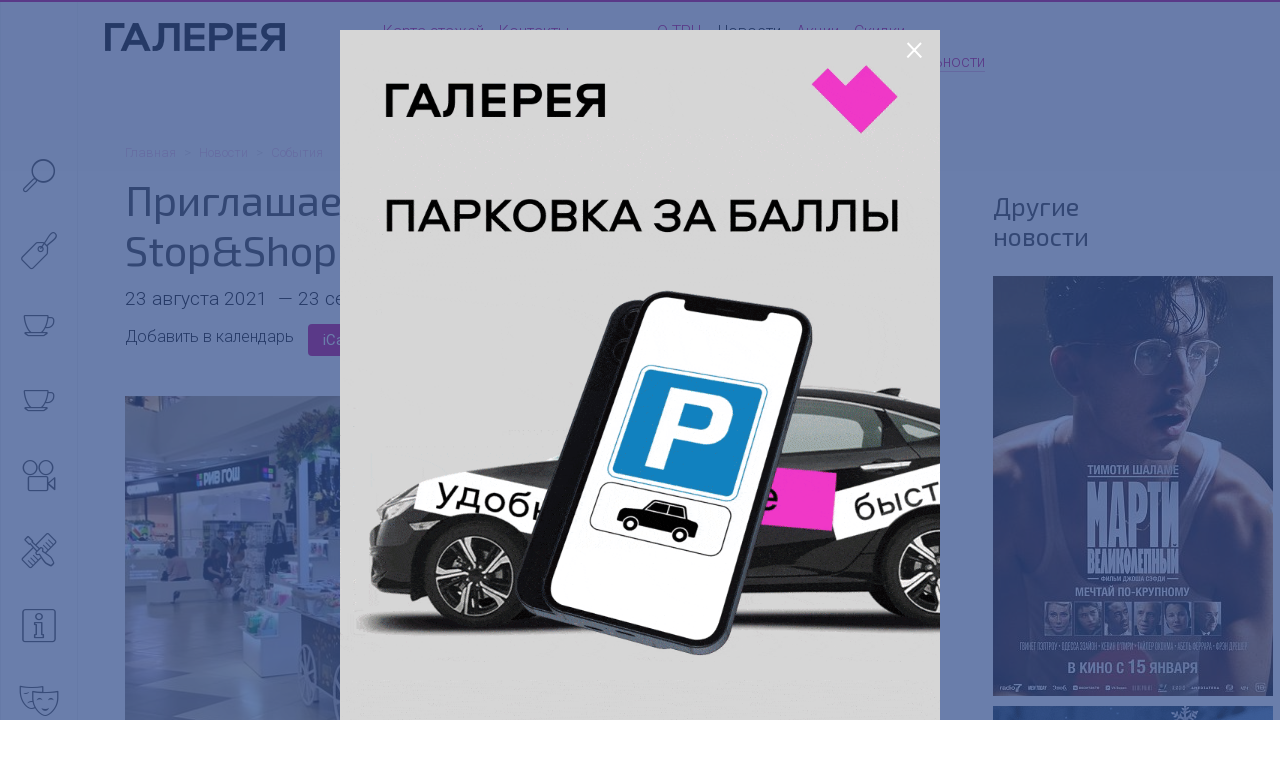

--- FILE ---
content_type: text/html; charset=UTF-8
request_url: https://galereya-novosibirsk.ru/news/events/priglashaem-na-shkolnuyu-yarmarku-stop-shop/
body_size: 8702
content:
<!DOCTYPE html>
<!-- (c) Art. Lebedev Studio | https://www.artlebedev.ru/ -->
<html lang="ru">
	<head>
		<meta http-equiv="X-UA-Compatible" content="IE=Edge"/>
		<meta name="viewport" content="width=device-width, initial-scale=1">
		<title>Приглашаем на школьную ярмарку Stop&amp;Shop | ТРЦ Галерея Новосибирск</title>
		<meta name="keywords" content="приглашаем на школьную ярмарку stop&amp;amp;shop трц галерея новосибирск" />
		<meta name="description" content="События в ТРЦ &amp;quot;Галерея Новосибирск&amp;quot;: Приглашаем на школьную ярмарку Stop&amp;amp;Shop Ждем вас по адресу: Новосибирск, улица Гоголя, 13" />
		<link rel="shortcut icon" href="/favicon.png" type="image/png"/>
		<link rel="apple-touch-icon" href="/favicon-32.png?v=2" />
		<link rel="apple-touch-icon" sizes="76x76" href="/apple-touch-76.png?v=2" />
		<link rel="apple-touch-icon" sizes="120x120" href="/apple-touch-120.png?v=2" />
		<link rel="apple-touch-icon" sizes="152x152" href="/apple-touch-152.png?v=2" />
		<link rel="apple-touch-icon" sizes="180x180" href="/apple-touch-180.png?v=2" />
		<meta name="format-detection" content="telephone=no" />
				






<meta name='yandex-verification' content='f32b8c8a86be6445'>
<meta name='yandex-verification' content='c580cd50a672a191'>
<meta name='google-site-verification' content='AaPwpqRsUh6gFi25WTU0m2NK6Du4Kcrhv_AWfO_29sY'>
<meta name='gtm' content='GTM-WB6L5MS'>
<meta name='yandex-metrika' content='25103882'>
<meta name='vk-pixel' content='VK-RTRG-234575-9qvd7'>
<meta name='mail-ru' content='3084536'>
<meta name='redllama' content='LD6Y7lBF'>
<meta name='mindbox' content='true'>
<meta name='visitor' content='bot'>
<meta property="og:locale" content="ru">
<meta property="og:type" content="article">
<meta property="og:title" content="Приглашаем на школьную ярмарку Stop&Shop">
<meta property="og:image" content="//galereya-novosibirsk.ru:443/upload/iblock/f8d/imgonline_com_ua_resize_mamb1edkivciyim1.jpg">
<meta property="og:url" content="//galereya-novosibirsk.ru:443/news/events/priglashaem-na-shkolnuyu-yarmarku-stop-shop/">
<link href="//galereya-novosibirsk.ru:443/news/events/priglashaem-na-shkolnuyu-yarmarku-stop-shop/" rel="canonical">
<script data-skip-moving="true">(function(w, d, n) {var cl = "bx-core";var ht = d.documentElement;var htc = ht ? ht.className : undefined;if (htc === undefined || htc.indexOf(cl) !== -1){return;}var ua = n.userAgent;if (/(iPad;)|(iPhone;)/i.test(ua)){cl += " bx-ios";}else if (/Windows/i.test(ua)){cl += ' bx-win';}else if (/Macintosh/i.test(ua)){cl += " bx-mac";}else if (/Linux/i.test(ua) && !/Android/i.test(ua)){cl += " bx-linux";}else if (/Android/i.test(ua)){cl += " bx-android";}cl += (/(ipad|iphone|android|mobile|touch)/i.test(ua) ? " bx-touch" : " bx-no-touch");cl += w.devicePixelRatio && w.devicePixelRatio >= 2? " bx-retina": " bx-no-retina";if (/AppleWebKit/.test(ua)){cl += " bx-chrome";}else if (/Opera/.test(ua)){cl += " bx-opera";}else if (/Firefox/.test(ua)){cl += " bx-firefox";}ht.className = htc ? htc + " " + cl : cl;})(window, document, navigator);</script>


<link href="/bitrix/js/ui/design-tokens/dist/ui.design-tokens.min.css?176354186123463" type="text/css"  rel="stylesheet" />
<link href="/bitrix/js/ui/fonts/opensans/ui.font.opensans.min.css?17635418602320" type="text/css"  rel="stylesheet" />
<link href="/bitrix/js/main/popup/dist/main.popup.bundle.min.css?176354187228056" type="text/css"  rel="stylesheet" />
<link href="/local/templates/.default/components/als/catalog.element/trc__page-new-detail/style.css?17266095883935" type="text/css"  rel="stylesheet" />
<link href="/f/banner-contructor_style_new.css?166357715413018" type="text/css"  data-template-style="true"  rel="stylesheet" />
<link href="/f/other_style.css?1730838806189" type="text/css"  data-template-style="true"  rel="stylesheet" />
<link href="/g/src/build_novosib.css?1760357312227059" type="text/css"  data-template-style="true"  rel="stylesheet" />

        
	</head>

<body data-url="/news/" data-lang="ru">
<div
	ng-class="{'no_scroll mobile_menu_open': isMobileSearch}"
	class="control-load-blocks page page-class-news-detail page-trc-galereya-novosibirsk"
	ng-controller="ControlLoadCtrl"
>
<div class="layout container-fluid with-max-width ">
		<div class="mobile-search icon-font-view-list"
		 ng-click="isMobileSearch = !isMobileSearch"
		 ng-class="{'selected': isMobileSearch}">
	</div>
	<header class="new_header">
		<div class="trc_header">

			<div class="header__logo_block">
				<a href="/" class="logo" style="border: none; text-decoration: none;">
											
							<!-- Десктопный логотип -->
							<img class="main" src="/g/media/global/logo/trc-galereya-novosibirsk-main.png" alt="ТРЦ «Галерея Новосибирск»" />
							
							<!-- Мобильный логотип -->
							<img class="mobile" src="/g/media/global/logo/trc-galereya-novosibirsk-inner.png" alt="ТРЦ «Галерея Новосибирск»" />
									</a>
			</div>

			<div class="header__navigation_main_block">
				<div class="trc_header__navigation__wrap">
					<div class="trc_header__navigation navigation">
									
					<div class="navigation__item ">
				<a href="/map/">
					Карта этажей									</a>
			</div>
					
					<div class="navigation__item ">
				<a href="/contact/">
					Контакты									</a>
			</div>
			
					</div>
											<div class="social-links">
					<div class="social-links__item vk">
				<a class="nonunderline alt_invert" href="https://vk.com/nskgallery" target="_blank">
					<i class="icon-font-social-vk"></i>
				</a>
			</div>
					<div class="social-links__item telegram">
				<a class="nonunderline alt_invert" href="https://t.me/galereyansk" target="_blank">
					<i class="icon-font-social-telegram"></i>
				</a>
			</div>
			</div>
				</div>
			</div>

			<div class="header__navigation_trc_block">
				<div class="navigation header_navigation_trc">
								
					<div class="navigation__item ">
				<a href="/about/">
					О ТРЦ									</a>
			</div>
					
					<div class="navigation__item selected ">
									<a href="/news/" class="header__link no_visited">
						Новости											</a>
							</div>
					
					<div class="navigation__item ">
				<a href="/news/shares/">
					Акции									</a>
			</div>
					
					<div class="navigation__item ">
				<a href="/news/discounts/">
					Скидки									</a>
			</div>
					
					<div class="navigation__item ">
				<a href="/podarochnye-karty/">
					Подарочные карты									</a>
			</div>
					
					<div class="navigation__item ">
				<a href="/programma-loyalnosti/">
					Программа лояльности									</a>
			</div>
					
					<div class="navigation__item ">
				<a href="/rent/">
					Арендаторам									</a>
			</div>
					
					<div class="navigation__item ">
				<a href="/advertisers/">
					Рекламодателям									</a>
			</div>
					
					<div class="navigation__item ">
				<a href="/anti-corruption/">
					Противодействие коррупции									</a>
			</div>
							</div>
			</div>
			<div style="width: 150px;"></div>
		</div>
	</header>

	<div class="header-helper"></div>

	<div class="breadcrumb-line row" ng-class="{'hidden': isMobileSearch}">
		<div class="col-md-11">
			<div class="breadcrumbs"><a class="breadcrumbs__link" href="/">Главная</a><span class="breadcrumbs__sep"> > </span><a class="breadcrumbs__link" href="/news/">Новости</a><span class="breadcrumbs__sep"> > </span><a class="breadcrumbs__link" href="/news/events/">События</a></div>		</div>
	</div>
	<div class="title-line row" ng-class="{'hidden': isMobileSearch}">
		<div class="col-md-8 col-sm-10 col-xs-11">
			<h1 class="no-top-margin">Приглашаем на школьную ярмарку Stop&Shop</h1>

<div class="lead">
    
                        <div class="date">23&nbsp;августа&nbsp;2021                &nbsp;&mdash; 23&nbsp;сентября&nbsp;2021</div>
        
            
    </div>

    <div class="ics_links">
        Добавить в календарь <a class="pretty-button type1" href="/local/tools/ics.php?id=361869&format=ics"
                                download="event_22_361869.ics" rel="nofollow">iCal</a> <a class="pretty-button type1"
                                                                                         href="/local/tools/ics.php?id=361869&format=google"
                                                                                         target="_blank" rel="nofollow">Google</a>
    </div>


		</div>
	</div>
	<div class="close_mobile_menu icon-font-close ng-hide" ng-click="isMobileSearch = !isMobileSearch" ng-show="isMobileSearch"></div>
	<div class="content small-padding-top "
			 >
		<div class="row">
			<div
				ng-class="{'mobile-open': isMobileSearch}"
				class="sidebar fixed "
				ng-mouseleave="closeSidebar()"
									data-group=""
					data-uri="&WITH_BANNER=Y"
					data-limit="5"
										ng-controller="SidebarSearchCtrl"
								>
				<div class="sidebar__wrapper">
					<div class="sidebar__bg" ng-click="closeSidebar()">
						<div class="sidebar__bg__inner">
							<div class="lang">
															</div>

							
<noindex>
<div class="sidebar__control">
	<div class="sidebar__control__item sidebar__control__item-search"

			ng-class="{'action-search': showPopup}">
	   <div class="sidebar__control__icon icon-font-search"
			ng-class="{'action-search': showPopup}"
			ng-click="setFocusInput()"
			ng-mouseover="openSidebar()">
	   </div>
	   <div class="sidebar__control__note search"
				ng-class="{'action-search': showPopup}">

		   <div class="search__arrow animate-short fadeInLeft"></div>
		   <div class="search__reset  icon-font-close" ng-click="searchQueryString=''"></div>
		   <input placeholder="Что ищем?" type="search" class="sidebar-search-field" ng-model="searchQueryString" ng-init="searchQueryString=''" />
	   </div>
   </div>

   <div class="mobile_search_results search_results" ng-hide="group">
	   <div class="search_results__all" ng-hide="errorSearchText" ng-bind-html="trcSearchLinkAll"></div>
	   <div class="search_results__error" ng-hide="errorSearchText == ''" ng-bind-html="errorSearchText"></div>
	   <section ng-hide="!trcSearchResultStore.brand">
		   <div class="search_results__name">Магазины</div>
		   <div
			   ng-repeat="(id, store) in trcSearchResultStore.brand"
			   class="search_results__item">
			   <a class="alt_dark_gray" href="" ng-href="{{store.link}}" ng-bind-html="store.name_format"></a>
		   </div>
	   </section>
	   <section ng-hide="!trcSearchResultStore.cafe">
		   <div class="search_results__name">Рестораны и кафе</div>
		   <div
			   ng-repeat="(id, store) in trcSearchResultStore.cafe"
			   class="search_results__item">
			   <a class="alt_dark_gray" href="" ng-href="{{store.link}}" ng-bind-html="store.name_format"></a>
		   </div>
	   </section>
	   <section ng-hide="!trcSearchResultStore.entertainment">
		   <div class="search_results__name">Развлечения</div>
		   <div
			   ng-repeat="(id, store) in trcSearchResultStore.entertainment"
			   class="search_results__item">
			   <a class="alt_dark_gray" href="" ng-href="{{store.link}}" ng-bind-html="store.name_format"></a>
		   </div>
	   </section>
	   <section ng-hide="!trcSearchResultStore.services">
		   <div class="search_results__name">Услуги</div>
		   <div
			   ng-repeat="(id, store) in trcSearchResultStore.services"
			   class="search_results__item">
			   <a class="alt_dark_gray" href="" ng-href="{{store.link}}" ng-bind-html="store.name_format"></a>
		   </div>
	   </section>
	   <section ng-hide="!trcSearchResultStore.maintenance">
		   <div class="search_results__name">Сервисы</div>
		   <div
			   ng-repeat="(id, store) in trcSearchResultStore.maintenance"
			   class="search_results__item">
			   <a class="alt_dark_gray" href="" ng-href="{{store.link}}" ng-bind-html="store.name_format"></a>
		   </div>
	   </section>
	   <section ng-hide="!trcSearchResultNews">
		   <div class="search_results__name">Новости</div>
		   <div
			   ng-repeat="(id, item) in trcSearchResultNews"
			   class="search_results__item">
			   <div class="search_results__item__name">
				   <a class="alt_dark_gray" href="" ng-href="{{item.url}}" ng-bind-html="item.name_format"></a>
			   </div>
		   </div>
	   </section>
	   <section ng-hide="!trcSearchResultContent">
		   <div class="search_results__name">Другое</div>
		   <div
			   ng-repeat="(id, item) in trcSearchResultContent"
			   class="search_results__item">
			   <div class="search_results__item__name">
				   <a class="alt_dark_gray" href="" ng-href="{{item.url}}" ng-bind-html="item.name_format"></a>
			   </div>
		   </div>
	   </section>
   </div>


						<div class="sidebar__control__item "
				 ng-controller="SidebarIconCtrl"
				 data-code="brand"
				 ng-class="{'selected': group == 'brand'}">

									<a class="nonunderline" href="/search/brand/">
						<div class="sidebar__control__icon icon-font-brand"
							 ng-mouseover="openSidebar()"></div>
					</a>
					<div class="sidebar__control__note">
						<a href="/search/brand/"
						   ng-click=""
						   class="alt_dark_gray no_visited">Магазины</a>
						<span class="count">164</span>
					</div>

							</div>
		
					<div class="sidebar__control__item "
				 ng-controller="SidebarIconCtrl"
				 data-code="cafe"
				 ng-class="{'selected': group == 'cafe'}">

									<a class="nonunderline" href="/search/cafe/">
						<div class="sidebar__control__icon icon-font-cafe"
						 ng-mouseover="openSidebar()"></div>
					</a>

					<div class="sidebar__control__note">
						<a href="/search/cafe/"
						   class="alt_dark_gray no_visited">Рестораны и кафе</a>
						<span class="count">15</span>
					</div>

							</div>
		
                                    <div class="sidebar__control__item "
                     ng-controller="SidebarIconCtrl"
                     data-code="foodcourt"
                     ng-class="{'selected': group == 'foodcourt'}">

                                            <a class="nonunderline" href="/search/foodcourt/">
                            <div class="sidebar__control__icon icon-font-cafe"
                                 ng-mouseover="openSidebar()"></div>
                        </a>

                        <div class="sidebar__control__note">
                            <a href="/search/foodcourt/"
                               class="alt_dark_gray no_visited">Фудкорт</a>
                            <span class="count">9</span>
                        </div>

                                    </div>
                    
		

					<div class="sidebar__control__item "
				 ng-controller="SidebarIconCtrl"
				 data-code="cinema"
				 ng-class="{'selected': group == 'cinema'}">

									<a class="nonunderline" href="/catalog/karo/">
						<div class="sidebar__control__icon icon-font-movie"
							 ng-mouseover="openSidebar()"></div>
					</a>
					<div class="sidebar__control__note">
						<a href="/catalog/karo/"
						   class="alt_dark_gray no_visited">Кинотеатр</a>
					</div>

							</div>
		

					<div class="sidebar__control__item "
				 ng-controller="SidebarIconCtrl"
				 data-code="services"
				 ng-class="{'selected': group == 'services'}">

									<a class="nonunderline" href="/search/services/">
						<div class="sidebar__control__icon icon-font-services"
							 ng-mouseover="openSidebar()"></div>
					</a>

					<div class="sidebar__control__note">
						<a href="/search/services/"
						   class="alt_dark_gray no_visited">Услуги</a>
						<span class="count">9</span>
					</div>

							</div>
		

					<div class="sidebar__control__item "
				 ng-controller="SidebarIconCtrl"
				 data-code="maintenance"
				 ng-class="{'selected': group == 'maintenance'}">

									<a class="nonunderline" href="/search/maintenance/">
						<div class="sidebar__control__icon icon-font-maintenance"
							 ng-mouseover="openSidebar()"></div>
					</a>

					<div class="sidebar__control__note">
						<a href="/search/maintenance/"
						   class="alt_dark_gray no_visited">Сервисы</a>
						<span class="count">18</span>
					</div>

							</div>
		

					<div class="sidebar__control__item "
				 ng-controller="SidebarIconCtrl"
				 ng-class="{'selected': group == 'entertainment'}">

									<a class="nonunderline" href="/search/entertainment/">
						<div class="sidebar__control__icon icon-font-funny"
							 ng-mouseover="openSidebar()"></div>
					</a>

					<div class="sidebar__control__note">
						<a href="/search/entertainment/"
						   class="alt_dark_gray no_visited">Развлечения</a>
													<span class="count">6</span>
											</div>

							</div>
		
	</div>

<div class="sidebar__control second">
			<div class="sidebar__control__item "
			 ng-controller="SidebarIconCtrl">

							<a href="/about/photo/" class="nonunderline no_visited">
					<div class="sidebar__control__icon icon-font-foto" ng-mouseover="openSidebar()"></div>
				</a>

				<div class="sidebar__control__note">
					<a href="/about/photo/" class="alt_dark_gray no_visited">Фото</a>
				</div>

					</div>
	
				<div class="sidebar__control__item">
					<a class="nonunderline" href="/programma-loyalnosti/">
						<div style="width:40px; height:40px; margin-top: -5px;" class="sidebar__control__icon"
						 ng-mouseover="openSidebar()">
						 <img src="/g/media/global/mobile_side.png"></div>
					</a>

					<div class="sidebar__control__note">
						<a href="/programma-loyalnosti/"
						   class="alt_dark_gray no_visited">Программа лояльности</a>
						<span class="count"></span>
					</div>
			</div>
	
	<div class="sidebar__control__item "
		 ng-controller="SidebarIconCtrl">

					<a href="/map/" class="nonunderline no_visited">
				<div class="sidebar__control__icon icon-font-map" ng-mouseover="openSidebar()"></div>
			</a>

			<div class="sidebar__control__note">
				<a href="/map/" class="alt_dark_gray no_visited">Карта этажей</a>
			</div>

			</div>
</div>

	<div class="sidebar__control third mobile_menu">
		<hr class="mobile_menu_hr">
					
					<div class="mobile_menu__item">
				<a class="alt_gray" href="/about/">
					О ТРЦ									</a>
			</div>
					
					<div class="mobile_menu__item selected">
									<a class="alt_gray" href="/news/">
						Новости											</a>
							</div>
					
					<div class="mobile_menu__item">
				<a class="alt_gray" href="/news/shares/">
					Акции									</a>
			</div>
					
					<div class="mobile_menu__item">
				<a class="alt_gray" href="/news/discounts/">
					Скидки									</a>
			</div>
					
					<div class="mobile_menu__item">
				<a class="alt_gray" href="/podarochnye-karty/">
					Подарочные карты									</a>
			</div>
					
					<div class="mobile_menu__item">
				<a class="alt_gray" href="/programma-loyalnosti/">
					Программа лояльности									</a>
			</div>
					
					<div class="mobile_menu__item">
				<a class="alt_gray" href="/rent/">
					Арендаторам									</a>
			</div>
					
					<div class="mobile_menu__item">
				<a class="alt_gray" href="/advertisers/">
					Рекламодателям									</a>
			</div>
					
					<div class="mobile_menu__item">
				<a class="alt_gray" href="/anti-corruption/">
					Противодействие коррупции									</a>
			</div>
					
					<div class="mobile_menu__item">
				<a class="alt_gray" href="/contact/">
					Контакты									</a>
			</div>
					<hr class="mobile_menu_hr">
			<div class="social-links">
					<div class="social-links__item vk">
				<a class="nonunderline alt_invert" href="https://vk.com/nskgallery" target="_blank">
					<i class="icon-font-social-vk"></i>
				</a>
			</div>
					<div class="social-links__item telegram">
				<a class="nonunderline alt_invert" href="https://t.me/galereyansk" target="_blank">
					<i class="icon-font-social-telegram"></i>
				</a>
			</div>
			</div>
	</div>
</noindex>




						</div>
					</div>
				</div>

					<noindex>
			<div class="popup fixed-top popup__suggest not_display">
			<div class="popup__inner">
				<div class="search_results">
					<div class="search_results__all" ng-hide="errorSearchText" ng-bind-html="trcSearchLinkAll"></div>
					<div class="search_results__error" ng-hide="errorSearchText == ''" ng-bind-html="errorSearchText"></div>
					<section ng-hide="!trcSearchResultStore.brand">
						<div class="search_results__name">Магазины</div>
						<div
							ng-repeat="(id, store) in trcSearchResultStore.brand"
							class="search_results__item">
							<a class="alt_dark_gray" href="" ng-href="{{store.link}}" ng-bind-html="store.name_format"></a>
						</div>
					</section>
					<section ng-hide="!trcSearchResultStore.cafe">
						<div class="search_results__name">Рестораны и кафе</div>
						<div
							ng-repeat="(id, store) in trcSearchResultStore.cafe"
							class="search_results__item">
							<a class="alt_dark_gray" href="" ng-href="{{store.link}}" ng-bind-html="store.name_format"></a>
						</div>
					</section>
					<section ng-hide="!trcSearchResultStore.entertainment">
						<div class="search_results__name">Развлечения</div>
						<div
							ng-repeat="(id, store) in trcSearchResultStore.entertainment"
							class="search_results__item">
							<a class="alt_dark_gray" href="" ng-href="{{store.link}}" ng-bind-html="store.name_format"></a>
						</div>
					</section>
					<section ng-hide="!trcSearchResultStore.services">
						<div class="search_results__name">Услуги</div>
						<div
							ng-repeat="(id, store) in trcSearchResultStore.services"
							class="search_results__item">
							<a class="alt_dark_gray" href="" ng-href="{{store.link}}" ng-bind-html="store.name_format"></a>
						</div>
					</section>
					<section ng-hide="!trcSearchResultStore.maintenance">
						<div class="search_results__name">Сервисы</div>
						<div
							ng-repeat="(id, store) in trcSearchResultStore.maintenance"
							class="search_results__item">
							<a class="alt_dark_gray" href="" ng-href="{{store.link}}" ng-bind-html="store.name_format"></a>
						</div>
					</section>
					<section ng-hide="!trcSearchResultNews">
						<div class="search_results__name">Новости</div>
						<div
							ng-repeat="(id, item) in trcSearchResultNews"
							class="search_results__item">
							<div class="search_results__item__name">
								<a class="alt_dark_gray" href="" ng-href="{{item.url}}" ng-bind-html="item.name_format"></a>
							</div>
													</div>
					</section>
					<section ng-hide="!trcSearchResultContent">
						<div class="search_results__name">Другое</div>
						<div
							ng-repeat="(id, item) in trcSearchResultContent"
							class="search_results__item">
							<div class="search_results__item__name">
								<a class="alt_dark_gray" href="" ng-href="{{item.url}}" ng-bind-html="item.name_format"></a>
							</div>
													</div>
					</section>
				</div>
			</div>
		</div>
		</noindex>
	</div>

	<div class="content__inner without-padding-left col-md-8 col-sm-10 col-xs-12" ng-class="{'hidden': isMobileSearch}">






    <div class="picture">
        <img src="/upload/iblock/f8d/imgonline_com_ua_resize_mamb1edkivciyim1.jpg" alt="Приглашаем на школьную ярмарку Stop&Shop"/>
    </div>


    На первом этаже нашего ТРЦ, возле магазина&nbsp;«Магнит Семейный», начала работу школьная ярмарка Stop&amp;Shop. На маркете можно найти много интересных товаров для школы!<br>
<br>
 Необычные букеты для учителей, подарочные боксы к 1 сентября, пряники ручной работы, канцелярские товары, рюкзаки и многое другое! Маркет работает ежедневно с 10:00 до 22:00. Ждём вас!<br>
 <br>
 Маркет&nbsp;<a href="https://galereya-novosibirsk.ru/catalog/stop-shop-market/" target="_blank">Stop&nbsp;&amp; Shop Маркет</a>&nbsp;находится&nbsp;находится на 1 этаже ТРЦ «Галерея Новосибирск»&nbsp;<a href="https://galereya-novosibirsk.ru/map/#0/264168" target="_blank">посмотреть на карте</a><a target="_blank" href="https://galereya-novosibirsk.ru/map/#0/264168">.</a><br>
 <br>
 <br>    
    

     &nbsp; <p class="before_share_list">
	 Поделиться
</p>
<div class="ya-share2" data-services="vkontakte,odnoklassniki,telegram,twitter">
	
</div>
 <br>
    </div>

									<div class="col-md-2 sidebar_right col-sm-10 col-xs-11"
						 ng-controller="SidebarRightPositionCtrl"
						 ng-class="{'hidden': isMobileSearch}"
					>        
            <h2 class="no-top-margin">Другие новости</h2>
    
        <div class="news-list">
        



	
			<div class="similar-news-item news-item"
			>
							<a class="news-item-link"
				   href="/news/events/marti-velikolepnyy/"
				   data-id="435028"
				>
					<div class="banner banner-ad-cinema" id="banner_NUs0bkFFul"><div class="banner-inner"ng-init="banner_inner_style_banner_NUs0bkFFul = {'height' : '420px', 'width' : '280px'}"ng-style="banner_inner_style_banner_NUs0bkFFul"><img ng-src="/upload/resize_cache/iblock/fa3/dpm6p8gpq1onig4vqbw7j1nqhklvdztk/280_3000_1/orig-_12_-_1_.jpg" height="420" width="280" class="banner__bg banner__bg_image" /><div class="banner__fade"></div></div></div><style>.banner.banner-ad-cinema .banner__bg_image {opacity: 1;}</style>				</a>

									</div>
			<div class="similar-news-item news-item"
			>
							<a class="news-item-link"
				   href="/news/events/zimnyaya-rasprodazha-v-galeree-2026/"
				   data-id="434775"
				>
					<div class="banner banner-product" id="banner_fXnfOoDZKH"><div class="banner-inner"ng-init="banner_inner_style_banner_fXnfOoDZKH = {'height' : '373px', 'width' : '280px'}"ng-style="banner_inner_style_banner_fXnfOoDZKH"><div class="banner__fade-top"></div><div class="banner__fade-top_hover"></div><div class="banner__content"></div><img ng-src="/upload/resize_cache/iblock/d77/90hzmiqfweyi2gaaydahp3ls4tmag8h3/280_3000_1/570kh760-SALE-_1_.gif" height="373" width="280" class="banner__bg banner__bg_image" /><div class="banner__fade"></div></div></div><style>#banner_fXnfOoDZKH .banner__fade-top {background: rgb(rgba(49, 183, 239, 0.4));background: -moz-linear-gradient(-135deg, rgba(49, 183, 239, 0.4) 0%, rgba(10, 98, 166, 0.4) 100%);background: -webkit-linear-gradient(-135deg, rgba(49, 183, 239, 0.4) 0%, rgba(10, 98, 166, 0.4) 100%);background: linear-gradient(225deg, rgba(49, 183, 239, 0.4) 0%, rgba(10, 98, 166, 0.4) 100%);filter: progid:DXImageTransform.Microsoft.gradient( startColorstr='rgba(49, 183, 239, 0.4)', endColorstr='rgba(10, 98, 166, 0.4)', GradientType=0 );}#banner_fXnfOoDZKH.hover .banner__fade-top_hover,#banner_fXnfOoDZKH:hover .banner__fade-top_hover {background: rgb(rgba(49, 183, 239, 0));background: -moz-linear-gradient(-135deg, rgba(49, 183, 239, 0) 20%, rgba(10, 98, 166, 0.4) 80%);background: -webkit-linear-gradient(-135deg, rgba(49, 183, 239, 0) 20%, rgba(10, 98, 166, 0.4) 80%);background: linear-gradient(225deg, rgba(49, 183, 239, 0) 20%, rgba(10, 98, 166, 0.4) 80%);filter: progid:DXImageTransform.Microsoft.gradient( startColorstr='rgba(49, 183, 239, 0)', endColorstr='rgba(10, 98, 166, 0.4)', GradientType=0 );}</style>				</a>

									</div>
			<div class="similar-news-item news-item"
			>
							<a class="news-item-link"
				   href="/news/events/buratino/"
				   data-id="433520"
				>
					<div class="banner banner-ad-cinema" id="banner_D7CLYAN1wi"><div class="banner-inner"ng-init="banner_inner_style_banner_D7CLYAN1wi = {'height' : '420px', 'width' : '280px'}"ng-style="banner_inner_style_banner_D7CLYAN1wi"><img ng-src="/upload/resize_cache/iblock/045/w2ns04bfeb68n0fmw46gf31yu338m72v/280_3000_1/orig-_10_-_1_.jpg" height="420" width="280" class="banner__bg banner__bg_image" /><div class="banner__fade"></div></div></div><style>.banner.banner-ad-cinema .banner__bg_image {opacity: 1;}</style>				</a>

									</div>
	
    </div>
</div>
							</div>

					</div>
		<!-- footer -->

                  
        <footer class="row footer" ng-class="{'hidden': isMobileSearch}">

				<div class="footer__copyright" itemscope="" itemtype="https://schema.org/Organization">
					<div class="footer__copyright_text">&copy; 2026 <span itemprop="name">ТРЦ «Галерея Новосибирск» </span>
																																											<div class="footer__copyright_contact">
								<a href="/contact/" class="alt_gray">Контакты</a>&nbsp;
																<a class="alt_gray" target="_blank" href="/upload/Personal_Data_Processing_Policy_t1.pdf">Политика обработки персональных данных</a>
															</div>
								<div class="social-links">
					<div class="social-links__item vk">
				<a class="nonunderline alt_invert" href="https://vk.com/nskgallery" target="_blank">
					<i class="icon-font-social-vk"></i>
				</a>
			</div>
					<div class="social-links__item telegram">
				<a class="nonunderline alt_invert" href="https://t.me/galereyansk" target="_blank">
					<i class="icon-font-social-telegram"></i>
				</a>
			</div>
			</div>
											</div>
					                    <div class="totop_scroller">
                        <a class="scrollToTop" rel="nofollow" href="#">
                            <svg xmlns="http://www.w3.org/2000/svg" viewBox="0 0 64 64" fill="currentColor">
                                <path d="M9.771 34.843l22.23-22.315 22.23 22.315c.414.402 1.075.39 1.476-.026a1.05 1.05 0 000-1.456L32.738 10.307a1.041 1.041 0 00-1.476 0L8.293 33.36c-.4.417-.389 1.08.026 1.482a1.041 1.041 0 001.45 0z"/>
                                <path d="M32.74 29.167a1.041 1.041 0 00-1.476 0L8.295 52.222c-.4.416-.389 1.08.026 1.482a1.041 1.041 0 001.45 0l22.23-22.313 22.23 22.315c.414.402 1.075.39 1.476-.026a1.05 1.05 0 000-1.456z"/>
                            </svg>
                        </a>
                    </div>
				</div>
		</footer>
	</div>

	<div class="page__fader"></div>
	</div>


                <style>
                    .popup-banner__dinamic .quiz-modal-dialog {
                        min-height: 100%;
                        max-width: 600px;
                        cursor: pointer;
                    }

                    .popup-banner__dinamic .quiz-modal-dialog {
                        display: flex;
                        justify-content: center;
                        flex-direction: column;
                    }

                    .popup-banner__dinamic .quiz-close {
                        position: absolute;
                        top: inherit;
                        right: 16px;
                    }
                </style>
                <div id="oceania_tales_432768" class="quiz-modal quiz-modal-alert popup-banner__dinamic"
                    >

                    <div class="quiz-modal-dialog" style="background: none !important;">

                        <div class="text-center">
                            <a href="#" class="quiz-close">&times;</a>
                            <p onclick="location.href='https://galereya-novosibirsk.ru/programma-loyalnosti/?referrer=appmetrica_tracking_id%3D460931368596059676%26ym_tracking_id%3D14570123976797936958'">
                                <img src="/upload/iblock/d6c/hq65x19kg1fl0xlgq0kx7tml3gssi66c/800kh1066-MP-_sai_t_.gif" />
                            </p>
                                                                                </div>
                    </div>
                </div>
                


<script type="text/javascript">window.trc = {};</script>
<script>if(!window.BX)window.BX={};if(!window.BX.message)window.BX.message=function(mess){if(typeof mess==='object'){for(let i in mess) {BX.message[i]=mess[i];} return true;}};</script>
<script>(window.BX||top.BX).message({"JS_CORE_LOADING":"Загрузка...","JS_CORE_NO_DATA":"- Нет данных -","JS_CORE_WINDOW_CLOSE":"Закрыть","JS_CORE_WINDOW_EXPAND":"Развернуть","JS_CORE_WINDOW_NARROW":"Свернуть в окно","JS_CORE_WINDOW_SAVE":"Сохранить","JS_CORE_WINDOW_CANCEL":"Отменить","JS_CORE_WINDOW_CONTINUE":"Продолжить","JS_CORE_H":"ч","JS_CORE_M":"м","JS_CORE_S":"с","JSADM_AI_HIDE_EXTRA":"Скрыть лишние","JSADM_AI_ALL_NOTIF":"Показать все","JSADM_AUTH_REQ":"Требуется авторизация!","JS_CORE_WINDOW_AUTH":"Войти","JS_CORE_IMAGE_FULL":"Полный размер"});</script><script src="/bitrix/js/main/core/core.min.js?1763541872229643"></script><script>BX.Runtime.registerExtension({"name":"main.core","namespace":"BX","loaded":true});</script>
<script>BX.setJSList(["\/bitrix\/js\/main\/core\/core_ajax.js","\/bitrix\/js\/main\/core\/core_promise.js","\/bitrix\/js\/main\/polyfill\/promise\/js\/promise.js","\/bitrix\/js\/main\/loadext\/loadext.js","\/bitrix\/js\/main\/loadext\/extension.js","\/bitrix\/js\/main\/polyfill\/promise\/js\/promise.js","\/bitrix\/js\/main\/polyfill\/find\/js\/find.js","\/bitrix\/js\/main\/polyfill\/includes\/js\/includes.js","\/bitrix\/js\/main\/polyfill\/matches\/js\/matches.js","\/bitrix\/js\/ui\/polyfill\/closest\/js\/closest.js","\/bitrix\/js\/main\/polyfill\/fill\/main.polyfill.fill.js","\/bitrix\/js\/main\/polyfill\/find\/js\/find.js","\/bitrix\/js\/main\/polyfill\/matches\/js\/matches.js","\/bitrix\/js\/main\/polyfill\/core\/dist\/polyfill.bundle.js","\/bitrix\/js\/main\/core\/core.js","\/bitrix\/js\/main\/polyfill\/intersectionobserver\/js\/intersectionobserver.js","\/bitrix\/js\/main\/lazyload\/dist\/lazyload.bundle.js","\/bitrix\/js\/main\/polyfill\/core\/dist\/polyfill.bundle.js","\/bitrix\/js\/main\/parambag\/dist\/parambag.bundle.js"]);
</script>
<script>BX.Runtime.registerExtension({"name":"ui.design-tokens","namespace":"window","loaded":true});</script>
<script>BX.Runtime.registerExtension({"name":"ui.fonts.opensans","namespace":"window","loaded":true});</script>
<script>BX.Runtime.registerExtension({"name":"main.popup","namespace":"BX.Main","loaded":true});</script>
<script>BX.Runtime.registerExtension({"name":"popup","namespace":"window","loaded":true});</script>
<script>(window.BX||top.BX).message({"LANGUAGE_ID":"ru","FORMAT_DATE":"DD.MM.YYYY","FORMAT_DATETIME":"DD.MM.YYYY HH:MI:SS","COOKIE_PREFIX":"BITRIX_TPS","SERVER_TZ_OFFSET":"10800","UTF_MODE":"Y","SITE_ID":"t1","SITE_DIR":"\/","USER_ID":"","SERVER_TIME":1769030150,"USER_TZ_OFFSET":14400,"USER_TZ_AUTO":"N","bitrix_sessid":"2f087c512e685dc8dff64951c1a23ecf"});</script><script src="/bitrix/js/main/popup/dist/main.popup.bundle.min.js?176354187267261"></script>
<script>REQUIREJS_IS_DEV_MODE = false;</script>



<script src="//yastatic.net/es5-shims/0.0.2/es5-shims.min.js"></script><script src="//yastatic.net/share2/share.js"></script>
<script>
	// window.onload = function(){
	// 	mindbox("async", {
	// 		operation: "ProsmotrEvent",
	// 		data: {
	// 			viewProduct: {
	// 				product: {
	// 					ids: {
	// 						galereyanovosibirskWeb: 361869,
	// 					},
	// 				}
	// 			}
	// 		},
	// 	})
	// };
</script>
<script src="/local/assets/js/scripts.js?17616448051445"></script>
<script src="/g/min/global/js/lib/jquery-2.1.4.min.js?154384288384052"></script>
<script src="/g/min/global/js/lib/angular.min.js?1543842883153350"></script>
<script src="/g/min/global/js/lib/angular-sanitize.min.js?15438428835665"></script>
<script src="/g/min/global/js/lib/slick.min.js?172188111253179"></script>
<script src="/g/assets/secret-code/countdown.js?16309476231372"></script>
<script src="/g/min/global/js/app.js?1762406088805856"></script>
<script src="/local/templates/.default/components/als/catalog.element/trc__page-new-detail/script.js?1537520754632"></script>


<script>
$(document).ready(function(){

    //	console.log('included');
    // Обработаем ютубчик

    $('iframe').each(function(){
        var url = $(this).attr('src');

        console.log(url);
    });

    //Check to see if the window is top if not then display button
    $(window).scroll(function(){
        if ($(this).scrollTop() > 100) {
            $('.scrollToTop').fadeIn();
        } else {
            $('.scrollToTop').fadeOut();
        }
    });
    //Click event to scroll to top
    $('.scrollToTop').click(function(){
        $('html, body').animate({scrollTop : 0}, 500);
        return false;
    });
});
</script>

<script>
                    $(document).ready(function() {
                        setTimeout(function() {
                            let $modal = $('#oceania_tales_432768');
                            $modal.fadeIn();
                            $modal.on('click', '.quiz-close', function() {
                                $modal.fadeOut();
                                return false;
                            });
                            $(window).on('scroll', function() {
                                $modal.fadeOut();
                                return false;
                            });
                        }, 1000);
                    });
                </script></body>
</html>


--- FILE ---
content_type: text/css
request_url: https://galereya-novosibirsk.ru/g/src/build_novosib.css?1760357312227059
body_size: 41811
content:
@charset "UTF-8";
/*!
 * Bootstrap v3.3.5 (http://getbootstrap.com)
 * Copyright 2011-2015 Twitter, Inc.
 * Licensed under MIT (https://github.com/twbs/bootstrap/blob/master/LICENSE)
 */
/*! normalize.css v3.0.3 | MIT License | github.com/necolas/normalize.css */
@import url(https://fonts.googleapis.com/css?family=Roboto:100,100italic,400,300,300bold,300italic,500,700&subset=latin-ext,cyrillic-ext);
@import url(https://fonts.googleapis.com/css?family=Exo+2&subset=latin-ext,cyrillic);
html {
  font-family: sans-serif;
  -ms-text-size-adjust: 100%;
  -webkit-text-size-adjust: 100%;
}

body {
  margin: 0;
}

article,
aside,
details,
figcaption,
figure,
footer,
header,
hgroup,
main,
menu,
nav,
section,
summary {
  display: block;
}

audio,
canvas,
progress,
video {
  display: inline-block;
  vertical-align: baseline;
}

audio:not([controls]) {
  display: none;
  height: 0;
}

[hidden],
template {
  display: none;
}

a {
  background-color: transparent;
}

a:active,
a:hover {
  outline: 0;
}

abbr[title] {
  border-bottom: 1px dotted;
}

b,
strong {
  font-weight: bold;
}

dfn {
  font-style: italic;
}

h1, .map-controls__floor {
  font-size: 2em;
  margin: 0.67em 0;
}

mark {
  background: #ff0;
  color: #000;
}

small {
  font-size: 80%;
}

sub,
sup {
  font-size: 75%;
  line-height: 0;
  position: relative;
  vertical-align: baseline;
}

sup {
  top: -0.5em;
}

sub {
  bottom: -0.25em;
}

img {
  border: 0;
}

svg:not(:root) {
  overflow: hidden;
}

figure {
  margin: 1em 40px;
}

hr {
  box-sizing: content-box;
  height: 0;
}

pre {
  overflow: auto;
}

code,
kbd,
pre,
samp {
  font-family: monospace, monospace;
  font-size: 1em;
}

button,
input,
optgroup,
select,
textarea {
  color: inherit;
  font: inherit;
  margin: 0;
}

button {
  overflow: visible;
}

button,
select {
  text-transform: none;
}

button,
html input[type=button],
input[type=reset],
input[type=submit] {
  -webkit-appearance: button;
  cursor: pointer;
}

button[disabled],
html input[disabled] {
  cursor: default;
}

button::-moz-focus-inner,
input::-moz-focus-inner {
  border: 0;
  padding: 0;
}

input {
  line-height: normal;
}

input[type=checkbox],
input[type=radio] {
  box-sizing: border-box;
  padding: 0;
}

input[type=number]::-webkit-inner-spin-button,
input[type=number]::-webkit-outer-spin-button {
  height: auto;
}

input[type=search] {
  -webkit-appearance: textfield;
  box-sizing: content-box;
}

input[type=search]::-webkit-search-cancel-button,
input[type=search]::-webkit-search-decoration {
  -webkit-appearance: none;
}

fieldset {
  border: 1px solid #c0c0c0;
  margin: 0 2px;
  padding: 0.35em 0.625em 0.75em;
}

legend {
  border: 0;
  padding: 0;
}

textarea {
  overflow: auto;
}

optgroup {
  font-weight: bold;
}

table {
  border-collapse: collapse;
  border-spacing: 0;
}

td,
th {
  padding: 0;
}

* {
  -webkit-box-sizing: border-box;
  -moz-box-sizing: border-box;
  box-sizing: border-box;
}

*:before,
*:after {
  -webkit-box-sizing: border-box;
  -moz-box-sizing: border-box;
  box-sizing: border-box;
}

html {
  font-size: 10px;
  -webkit-tap-highlight-color: rgba(0, 0, 0, 0);
}

body {
  font-family: "Helvetica Neue", Helvetica, Arial, sans-serif;
  font-size: 14px;
  line-height: 1.428571429;
  color: #333333;
  background-color: #fff;
}

input,
button,
select,
textarea {
  font-family: inherit;
  font-size: inherit;
  line-height: inherit;
}

figure {
  margin: 0;
}

img {
  vertical-align: middle;
}

.img-responsive {
  display: block;
  max-width: 100%;
  height: auto;
}

.img-rounded {
  border-radius: 6px;
}

.img-thumbnail {
  padding: 4px;
  line-height: 1.428571429;
  background-color: #fff;
  border: 1px solid #ddd;
  border-radius: 4px;
  -webkit-transition: all 0.2s ease-in-out;
  -o-transition: all 0.2s ease-in-out;
  transition: all 0.2s ease-in-out;
  display: inline-block;
  max-width: 100%;
  height: auto;
}

.img-circle {
  border-radius: 50%;
}

hr {
  margin-top: 20px;
  margin-bottom: 20px;
  border: 0;
  border-top: 1px solid rgba(141, 142, 145, 0.33);
}

.sr-only {
  position: absolute;
  width: 1px;
  height: 1px;
  margin: -1px;
  padding: 0;
  overflow: hidden;
  clip: rect(0, 0, 0, 0);
  border: 0;
}

.sr-only-focusable:active, .sr-only-focusable:focus {
  position: static;
  width: auto;
  height: auto;
  margin: 0;
  overflow: visible;
  clip: auto;
}

[role=button] {
  cursor: pointer;
}

code,
kbd,
pre,
samp {
  font-family: Menlo, Monaco, Consolas, "Courier New", monospace;
}

code {
  padding: 2px 4px;
  font-size: 90%;
  color: #c7254e;
  background-color: #f9f2f4;
  border-radius: 4px;
}

kbd {
  padding: 2px 4px;
  font-size: 90%;
  color: #fff;
  background-color: #333;
  border-radius: 3px;
  box-shadow: inset 0 -1px 0 rgba(0, 0, 0, 0.25);
}
kbd kbd {
  padding: 0;
  font-size: 100%;
  font-weight: bold;
  box-shadow: none;
}

pre {
  display: block;
  padding: 9.5px;
  margin: 0 0 10px;
  font-size: 13px;
  line-height: 1.428571429;
  word-break: break-all;
  word-wrap: break-word;
  color: #333333;
  background-color: #f5f5f5;
  border: 1px solid #ccc;
  border-radius: 4px;
}
pre code {
  padding: 0;
  font-size: inherit;
  color: inherit;
  white-space: pre-wrap;
  background-color: transparent;
  border-radius: 0;
}

.pre-scrollable {
  max-height: 340px;
  overflow-y: scroll;
}

.container {
  margin-right: auto;
  margin-left: auto;
  padding-left: 15px;
  padding-right: 15px;
}
.container:before, .container:after {
  content: " ";
  display: table;
}
.container:after {
  clear: both;
}
@media (min-width: 768px) {
  .container {
    width: 750px;
  }
}
@media (min-width: 992px) {
  .container {
    width: 970px;
  }
}
@media (min-width: 1200px) {
  .container {
    width: 1170px;
  }
}

.container-fluid {
  margin-right: auto;
  margin-left: auto;
  padding-left: 15px;
  padding-right: 15px;
}
.container-fluid:before, .container-fluid:after {
  content: " ";
  display: table;
}
.container-fluid:after {
  clear: both;
}

.row {
  margin-left: -15px;
  margin-right: -15px;
}
.row:before, .row:after {
  content: " ";
  display: table;
}
.row:after {
  clear: both;
}
.row_fullscreen {
  position: absolute;
  left: 0;
  right: 0;
  top: 0;
  bottom: 0;
}

.col-xs-1, .col-sm-1, .col-md-1, .col-lg-1, .col-xs-2, .col-sm-2, .col-md-2, .col-lg-2, .col-xs-3, .col-sm-3, .col-md-3, .col-lg-3, .col-xs-4, .col-sm-4, .col-md-4, .col-lg-4, .col-xs-5, .col-sm-5, .col-md-5, .col-lg-5, .col-xs-6, .col-sm-6, .col-md-6, .col-lg-6, .col-xs-7, .col-sm-7, .col-md-7, .col-lg-7, .col-xs-8, .col-sm-8, .col-md-8, .col-lg-8, .col-xs-9, .col-sm-9, .col-md-9, .col-lg-9, .col-xs-10, .col-sm-10, .col-md-10, .col-lg-10, .col-xs-11, .col-sm-11, .col-md-11, .col-lg-11, .col-xs-12, .col-sm-12, .col-md-12, .col-lg-12 {
  position: relative;
  min-height: 1px;
  padding-left: 15px;
  padding-right: 15px;
}

.col-xs-1, .col-xs-2, .col-xs-3, .col-xs-4, .col-xs-5, .col-xs-6, .col-xs-7, .col-xs-8, .col-xs-9, .col-xs-10, .col-xs-11, .col-xs-12 {
  float: left;
}

.col-xs-1 {
  width: 8.3333333333%;
}

.col-xs-2 {
  width: 16.6666666667%;
}

.col-xs-3 {
  width: 25%;
}

.col-xs-4 {
  width: 33.3333333333%;
}

.col-xs-5 {
  width: 41.6666666667%;
}

.col-xs-6 {
  width: 50%;
}

.col-xs-7 {
  width: 58.3333333333%;
}

.col-xs-8 {
  width: 66.6666666667%;
}

.col-xs-9 {
  width: 75%;
}

.col-xs-10 {
  width: 83.3333333333%;
}

.col-xs-11 {
  width: 91.6666666667%;
}

.col-xs-12 {
  width: 100%;
}

.col-xs-pull-0 {
  right: auto;
}

.col-xs-pull-1 {
  right: 8.3333333333%;
}

.col-xs-pull-2 {
  right: 16.6666666667%;
}

.col-xs-pull-3 {
  right: 25%;
}

.col-xs-pull-4 {
  right: 33.3333333333%;
}

.col-xs-pull-5 {
  right: 41.6666666667%;
}

.col-xs-pull-6 {
  right: 50%;
}

.col-xs-pull-7 {
  right: 58.3333333333%;
}

.col-xs-pull-8 {
  right: 66.6666666667%;
}

.col-xs-pull-9 {
  right: 75%;
}

.col-xs-pull-10 {
  right: 83.3333333333%;
}

.col-xs-pull-11 {
  right: 91.6666666667%;
}

.col-xs-pull-12 {
  right: 100%;
}

.col-xs-push-0 {
  left: auto;
}

.col-xs-push-1 {
  left: 8.3333333333%;
}

.col-xs-push-2 {
  left: 16.6666666667%;
}

.col-xs-push-3 {
  left: 25%;
}

.col-xs-push-4 {
  left: 33.3333333333%;
}

.col-xs-push-5 {
  left: 41.6666666667%;
}

.col-xs-push-6 {
  left: 50%;
}

.col-xs-push-7 {
  left: 58.3333333333%;
}

.col-xs-push-8 {
  left: 66.6666666667%;
}

.col-xs-push-9 {
  left: 75%;
}

.col-xs-push-10 {
  left: 83.3333333333%;
}

.col-xs-push-11 {
  left: 91.6666666667%;
}

.col-xs-push-12 {
  left: 100%;
}

.col-xs-offset-0 {
  margin-left: 0%;
}

.col-xs-offset-1 {
  margin-left: 8.3333333333%;
}

.col-xs-offset-2 {
  margin-left: 16.6666666667%;
}

.col-xs-offset-3 {
  margin-left: 25%;
}

.col-xs-offset-4 {
  margin-left: 33.3333333333%;
}

.col-xs-offset-5 {
  margin-left: 41.6666666667%;
}

.col-xs-offset-6 {
  margin-left: 50%;
}

.col-xs-offset-7 {
  margin-left: 58.3333333333%;
}

.col-xs-offset-8 {
  margin-left: 66.6666666667%;
}

.col-xs-offset-9 {
  margin-left: 75%;
}

.col-xs-offset-10 {
  margin-left: 83.3333333333%;
}

.col-xs-offset-11 {
  margin-left: 91.6666666667%;
}

.col-xs-offset-12 {
  margin-left: 100%;
}

@media (min-width: 768px) {
  .col-sm-1, .col-sm-2, .col-sm-3, .col-sm-4, .col-sm-5, .col-sm-6, .col-sm-7, .col-sm-8, .col-sm-9, .col-sm-10, .col-sm-11, .col-sm-12 {
    float: left;
  }
  .col-sm-1 {
    width: 8.3333333333%;
  }
  .col-sm-2 {
    width: 16.6666666667%;
  }
  .col-sm-3 {
    width: 25%;
  }
  .col-sm-4 {
    width: 33.3333333333%;
  }
  .col-sm-5 {
    width: 41.6666666667%;
  }
  .col-sm-6 {
    width: 50%;
  }
  .col-sm-7 {
    width: 58.3333333333%;
  }
  .col-sm-8 {
    width: 66.6666666667%;
  }
  .col-sm-9 {
    width: 75%;
  }
  .col-sm-10 {
    width: 83.3333333333%;
  }
  .col-sm-11 {
    width: 91.6666666667%;
  }
  .col-sm-12 {
    width: 100%;
  }
  .col-sm-pull-0 {
    right: auto;
  }
  .col-sm-pull-1 {
    right: 8.3333333333%;
  }
  .col-sm-pull-2 {
    right: 16.6666666667%;
  }
  .col-sm-pull-3 {
    right: 25%;
  }
  .col-sm-pull-4 {
    right: 33.3333333333%;
  }
  .col-sm-pull-5 {
    right: 41.6666666667%;
  }
  .col-sm-pull-6 {
    right: 50%;
  }
  .col-sm-pull-7 {
    right: 58.3333333333%;
  }
  .col-sm-pull-8 {
    right: 66.6666666667%;
  }
  .col-sm-pull-9 {
    right: 75%;
  }
  .col-sm-pull-10 {
    right: 83.3333333333%;
  }
  .col-sm-pull-11 {
    right: 91.6666666667%;
  }
  .col-sm-pull-12 {
    right: 100%;
  }
  .col-sm-push-0 {
    left: auto;
  }
  .col-sm-push-1 {
    left: 8.3333333333%;
  }
  .col-sm-push-2 {
    left: 16.6666666667%;
  }
  .col-sm-push-3 {
    left: 25%;
  }
  .col-sm-push-4 {
    left: 33.3333333333%;
  }
  .col-sm-push-5 {
    left: 41.6666666667%;
  }
  .col-sm-push-6 {
    left: 50%;
  }
  .col-sm-push-7 {
    left: 58.3333333333%;
  }
  .col-sm-push-8 {
    left: 66.6666666667%;
  }
  .col-sm-push-9 {
    left: 75%;
  }
  .col-sm-push-10 {
    left: 83.3333333333%;
  }
  .col-sm-push-11 {
    left: 91.6666666667%;
  }
  .col-sm-push-12 {
    left: 100%;
  }
  .col-sm-offset-0 {
    margin-left: 0%;
  }
  .col-sm-offset-1 {
    margin-left: 8.3333333333%;
  }
  .col-sm-offset-2 {
    margin-left: 16.6666666667%;
  }
  .col-sm-offset-3 {
    margin-left: 25%;
  }
  .col-sm-offset-4 {
    margin-left: 33.3333333333%;
  }
  .col-sm-offset-5 {
    margin-left: 41.6666666667%;
  }
  .col-sm-offset-6 {
    margin-left: 50%;
  }
  .col-sm-offset-7 {
    margin-left: 58.3333333333%;
  }
  .col-sm-offset-8 {
    margin-left: 66.6666666667%;
  }
  .col-sm-offset-9 {
    margin-left: 75%;
  }
  .col-sm-offset-10 {
    margin-left: 83.3333333333%;
  }
  .col-sm-offset-11 {
    margin-left: 91.6666666667%;
  }
  .col-sm-offset-12 {
    margin-left: 100%;
  }
}
@media (min-width: 992px) {
  .col-md-1, .col-md-2, .col-md-3, .col-md-4, .col-md-5, .col-md-6, .col-md-7, .col-md-8, .col-md-9, .col-md-10, .col-md-11, .col-md-12 {
    float: left;
  }
  .col-md-1 {
    width: 8.3333333333%;
  }
  .col-md-2 {
    width: 16.6666666667%;
  }
  .col-md-3 {
    width: 25%;
  }
  .col-md-4 {
    width: 33.3333333333%;
  }
  .col-md-5 {
    width: 41.6666666667%;
  }
  .col-md-6 {
    width: 50%;
  }
  .col-md-7 {
    width: 58.3333333333%;
  }
  .col-md-8 {
    width: 66.6666666667%;
  }
  .col-md-9 {
    width: 75%;
  }
  .col-md-10 {
    width: 83.3333333333%;
  }
  .col-md-11 {
    width: 91.6666666667%;
  }
  .col-md-12 {
    width: 100%;
  }
  .col-md-pull-0 {
    right: auto;
  }
  .col-md-pull-1 {
    right: 8.3333333333%;
  }
  .col-md-pull-2 {
    right: 16.6666666667%;
  }
  .col-md-pull-3 {
    right: 25%;
  }
  .col-md-pull-4 {
    right: 33.3333333333%;
  }
  .col-md-pull-5 {
    right: 41.6666666667%;
  }
  .col-md-pull-6 {
    right: 50%;
  }
  .col-md-pull-7 {
    right: 58.3333333333%;
  }
  .col-md-pull-8 {
    right: 66.6666666667%;
  }
  .col-md-pull-9 {
    right: 75%;
  }
  .col-md-pull-10 {
    right: 83.3333333333%;
  }
  .col-md-pull-11 {
    right: 91.6666666667%;
  }
  .col-md-pull-12 {
    right: 100%;
  }
  .col-md-push-0 {
    left: auto;
  }
  .col-md-push-1 {
    left: 8.3333333333%;
  }
  .col-md-push-2 {
    left: 16.6666666667%;
  }
  .col-md-push-3 {
    left: 25%;
  }
  .col-md-push-4 {
    left: 33.3333333333%;
  }
  .col-md-push-5 {
    left: 41.6666666667%;
  }
  .col-md-push-6 {
    left: 50%;
  }
  .col-md-push-7 {
    left: 58.3333333333%;
  }
  .col-md-push-8 {
    left: 66.6666666667%;
  }
  .col-md-push-9 {
    left: 75%;
  }
  .col-md-push-10 {
    left: 83.3333333333%;
  }
  .col-md-push-11 {
    left: 91.6666666667%;
  }
  .col-md-push-12 {
    left: 100%;
  }
  .col-md-offset-0 {
    margin-left: 0%;
  }
  .col-md-offset-1 {
    margin-left: 8.3333333333%;
  }
  .col-md-offset-2 {
    margin-left: 16.6666666667%;
  }
  .col-md-offset-3 {
    margin-left: 25%;
  }
  .col-md-offset-4 {
    margin-left: 33.3333333333%;
  }
  .col-md-offset-5 {
    margin-left: 41.6666666667%;
  }
  .col-md-offset-6 {
    margin-left: 50%;
  }
  .col-md-offset-7 {
    margin-left: 58.3333333333%;
  }
  .col-md-offset-8 {
    margin-left: 66.6666666667%;
  }
  .col-md-offset-9 {
    margin-left: 75%;
  }
  .col-md-offset-10 {
    margin-left: 83.3333333333%;
  }
  .col-md-offset-11 {
    margin-left: 91.6666666667%;
  }
  .col-md-offset-12 {
    margin-left: 100%;
  }
}
@media (min-width: 1200px) {
  .col-lg-1, .col-lg-2, .col-lg-3, .col-lg-4, .col-lg-5, .col-lg-6, .col-lg-7, .col-lg-8, .col-lg-9, .col-lg-10, .col-lg-11, .col-lg-12 {
    float: left;
  }
  .col-lg-1 {
    width: 8.3333333333%;
  }
  .col-lg-2 {
    width: 16.6666666667%;
  }
  .col-lg-3 {
    width: 25%;
  }
  .col-lg-4 {
    width: 33.3333333333%;
  }
  .col-lg-5 {
    width: 41.6666666667%;
  }
  .col-lg-6 {
    width: 50%;
  }
  .col-lg-7 {
    width: 58.3333333333%;
  }
  .col-lg-8 {
    width: 66.6666666667%;
  }
  .col-lg-9 {
    width: 75%;
  }
  .col-lg-10 {
    width: 83.3333333333%;
  }
  .col-lg-11 {
    width: 91.6666666667%;
  }
  .col-lg-12 {
    width: 100%;
  }
  .col-lg-pull-0 {
    right: auto;
  }
  .col-lg-pull-1 {
    right: 8.3333333333%;
  }
  .col-lg-pull-2 {
    right: 16.6666666667%;
  }
  .col-lg-pull-3 {
    right: 25%;
  }
  .col-lg-pull-4 {
    right: 33.3333333333%;
  }
  .col-lg-pull-5 {
    right: 41.6666666667%;
  }
  .col-lg-pull-6 {
    right: 50%;
  }
  .col-lg-pull-7 {
    right: 58.3333333333%;
  }
  .col-lg-pull-8 {
    right: 66.6666666667%;
  }
  .col-lg-pull-9 {
    right: 75%;
  }
  .col-lg-pull-10 {
    right: 83.3333333333%;
  }
  .col-lg-pull-11 {
    right: 91.6666666667%;
  }
  .col-lg-pull-12 {
    right: 100%;
  }
  .col-lg-push-0 {
    left: auto;
  }
  .col-lg-push-1 {
    left: 8.3333333333%;
  }
  .col-lg-push-2 {
    left: 16.6666666667%;
  }
  .col-lg-push-3 {
    left: 25%;
  }
  .col-lg-push-4 {
    left: 33.3333333333%;
  }
  .col-lg-push-5 {
    left: 41.6666666667%;
  }
  .col-lg-push-6 {
    left: 50%;
  }
  .col-lg-push-7 {
    left: 58.3333333333%;
  }
  .col-lg-push-8 {
    left: 66.6666666667%;
  }
  .col-lg-push-9 {
    left: 75%;
  }
  .col-lg-push-10 {
    left: 83.3333333333%;
  }
  .col-lg-push-11 {
    left: 91.6666666667%;
  }
  .col-lg-push-12 {
    left: 100%;
  }
  .col-lg-offset-0 {
    margin-left: 0%;
  }
  .col-lg-offset-1 {
    margin-left: 8.3333333333%;
  }
  .col-lg-offset-2 {
    margin-left: 16.6666666667%;
  }
  .col-lg-offset-3 {
    margin-left: 25%;
  }
  .col-lg-offset-4 {
    margin-left: 33.3333333333%;
  }
  .col-lg-offset-5 {
    margin-left: 41.6666666667%;
  }
  .col-lg-offset-6 {
    margin-left: 50%;
  }
  .col-lg-offset-7 {
    margin-left: 58.3333333333%;
  }
  .col-lg-offset-8 {
    margin-left: 66.6666666667%;
  }
  .col-lg-offset-9 {
    margin-left: 75%;
  }
  .col-lg-offset-10 {
    margin-left: 83.3333333333%;
  }
  .col-lg-offset-11 {
    margin-left: 91.6666666667%;
  }
  .col-lg-offset-12 {
    margin-left: 100%;
  }
}
fieldset {
  padding: 0;
  margin: 0;
  border: 0;
  min-width: 0;
}

legend {
  display: block;
  width: 100%;
  padding: 0;
  margin-bottom: 20px;
  font-size: 21px;
  line-height: inherit;
  color: #333333;
  border: 0;
  border-bottom: 1px solid #e5e5e5;
}

label {
  display: inline-block;
  max-width: 100%;
  margin-bottom: 5px;
  font-weight: bold;
}

input[type=search] {
  -webkit-box-sizing: border-box;
  -moz-box-sizing: border-box;
  box-sizing: border-box;
}

input[type=radio],
input[type=checkbox] {
  margin: 4px 0 0;
  margin-top: 1px \9 ;
  line-height: normal;
}

input[type=file] {
  display: block;
}

input[type=range] {
  display: block;
  width: 100%;
}

select[multiple],
select[size] {
  height: auto;
}

input[type=file]:focus,
input[type=radio]:focus,
input[type=checkbox]:focus {
  outline: thin dotted;
  outline: 5px auto -webkit-focus-ring-color;
  outline-offset: -2px;
}

output {
  display: block;
  padding-top: 7px;
  font-size: 14px;
  line-height: 1.428571429;
  color: #555555;
}

.form-control {
  display: block;
  width: 100%;
  height: 34px;
  padding: 6px 13px;
  font-size: 14px;
  line-height: 1.428571429;
  color: #555555;
  background-color: #fff;
  background-image: none;
  border: 1px solid #ccc;
  border-radius: 4px;
  -webkit-box-shadow: inset 0 1px 1px rgba(0, 0, 0, 0.075);
  box-shadow: inset 0 1px 1px rgba(0, 0, 0, 0.075);
  -webkit-transition: border-color ease-in-out 0.15s, box-shadow ease-in-out 0.15s;
  -o-transition: border-color ease-in-out 0.15s, box-shadow ease-in-out 0.15s;
  transition: border-color ease-in-out 0.15s, box-shadow ease-in-out 0.15s;
}
.form-control:focus {
  border-color: #66afe9;
  outline: 0;
  -webkit-box-shadow: inset 0 1px 1px rgba(0, 0, 0, 0.075), 0 0 8px rgba(102, 175, 233, 0.6);
  box-shadow: inset 0 1px 1px rgba(0, 0, 0, 0.075), 0 0 8px rgba(102, 175, 233, 0.6);
}
.form-control::-moz-placeholder {
  color: #999;
  opacity: 1;
}
.form-control:-ms-input-placeholder {
  color: #999;
}
.form-control::-webkit-input-placeholder {
  color: #999;
}
.form-control[disabled], .form-control[readonly], fieldset[disabled] .form-control {
  background-color: #eeeeee;
  opacity: 1;
}
.form-control[disabled], fieldset[disabled] .form-control {
  cursor: not-allowed;
}

textarea.form-control {
  height: auto;
}

input[type=search] {
  -webkit-appearance: none;
}

@media screen and (-webkit-min-device-pixel-ratio: 0) {
  input[type=date].form-control,
  input[type=time].form-control,
  input[type=datetime-local].form-control,
  input[type=month].form-control {
    line-height: 34px;
  }
  input[type=date].input-sm, .input-group-sm input[type=date],
  input[type=time].input-sm,
  .input-group-sm input[type=time],
  input[type=datetime-local].input-sm,
  .input-group-sm input[type=datetime-local],
  input[type=month].input-sm,
  .input-group-sm input[type=month] {
    line-height: 30px;
  }
  input[type=date].input-lg, .input-group-lg input[type=date],
  input[type=time].input-lg,
  .input-group-lg input[type=time],
  input[type=datetime-local].input-lg,
  .input-group-lg input[type=datetime-local],
  input[type=month].input-lg,
  .input-group-lg input[type=month] {
    line-height: 46px;
  }
}
.form-group {
  margin-bottom: 15px;
}

.radio,
.checkbox {
  position: relative;
  display: block;
  margin-top: 10px;
  margin-bottom: 10px;
}
.radio label,
.checkbox label {
  min-height: 20px;
  padding-left: 20px;
  margin-bottom: 0;
  font-weight: normal;
  cursor: pointer;
}

.radio input[type=radio],
.radio-inline input[type=radio],
.checkbox input[type=checkbox],
.checkbox-inline input[type=checkbox] {
  position: absolute;
  margin-left: -20px;
  margin-top: 4px \9 ;
}

.radio + .radio,
.checkbox + .checkbox {
  margin-top: -5px;
}

.radio-inline,
.checkbox-inline {
  position: relative;
  display: inline-block;
  padding-left: 20px;
  margin-bottom: 0;
  vertical-align: middle;
  font-weight: normal;
  cursor: pointer;
}

.radio-inline + .radio-inline,
.checkbox-inline + .checkbox-inline {
  margin-top: 0;
  margin-left: 10px;
}

input[type=radio][disabled], input[type=radio].disabled, fieldset[disabled] input[type=radio],
input[type=checkbox][disabled],
input[type=checkbox].disabled,
fieldset[disabled] input[type=checkbox] {
  cursor: not-allowed;
}

.radio-inline.disabled, fieldset[disabled] .radio-inline,
.checkbox-inline.disabled,
fieldset[disabled] .checkbox-inline {
  cursor: not-allowed;
}

.radio.disabled label, fieldset[disabled] .radio label,
.checkbox.disabled label,
fieldset[disabled] .checkbox label {
  cursor: not-allowed;
}

.form-control-static {
  padding-top: 7px;
  padding-bottom: 7px;
  margin-bottom: 0;
  min-height: 34px;
}
.form-control-static.input-lg, .form-control-static.input-sm {
  padding-left: 0;
  padding-right: 0;
}

.input-sm {
  height: 30px;
  padding: 5px 10px;
  font-size: 12px;
  line-height: 1.5;
  border-radius: 3px;
}

select.input-sm {
  height: 30px;
  line-height: 30px;
}

textarea.input-sm,
select[multiple].input-sm {
  height: auto;
}

.form-group-sm .form-control {
  height: 30px;
  padding: 5px 10px;
  font-size: 12px;
  line-height: 1.5;
  border-radius: 3px;
}
.form-group-sm select.form-control {
  height: 30px;
  line-height: 30px;
}
.form-group-sm textarea.form-control,
.form-group-sm select[multiple].form-control {
  height: auto;
}
.form-group-sm .form-control-static {
  height: 30px;
  min-height: 32px;
  padding: 6px 10px;
  font-size: 12px;
  line-height: 1.5;
}

.input-lg {
  height: 46px;
  padding: 10px 16px;
  font-size: 18px;
  line-height: 1.3333333;
  border-radius: 6px;
}

select.input-lg {
  height: 46px;
  line-height: 46px;
}

textarea.input-lg,
select[multiple].input-lg {
  height: auto;
}

.form-group-lg .form-control {
  height: 46px;
  padding: 10px 16px;
  font-size: 18px;
  line-height: 1.3333333;
  border-radius: 6px;
}
.form-group-lg select.form-control {
  height: 46px;
  line-height: 46px;
}
.form-group-lg textarea.form-control,
.form-group-lg select[multiple].form-control {
  height: auto;
}
.form-group-lg .form-control-static {
  height: 46px;
  min-height: 38px;
  padding: 11px 16px;
  font-size: 18px;
  line-height: 1.3333333;
}

.has-feedback {
  position: relative;
}
.has-feedback .form-control {
  padding-right: 42.5px;
}

.form-control-feedback {
  position: absolute;
  top: 0;
  right: 0;
  z-index: 2;
  display: block;
  width: 34px;
  height: 34px;
  line-height: 34px;
  text-align: center;
  pointer-events: none;
}

.input-lg + .form-control-feedback,
.input-group-lg + .form-control-feedback,
.form-group-lg .form-control + .form-control-feedback {
  width: 46px;
  height: 46px;
  line-height: 46px;
}

.input-sm + .form-control-feedback,
.input-group-sm + .form-control-feedback,
.form-group-sm .form-control + .form-control-feedback {
  width: 30px;
  height: 30px;
  line-height: 30px;
}

.has-success .help-block,
.has-success .control-label,
.has-success .radio,
.has-success .checkbox,
.has-success .radio-inline,
.has-success .checkbox-inline, .has-success.radio label, .has-success.checkbox label, .has-success.radio-inline label, .has-success.checkbox-inline label {
  color: #3c763d;
}
.has-success .form-control {
  border-color: #3c763d;
  -webkit-box-shadow: inset 0 1px 1px rgba(0, 0, 0, 0.075);
  box-shadow: inset 0 1px 1px rgba(0, 0, 0, 0.075);
}
.has-success .form-control:focus {
  border-color: #2b542c;
  -webkit-box-shadow: inset 0 1px 1px rgba(0, 0, 0, 0.075), 0 0 6px #67b168;
  box-shadow: inset 0 1px 1px rgba(0, 0, 0, 0.075), 0 0 6px #67b168;
}
.has-success .input-group-addon {
  color: #3c763d;
  border-color: #3c763d;
  background-color: #94C77F;
}
.has-success .form-control-feedback {
  color: #3c763d;
}

.has-warning .help-block,
.has-warning .control-label,
.has-warning .radio,
.has-warning .checkbox,
.has-warning .radio-inline,
.has-warning .checkbox-inline, .has-warning.radio label, .has-warning.checkbox label, .has-warning.radio-inline label, .has-warning.checkbox-inline label {
  color: #8a6d3b;
}
.has-warning .form-control {
  border-color: #8a6d3b;
  -webkit-box-shadow: inset 0 1px 1px rgba(0, 0, 0, 0.075);
  box-shadow: inset 0 1px 1px rgba(0, 0, 0, 0.075);
}
.has-warning .form-control:focus {
  border-color: #66512c;
  -webkit-box-shadow: inset 0 1px 1px rgba(0, 0, 0, 0.075), 0 0 6px #c0a16b;
  box-shadow: inset 0 1px 1px rgba(0, 0, 0, 0.075), 0 0 6px #c0a16b;
}
.has-warning .input-group-addon {
  color: #8a6d3b;
  border-color: #8a6d3b;
  background-color: #fcf8e3;
}
.has-warning .form-control-feedback {
  color: #8a6d3b;
}

.has-error .help-block,
.has-error .control-label,
.has-error .radio,
.has-error .checkbox,
.has-error .radio-inline,
.has-error .checkbox-inline, .has-error.radio label, .has-error.checkbox label, .has-error.radio-inline label, .has-error.checkbox-inline label {
  color: #a94442;
}
.has-error .form-control {
  border-color: #a94442;
  -webkit-box-shadow: inset 0 1px 1px rgba(0, 0, 0, 0.075);
  box-shadow: inset 0 1px 1px rgba(0, 0, 0, 0.075);
}
.has-error .form-control:focus {
  border-color: #843534;
  -webkit-box-shadow: inset 0 1px 1px rgba(0, 0, 0, 0.075), 0 0 6px #ce8483;
  box-shadow: inset 0 1px 1px rgba(0, 0, 0, 0.075), 0 0 6px #ce8483;
}
.has-error .input-group-addon {
  color: #a94442;
  border-color: #a94442;
  background-color: #f2dede;
}
.has-error .form-control-feedback {
  color: #a94442;
}

.has-feedback label ~ .form-control-feedback {
  top: 25px;
}
.has-feedback label.sr-only ~ .form-control-feedback {
  top: 0;
}

.help-block {
  display: block;
  margin-top: 5px;
  margin-bottom: 10px;
  color: #737373;
}

@media (min-width: 768px) {
  .form-inline .form-group {
    display: inline-block;
    margin-bottom: 0;
    vertical-align: middle;
  }
  .form-inline .form-control {
    display: inline-block;
    width: auto;
    vertical-align: middle;
  }
  .form-inline .form-control-static {
    display: inline-block;
  }
  .form-inline .input-group {
    display: inline-table;
    vertical-align: middle;
  }
  .form-inline .input-group .input-group-addon,
  .form-inline .input-group .input-group-btn,
  .form-inline .input-group .form-control {
    width: auto;
  }
  .form-inline .input-group > .form-control {
    width: 100%;
  }
  .form-inline .control-label {
    margin-bottom: 0;
    vertical-align: middle;
  }
  .form-inline .radio,
  .form-inline .checkbox {
    display: inline-block;
    margin-top: 0;
    margin-bottom: 0;
    vertical-align: middle;
  }
  .form-inline .radio label,
  .form-inline .checkbox label {
    padding-left: 0;
  }
  .form-inline .radio input[type=radio],
  .form-inline .checkbox input[type=checkbox] {
    position: relative;
    margin-left: 0;
  }
  .form-inline .has-feedback .form-control-feedback {
    top: 0;
  }
}

.form-horizontal .radio,
.form-horizontal .checkbox,
.form-horizontal .radio-inline,
.form-horizontal .checkbox-inline {
  margin-top: 0;
  margin-bottom: 0;
  padding-top: 7px;
}
.form-horizontal .radio,
.form-horizontal .checkbox {
  min-height: 27px;
}
.form-horizontal .form-group {
  margin-left: -15px;
  margin-right: -15px;
}
.form-horizontal .form-group:before, .form-horizontal .form-group:after {
  content: " ";
  display: table;
}
.form-horizontal .form-group:after {
  clear: both;
}
@media (min-width: 768px) {
  .form-horizontal .control-label {
    text-align: right;
    margin-bottom: 0;
    padding-top: 7px;
  }
}
.form-horizontal .has-feedback .form-control-feedback {
  right: 15px;
}
@media (min-width: 768px) {
  .form-horizontal .form-group-lg .control-label {
    padding-top: 14.333333px;
    font-size: 18px;
  }
}
@media (min-width: 768px) {
  .form-horizontal .form-group-sm .control-label {
    padding-top: 6px;
    font-size: 12px;
  }
}

.nav {
  margin-bottom: 0;
  padding-left: 0;
  list-style: none;
}
.nav:before, .nav:after {
  content: " ";
  display: table;
}
.nav:after {
  clear: both;
}
.nav > li {
  position: relative;
  display: block;
}
.nav > li:before {
  content: none;
}
.nav > li > a {
  position: relative;
  display: block;
  padding: 10px 15px;
}
.nav > li > a:hover, .nav > li > a:focus {
  text-decoration: none;
  background-color: #eeeeee;
}
.nav > li.disabled > a {
  color: #777777;
}
.nav > li.disabled > a:hover, .nav > li.disabled > a:focus {
  color: #777777;
  text-decoration: none;
  background-color: transparent;
  cursor: not-allowed;
}
.nav .open > a, .nav .open > a:hover, .nav .open > a:focus {
  background-color: #eeeeee;
  border-color: #337ab7;
}
.nav .nav-divider {
  height: 1px;
  margin: 9px 0;
  overflow: hidden;
  background-color: #e5e5e5;
}
.nav > li > a > img {
  max-width: none;
}

.nav-tabs {
  border-bottom: 1px solid #ddd;
}
.nav-tabs > li {
  float: left;
  margin-bottom: -1px;
}
.nav-tabs > li > a {
  margin-right: 2px;
  line-height: 1.428571429;
  border: 1px solid transparent;
  border-radius: 4px 4px 0 0;
}
.nav-tabs > li > a:hover {
  border-color: #eeeeee #eeeeee #ddd;
}
.nav-tabs > li.active > a, .nav-tabs > li.active > a:hover, .nav-tabs > li.active > a:focus {
  color: #555555;
  background-color: #fff;
  border: 1px solid #ddd;
  border-bottom-color: transparent !important;
  cursor: default;
}
.nav-pills > li {
  float: left;
}
.nav-pills > li > a {
  border-radius: 4px;
}
.nav-pills > li + li {
  margin-left: 2px;
}
.nav-pills > li.active > a, .nav-pills > li.active > a:hover, .nav-pills > li.active > a:focus {
  color: #fff;
  background-color: #337ab7;
}

.nav-stacked > li {
  float: none;
}
.nav-stacked > li + li {
  margin-top: 2px;
  margin-left: 0;
}

.nav-justified, .nav-tabs.nav-justified {
  width: 100%;
}
.nav-justified > li, .nav-tabs.nav-justified > li {
  float: none;
}
.nav-justified > li > a, .nav-tabs.nav-justified > li > a {
  text-align: center;
  margin-bottom: 5px;
}
.nav-justified > .dropdown .dropdown-menu {
  top: auto;
  left: auto;
}
@media (min-width: 768px) {
  .nav-justified > li, .nav-tabs.nav-justified > li {
    display: table-cell;
    width: 1%;
  }
  .nav-justified > li > a, .nav-tabs.nav-justified > li > a {
    margin-bottom: 0;
  }
}

.nav-tabs-justified, .nav-tabs.nav-justified {
  border-bottom: 0;
}
.nav-tabs-justified > li > a, .nav-tabs.nav-justified > li > a {
  margin-right: 0;
  border-radius: 4px;
}
.nav-tabs-justified > .active > a, .nav-tabs.nav-justified > .active > a,
.nav-tabs-justified > .active > a:hover,
.nav-tabs-justified > .active > a:focus {
  border: 1px solid #ddd;
}
@media (min-width: 768px) {
  .nav-tabs-justified > li > a, .nav-tabs.nav-justified > li > a {
    border-bottom: 1px solid #ddd;
    border-radius: 4px 4px 0 0;
  }
  .nav-tabs-justified > .active > a, .nav-tabs.nav-justified > .active > a,
  .nav-tabs-justified > .active > a:hover,
  .nav-tabs-justified > .active > a:focus {
    border-bottom-color: #fff;
  }
}

.tab-content > .tab-pane {
  display: none;
}
.tab-content > .active {
  display: block;
}

.nav-tabs .dropdown-menu {
  margin-top: -1px;
  border-top-right-radius: 0;
  border-top-left-radius: 0;
}

.alert {
  padding: 10px;
  margin-bottom: 20px;
  border: 1px solid transparent;
  border-radius: 4px;
}
.alert h4 {
  margin-top: 0;
  color: inherit;
}
.alert .alert-link {
  font-weight: bold;
}
.alert > p,
.alert > ul {
  margin-bottom: 0;
}
.alert > p + p {
  margin-top: 5px;
}

.alert-dismissable,
.alert-dismissible {
  padding-right: 30px;
}
.alert-dismissable .close,
.alert-dismissible .close {
  position: relative;
  top: -2px;
  right: -21px;
  color: inherit;
}

.alert-success {
  background-color: #94C77F;
  border-color: #93bf6d;
  color: #3c763d;
}
.alert-success hr {
  border-top-color: #86b75c;
}
.alert-success .alert-link {
  color: #2b542c;
}

.alert-info {
  background-color: #d9edf7;
  border-color: #bce8f1;
  color: #31708f;
}
.alert-info hr {
  border-top-color: #a6e1ec;
}
.alert-info .alert-link {
  color: #245269;
}

.alert-warning {
  background-color: #fcf8e3;
  border-color: #faebcc;
  color: #8a6d3b;
}
.alert-warning hr {
  border-top-color: #f7e1b5;
}
.alert-warning .alert-link {
  color: #66512c;
}

.alert-danger {
  background-color: #f2dede;
  border-color: #ebccd1;
  color: #a94442;
}
.alert-danger hr {
  border-top-color: #e4b9c0;
}
.alert-danger .alert-link {
  color: #843534;
}

.clearfix:before, .clearfix:after {
  content: " ";
  display: table;
}
.clearfix:after {
  clear: both;
}

.center-block {
  display: block;
  margin-left: auto;
  margin-right: auto;
}

.pull-right {
  float: right !important;
}

.pull-left {
  float: left !important;
}

.hide {
  display: none !important;
}

.show {
  display: block !important;
}

.invisible {
  visibility: hidden;
}

.text-hide {
  font: 0/0 a;
  color: transparent;
  text-shadow: none;
  background-color: transparent;
  border: 0;
}

.hidden {
  display: none !important;
}

.affix {
  position: fixed;
}

@-ms-viewport {
  width: device-width;
}
.visible-xs {
  display: none !important;
}

.visible-sm {
  display: none !important;
}

.visible-md {
  display: none !important;
}

.visible-lg {
  display: none !important;
}

.visible-xs-block,
.visible-xs-inline,
.visible-xs-inline-block,
.visible-sm-block,
.visible-sm-inline,
.visible-sm-inline-block,
.visible-md-block,
.visible-md-inline,
.visible-md-inline-block,
.visible-lg-block,
.visible-lg-inline,
.visible-lg-inline-block {
  display: none !important;
}

@media (max-width: 767px) {
  .visible-xs {
    display: block !important;
  }
  table.visible-xs {
    display: table !important;
  }
  tr.visible-xs {
    display: table-row !important;
  }
  th.visible-xs,
  td.visible-xs {
    display: table-cell !important;
  }
}
@media (max-width: 767px) {
  .visible-xs-block {
    display: block !important;
  }
}

@media (max-width: 767px) {
  .visible-xs-inline {
    display: inline !important;
  }
}

@media (max-width: 767px) {
  .visible-xs-inline-block {
    display: inline-block !important;
  }
}

@media (min-width: 768px) and (max-width: 991px) {
  .visible-sm {
    display: block !important;
  }
  table.visible-sm {
    display: table !important;
  }
  tr.visible-sm {
    display: table-row !important;
  }
  th.visible-sm,
  td.visible-sm {
    display: table-cell !important;
  }
}
@media (min-width: 768px) and (max-width: 991px) {
  .visible-sm-block {
    display: block !important;
  }
}

@media (min-width: 768px) and (max-width: 991px) {
  .visible-sm-inline {
    display: inline !important;
  }
}

@media (min-width: 768px) and (max-width: 991px) {
  .visible-sm-inline-block {
    display: inline-block !important;
  }
}

@media (min-width: 992px) and (max-width: 1199px) {
  .visible-md {
    display: block !important;
  }
  table.visible-md {
    display: table !important;
  }
  tr.visible-md {
    display: table-row !important;
  }
  th.visible-md,
  td.visible-md {
    display: table-cell !important;
  }
}
@media (min-width: 992px) and (max-width: 1199px) {
  .visible-md-block {
    display: block !important;
  }
}

@media (min-width: 992px) and (max-width: 1199px) {
  .visible-md-inline {
    display: inline !important;
  }
}

@media (min-width: 992px) and (max-width: 1199px) {
  .visible-md-inline-block {
    display: inline-block !important;
  }
}

@media (min-width: 1200px) {
  .visible-lg {
    display: block !important;
  }
  table.visible-lg {
    display: table !important;
  }
  tr.visible-lg {
    display: table-row !important;
  }
  th.visible-lg,
  td.visible-lg {
    display: table-cell !important;
  }
}
@media (min-width: 1200px) {
  .visible-lg-block {
    display: block !important;
  }
}

@media (min-width: 1200px) {
  .visible-lg-inline {
    display: inline !important;
  }
}

@media (min-width: 1200px) {
  .visible-lg-inline-block {
    display: inline-block !important;
  }
}

@media (max-width: 767px) {
  .hidden-xs {
    display: none !important;
  }
}
@media (min-width: 768px) and (max-width: 991px) {
  .hidden-sm {
    display: none !important;
  }
}
@media (min-width: 992px) and (max-width: 1199px) {
  .hidden-md {
    display: none !important;
  }
}
@media (min-width: 1200px) {
  .hidden-lg {
    display: none !important;
  }
}
.visible-print {
  display: none !important;
}

@media print {
  .visible-print {
    display: block !important;
  }
  table.visible-print {
    display: table !important;
  }
  tr.visible-print {
    display: table-row !important;
  }
  th.visible-print,
  td.visible-print {
    display: table-cell !important;
  }
}
.visible-print-block {
  display: none !important;
}
@media print {
  .visible-print-block {
    display: block !important;
  }
}

.visible-print-inline {
  display: none !important;
}
@media print {
  .visible-print-inline {
    display: inline !important;
  }
}

.visible-print-inline-block {
  display: none !important;
}
@media print {
  .visible-print-inline-block {
    display: inline-block !important;
  }
}

@media print {
  .hidden-print {
    display: none !important;
  }
}
/* links */
/*corporate-color-container*/
/* easings */
/* spacing */
/* links */
/*corporate-color-container*/
/* easings */
/* spacing */
/*
SCSS variables are information about icon's compiled state, stored under its original file name

.icon-home {
  width: $icon-home-width;
}

The large array-like variables contain all information about a single icon
$icon-home: x y offset_x offset_y width height total_width total_height image_path;

At the bottom of this section, we provide information about the spritesheet itself
$spritesheet: width height image $spritesheet-sprites;
*/
/*
These "retina group" variables are mappings for the naming and pairing of normal and retina sprites.

The list formatted variables are intended for mixins like `retina-sprite` and `retina-sprites`.
*/
/*
The provided mixins are intended to be used with the array-like variables

.icon-home {
  @include sprite-width($icon-home);
}

.icon-email {
  @include sprite($icon-email);
}

Example usage in HTML:

`display: block` sprite:
<div class="icon-home"></div>

To change `display` (e.g. `display: inline-block;`), we suggest using a common CSS class:

// CSS
.icon {
  display: inline-block;
}

// HTML
<i class="icon icon-home"></i>
*/
/*
The `retina-sprite` mixin sets up rules and a media query for a sprite/retina sprite.
  It should be used with a "retina group" variable.

The media query is from CSS Tricks: https://css-tricks.com/snippets/css/retina-display-media-query/

$icon-home-group: ('icon-home', $icon-home, $icon-home-2x, );

.icon-home {
  @include retina-sprite($icon-home-group);
}
*/
/*
The `sprites` mixin generates identical output to the CSS template
  but can be overridden inside of SCSS

@include sprites($spritesheet-sprites);
*/
/*
The `retina-sprites` mixin generates a CSS rule and media query for retina groups
  This yields the same output as CSS retina template but can be overridden in SCSS

@include retina-sprites($retina-groups);
*/
/**
  @require sass-extension.rb
*/
/**
  @const
  @type {string}
*/
/**
  Returns absolute url to media resources (images, fonts, etc).
  $MEDIA_ROOT constant is used as path prefix.
  media-url(global/decor.png) => url("/f/media/global/decor.png")

  @param {string} path
  @param {boolean=} justPath
  @return {string|url}
*/
/**
  @param {string} value
  @param {boolean=} important
  @return {string}
*/
/**
  @param {string} prop
  @param {string} value
  @param {boolean=} important
*/
/**
  @param {string} value
  @param {boolean=} important
*/
/**
  @param {string} value
  @param {boolean=} important
*/
/**
  @param {color} hexOrName
  @param {boolean=} important
*/
/**
  @param {direction} direction margin  last child
  **/
/**
  @param {list} stops  Each list item must be a gradient stop - list containing
      color and optional offset. For example:
      (#ff0000 (white, 20px) (rgba(blue, 0.5), 40%) rgb(128,128,128))
      If offset is omitted it's calculated based on stop index.
      Pixel and percent offsets are supported only.
  @param {boolean=} withoutIeFilter
  @param {boolean=} printBgColor  Whether to generate
      background-color: <mix of first and last stop colors>.
  @param {string=} orientation  Possible values: 'vertical' or 'horizontal'.
  @param {boolean=} hackSvgHeight  Whether to put height="101%" attribute
      into <svg> element for IE9 svg gradient.
  @param {string=} sizeForIe9Svg  SVG doesn't support pixel offsets in gradient
      stops. So this argument is used to convert pixel offset in $stops
      argument to percent offset. For example, if stop offset is 20px and
      $sizeForIe9Svg: 200px, then svg stop offset would be 10% (20px / 200px).
      This argument can be a pixel value only.
*/
/**
  Returns url in data:uri form containing inlined img
  located on your hard drive by $path.
  inline-img(global/decor.png) => url("[data-uri]...bWw=")

  @param {path} string
  @return {url}
*/
/**
  Prints 2 background-images with regular and retina path.
  bg-with-retina(global/decor.png, 100, 200) =>
    .selector{
      background-image: url("/f/media/global/decor.png");
    }
    .retina .selector{
      background-image: url("/f/media/global/decor_2x.png");
      background-size: 100px 200px;
    }

  @param {path} string
  @param {number} origWidth
  @param {number} origHeight
*/
/**
  Splits color value into main part (without opacity) and opacity part.
  @param {color} color
  @return {list.<2>}
*/
/**
  @param {path} string
  @return {list} global/decor.png => global/decor, png
*/
/**
  @param {list} stops
  @param {string=} orientation
  @param {string=} prefix
  @return {string}
*/
/**
  @param {list} stops
  @param {string=} orientation
  @param {boolean=} hackHeight
  @param {string=} blockSize
  @return {string}
*/
/**
  @param {list} stops
  @param {string=} orientation
  @return {string}
*/
/**
  @param {number=} $width
  @param {number=} $height
  @param {number=} $bgLeft  Positive background X coordinate.
  @param {number=} $bgTop  Positive background Y coordinate.
  @param {string=} $bgSrc
  @param {boolean=} $icon  Generate `top:0.6em` if true.
*/
/**
  @param {number=} $width
  @param {number=} $height
  @param {number=} $bgLeft  Positive background X coordinate.
  @param {number=} $bgTop  Positive background Y coordinate.
  @param {string=} $bgSrc
  @param {boolean=} $icon  Generate `top:0.6em` if true.
*/
/** icons */
@font-face {
  font-family: "icomoon";
  src: url("/g/src/global/fonts/icomoon.eot?5dd58w");
  src: url("/g/src/global/fonts/icomoon.woff?5dd58w") format("woff"), url("/g/src/global/fonts/icomoon.eot?5dd58w#iefix") format("embedded-opentype"), url("/g/src/global/fonts/icomoon.ttf?5dd58w") format("truetype"), url("/g/src/global/fonts/icomoon.svg?5dd58w#icomoon") format("svg");
  font-weight: normal;
  font-style: normal;
}
[class^=icon-font-]:before, [class*=" icon-font-"]:before {
  /* use !important to prevent issues with browser extensions that change fonts */
  font-family: "icomoon" !important;
  speak: none;
  font-style: normal;
  font-weight: normal;
  font-variant: normal;
  text-transform: none;
  line-height: 1;
  /* Better Font Rendering =========== */
  -webkit-font-smoothing: antialiased;
  -moz-osx-font-smoothing: grayscale;
}

.icon-font-doc:before {
  content: "\e800";
}

.icon-font-edit-circled:before {
  content: "\e801";
}

.icon-font-plus-circled:before {
  content: "\e802";
}

.icon-font-pencil-circled:before {
  content: "\e803";
}

.icon-font-minus-circled:before {
  content: "\e804";
}

.icon-font-cancel-circled:before {
  content: "\e806";
}

.icon-font-cancel-circled2:before {
  content: "\e807";
}

.icon-font-trash-circled:before {
  content: "\e809";
}

.icon-font-ok-circled2:before {
  content: "\e80a";
}

.icon-font-ok-circled:before {
  content: "\e80b";
}

.icon-font-cinema:before,
.icon-font-movie:before {
  content: "\e910";
}

.icon-font-map:before {
  content: "\e90f";
}

.icon-font-close:before {
  content: "\e90e";
}

.icon-font-video:before {
  content: "\e903";
}

.icon-font-services:before {
  content: "\e905";
}

.icon-font-maintenance:before {
  content: "\e911";
}

.icon-font-shopping-bag:before {
  content: "\e912";
}

.icon-font-entertainment:before,
.icon-font-funny:before {
  content: "\e906";
}

.icon-font-search:before {
  content: "\e907";
}

.icon-font-photo:before,
.icon-font-foto:before {
  content: "\e908";
}

.icon-font-cafe:before {
  content: "\e90a";
}

.icon-font-brand:before {
  content: "\e90b";
}

.icon-font-3d:before {
  content: "\e90d";
}

.icon-font-rent:before {
  content: "\e900";
}

.icon-font-zoom-in:before {
  content: "\e901";
}

.icon-font-zoom-out:before {
  content: "\e902";
}

.icon-font-view-list:before {
  content: "\e904";
}

.icon-font-enter:before {
  content: "\e909";
}

.icon-font-view-grid:before {
  content: "\e90c";
}

.icon-font-loyalty:before {
  content: "\e920";
}

.icon-font-tablet:before {
  content: "\e921";
}

.icon-font-contacts:before {
  content: "\e922";
}

.icon-font-checkmark:before,
.icon-font-checked:before {
  content: "\e923";
}

.icon-font-social-facebook:before {
  content: "\e817";
}

.icon-font-social-instagram:before {
  content: "\e818";
}

.icon-font-social-ok:before {
  content: "\e819";
}

.icon-font-social-telegram:before {
  content: "\e81a";
}

.icon-font-social-tiktok:before {
  content: "\e81b";
}

.icon-font-social-twitter:before {
  content: "\e81c";
}

.icon-font-social-vk:before {
  content: "\e81d";
}

.icon-font-social-youtube:before {
  content: "\e81e";
}

html, body,
ul, ol, li,
dl, dt, dd,
h1,
.map-controls__floor, h2, h3, .map-controls__floor-header, h4,
p, blockquote,
form, fieldset, legend,
table, td, th {
  margin: 0;
  padding: 0;
}

html,
body {
  width: 100%;
  height: 100%;
}

@media (max-width: 375px) {
  body {
    overflow-x: hidden;
  }
}
body {
  font: 300 16px/26px "Roboto", sans-serif;
  color: #000;
  background: #fff;
}
body.no_scroll {
  overflow: hidden;
}

img {
  border: 0;
  max-width: 100%;
}
img.left {
  float: left;
  margin-right: 15px;
}
img.right {
  float: right;
  margin-left: 15px;
}

p {
  margin-bottom: 15px;
}
p.last-child, p:last-child {
  margin-bottom: 0;
}
p.with-margin-bottom {
  margin-bottom: 15px !important;
}

.lead {
  font-size: 19px;
  line-height: 30px;
}

.before_list {
  margin-bottom: 7px;
}

.comment {
  font-size: 13px;
}

h1, .map-controls__floor {
  font-size: 42px;
  line-height: 50px;
  margin: 35px 0 25px;
}
h1 + .lead, .map-controls__floor + .lead {
  margin-top: 10px !important;
}

h2 {
  font-size: 25px;
  margin: 30px 0 25px;
  line-height: 30px;
}

h3, .map-controls__floor-header {
  font-size: 19px;
  margin: 25px 0 20px;
  line-height: 28px;
}

h1 + h2, .map-controls__floor + h2,
h2 + h3,
h2 + .map-controls__floor-header,
h2 + h4,
h3 + h4,
.map-controls__floor-header + h4 {
  margin-top: 0;
}

menu,
ul,
ol {
  list-style-type: none;
}

li > ul, li > ol {
  margin: 0.75em 0 1em 1.5em;
}

ul,
ol {
  list-style: none;
  margin-bottom: 1em;
}
ul:last-child,
ol:last-child {
  margin-bottom: 0;
}

ul li,
ol li {
  display: block;
  position: relative;
  margin-bottom: 0.5335em;
  padding-left: 1.335em;
}

ul li {
  color: #000;
}

ol {
  counter-reset: itemFirst;
}

ul li:before {
  content: "— ";
  position: absolute;
  left: 0;
  top: -1px;
  text-align: right;
}

ol li:before {
  font-size: inherit;
  position: absolute;
  left: 0;
  content: counter(itemFirst) ".";
  counter-increment: itemFirst;
}

li > ol {
  counter-reset: item;
}

li > ol li {
  padding-left: 28px;
}

li > ol li:before {
  content: counter(itemFirst) "." counter(item);
  counter-increment: item;
}

ul p + ul,
ol p + ul,
ul p + ol,
ol p + ol {
  margin-top: -0.2em;
}

menu {
  padding-left: 0;
}

sup,
sub {
  position: relative;
  top: -0.5em;
  font-size: 75%;
  vertical-align: baseline;
}

sub {
  top: 0.1em;
}

ins {
  text-decoration: none;
}

label {
  cursor: default;
}

table {
  width: 100%;
  border-collapse: collapse;
}

table th,
table td {
  text-align: left;
  vertical-align: top;
}

table.data {
  margin-left: -15px;
}
table.data.width-auto {
  width: auto;
}
table.data th {
  padding: 5px 8px;
  vertical-align: bottom;
  color: rgba(0, 0, 0, 0.5);
  font-weight: normal;
  font-size: 12px;
  line-height: 18px;
}
table.data th:first-child {
  padding-left: 15px;
}
table.data th.footable-sortable .pseudo {
  color: rgba(0, 0, 0, 0.5);
  border-color: rgba(0, 0, 0, 0.3);
  position: relative;
}
table.data th.footable-sortable.footable-sorted .pseudo {
  position: relative;
  color: #000;
  border-color: rgba(0, 0, 0, 0.3);
}
table.data th.footable-sortable.footable-sorted .pseudo:after {
  content: "›";
  display: block;
  position: absolute;
  right: -13px;
  top: -1px;
  font-weight: 300;
  font-size: 20px;
  -webkit-transform: rotate(90deg);
  -moz-transform: rotate(90deg);
  -o-transform: rotate(90deg);
  -ms-transform: rotate(90deg);
  transform: rotate(90deg);
}
table.data th.footable-sortable.footable-sorted-desc .pseudo {
  position: relative;
  color: #000;
  border-color: rgba(0, 0, 0, 0.3);
}
table.data th.footable-sortable.footable-sorted-desc .pseudo:after {
  content: "›";
  display: block;
  position: absolute;
  right: -11px;
  top: -1px;
  font-weight: 300;
  font-size: 20px;
  -webkit-transform: rotate(270deg);
  -moz-transform: rotate(270deg);
  -o-transform: rotate(270deg);
  -ms-transform: rotate(270deg);
  transform: rotate(270deg);
}
table.data th.right {
  text-align: right;
}
table.data td {
  padding: 12px 8px 13px;
}
table.data td:first-child {
  padding-left: 15px;
}
table.data td.right {
  text-align: right;
}
table.data tbody tr:hover {
  background-color: #c4007e;
}
table.data tbody tr:hover td {
  color: #fff;
}
table.data tbody tr:hover td a, table.data tbody tr:hover td .pseudo {
  color: #fff !important;
  border-color: rgba(255, 255, 255, 0.3) !important;
}
table.data tbody tr td {
  font-size: 16px;
  line-height: 25px;
  vertical-align: middle;
}
table.data tbody tr td:first-child {
  -webkit-border-radius: 4px 0 0 4px;
  -moz-border-radius: 4px 0 0 4px;
  -o-border-radius: 4px 0 0 4px;
  -ms-border-radius: 4px 0 0 4px;
  border-radius: 4px 0 0 4px;
}
table.data tbody tr td:last-child {
  -webkit-border-radius: 0 4px 4px 0;
  -moz-border-radius: 0 4px 4px 0;
  -o-border-radius: 0 4px 4px 0;
  -ms-border-radius: 0 4px 4px 0;
  border-radius: 0 4px 4px 0;
}
table.data tbody tr td.right {
  text-align: right;
}
table.data tbody tr:last-child td {
  padding-bottom: 0.7em;
}

.no-top-margin {
  margin-top: 0 !important;
}

.no-bottom-margin {
  margin-bottom: 0 !important;
}

.no-top-padding {
  padding-top: 0 !important;
}

.no-bottom-padding {
  padding-bottom: 0 !important;
}

.form_controls_base_style, input[type=text], input[type=password], input[type=number], input[type=email], textarea {
  border: 1px solid rgba(0, 0, 0, 0.5);
  color: #000;
  font-family: inherit;
  font-size: 15px;
  line-height: 20px;
  -webkit-border-radius: 4px;
  -moz-border-radius: 4px;
  -o-border-radius: 4px;
  -ms-border-radius: 4px;
  border-radius: 4px;
  padding: 0 10px;
  outline: none;
  background: transparent;
}

textarea {
  resize: none;
}

input {
  font-family: inherit;
}
input::-moz-placeholder {
  color: rgba(0, 0, 0, 0.5);
}
input:-ms-input-placeholder {
  color: rgba(0, 0, 0, 0.5);
}
input::-webkit-input-placeholder {
  color: rgba(0, 0, 0, 0.5);
}
input:-webkit-autofill {
  background: #fff !important;
}
input[type=text], input[type=password], input[type=number], input[type=email], input[type=search] {
  margin: 0;
  outline: none;
}
input[type=text]:focus, input[type=password]:focus, input[type=number]:focus, input[type=email]:focus {
  border-color: #80c3f7;
}
input[type=search] {
  font-size: 17px;
  font-style: italic;
  border: none;
  color: #000;
  border-bottom: 1px solid rgba(153, 153, 153, 0.3);
}
input[type=search]::-ms-clear {
  display: none;
}
input[type=checkbox], input[type=radio] {
  display: none;
}
input[type=checkbox] + label, input[type=radio] + label {
  position: relative;
  display: inline-block;
  font-size: 16px;
  line-height: 24px;
  margin: 0;
  vertical-align: baseline;
}
input[type=checkbox] + label:before, input[type=radio] + label:before {
  content: "";
  position: absolute;
}
.ie7 input[type=checkbox] + label, .ie7 input[type=radio] + label {
  display: inline;
  zoom: 1;
}
input[type=checkbox] + label:before, input[type=radio] + label:before {
  display: inline-block;
  position: static;
  vertical-align: middle;
  margin-right: 8px;
}
input[type=checkbox]:disabled + label, input[type=radio]:disabled + label {
  -webkit-opacity: 0.4;
  -moz-opacity: 0.4;
  -o-opacity: 0.4;
  -ms-opacity: 0.4;
  opacity: 0.4;
}
input[type=checkbox] + label:before {
  background-image: url(/g/sprite-novosib.png);
  background-position: -52px -118px;
  width: 24px;
  height: 24px;
}
input[type=checkbox]:checked + label:before {
  background-image: url(/g/sprite-novosib.png);
  background-position: -26px -118px;
  width: 24px;
  height: 24px;
}
input[type=radio] + label:before {
  background-image: url(/g/sprite-novosib.png);
  background-position: -172px -104px;
  width: 18px;
  height: 18px;
  top: 0;
}
input[type=radio]:checked + label:before {
  background-image: url(/g/sprite-novosib.png);
  background-position: -172px -64px;
  width: 18px;
  height: 18px;
}

.picture {
  margin-bottom: 45px;
}
.picture.top-content {
  margin-bottom: 45px;
}
.picture.top-content img {
  width: 100%;
}
.picture img {
  max-width: 100%;
}

.fixed {
  position: fixed;
}
@media (max-width: 991px) {
  .fixed.fixed-if-small-height {
    position: relative !important;
    top: 0 !important;
    width: auto !important;
  }
}

.semi-path-box {
  -webkit-transition: opacity 0.4s;
  -moz-transition: opacity 0.4s;
  -o-transition: opacity 0.4s;
  -ms-transition: opacity 0.4s;
  transition: opacity 0.4s;
}
@media (max-width: 991px) {
  .semi-path-box {
    width: 83.3333333333% !important;
    padding-bottom: 0 !important;
  }
}
@media (max-width: 767px) {
  .semi-path-box {
    width: 100% !important;
    padding: 15px !important;
  }
}

iframe {
  max-width: 100%;
}

.text-center {
  text-align: center;
}

:root {
  --corporate-color: #c4007e;
}

.corporate-color {
  color: #c4007e;
}

.corporate-background {
  background: #c4007e;
}

.corporate-font, .wide .extra__incut, h1, .map-controls__floor, h2, h3, .map-controls__floor-header, h4 {
  font-family: "Exo 2";
  font-weight: 400;
  color: #333333;
}

a {
  transition-duration: 0.25s;
  text-decoration: none;
  border-bottom: 1px solid;
}

.pseudo {
  border-bottom: 1px dotted;
}
.no_js .pseudo {
  border-bottom: none;
  cursor: auto;
}

a,
a.no_visited:visited,
.no_visited a:visited,
.pseudo,
.pseudo:visited {
  color: #c4007e;
  border-color: rgba(196, 0, 126, 0.3);
}
a, a *,
a.no_visited:visited,
a.no_visited:visited *,
.no_visited a:visited,
.no_visited a:visited *,
.pseudo,
.pseudo *,
.pseudo:visited,
.pseudo:visited * {
  cursor: pointer;
}
h2 a, h3 a, .map-controls__floor-header a, h4 a, h5 a,
h2 a.no_visited:visited,
h3 a.no_visited:visited,
h4 a.no_visited:visited,
h5 a.no_visited:visited,
h2 .no_visited a:visited,
h3 .no_visited a:visited,
h4 .no_visited a:visited,
h5 .no_visited a:visited,
h2 .pseudo,
h3 .pseudo,
.map-controls__floor-header .pseudo,
h4 .pseudo,
h5 .pseudo,
h2 .pseudo:visited,
h3 .pseudo:visited,
h4 .pseudo:visited,
h5 .pseudo:visited {
  color: #000;
  border-color: rgba(0, 0, 0, 0.3);
}
.corporate h2 a, .corporate h3 a, .corporate .map-controls__floor-header a, .corporate h4 a, .corporate h5 a,
.corporate h2 a.no_visited:visited,
.corporate h3 a.no_visited:visited,
.corporate h4 a.no_visited:visited,
.corporate h5 a.no_visited:visited,
.corporate h2 .no_visited a:visited,
.corporate h3 .no_visited a:visited,
.corporate h4 .no_visited a:visited,
.corporate h5 .no_visited a:visited,
.corporate h2 .pseudo,
.corporate h3 .pseudo,
.corporate .map-controls__floor-header .pseudo,
.corporate h4 .pseudo,
.corporate h5 .pseudo,
.corporate h2 .pseudo:visited,
.corporate h3 .pseudo:visited,
.corporate h4 .pseudo:visited,
.corporate h5 .pseudo:visited {
  color: #fff;
  border-color: rgba(255, 255, 255, 0.3);
}

a:visited {
  color: #c4007e;
  border-color: rgba(196, 0, 126, 0.3);
}

a:hover,
.pseudo:hover {
  color: #999 !important;
  border-color: rgba(153, 153, 153, 0.3) !important;
}

a.nonunderline,
.nonunderline a {
  border: none;
}

.external-link,
.popup-link {
  margin-right: 19px;
  position: relative;
}
.external-link:after,
.popup-link:after {
  display: inline-block;
  content: "";
  margin-left: 2px;
  vertical-align: middle;
}
.ie7 .external-link:after,
.ie7 .popup-link:after {
  display: inline;
  zoom: 1;
}

.external-link:after {
  background-image: url(/g/sprite-novosib.png);
  background-position: 0px -144px;
  width: 17px;
  height: 17px;
  margin-right: -19px;
}
.external-link:hover:after {
  background-image: url(/g/sprite-novosib.png);
  background-position: -172px -124px;
  width: 17px;
  height: 17px;
}
.external-link.alt_dark:after {
  background-image: url(/g/sprite-novosib.png);
  background-position: -19px -144px;
  width: 17px;
  height: 17px;
  margin-right: -19px;
}
.external-link.alt_dark:hover:after {
  background-image: url(/g/sprite-novosib.png);
  background-position: 0px -144px;
  width: 17px;
  height: 17px;
}
.external-link.alt_gray:after {
  background-image: url(/g/sprite-novosib.png);
  background-position: -38px -144px;
  width: 17px;
  height: 17px;
  margin-right: -18px;
}
.external-link.alt_gray:hover:after {
  background-image: url(/g/sprite-novosib.png);
  background-position: 0px -144px;
  width: 17px;
  height: 17px;
}

.popup-link:after {
  background-image: url(/g/sprite-novosib.png);
  background-position: -130px -144px;
  width: 16px;
  height: 15px;
  margin-right: -18px;
}
.popup-link:hover:after {
  background-image: url(/g/sprite-novosib.png);
  background-position: -112px -144px;
  width: 16px;
  height: 15px;
}
.popup-link.alt_dark:after {
  background-image: url(/g/sprite-novosib.png);
  background-position: -76px -144px;
  width: 16px;
  height: 15px;
  margin-right: -18px;
}
.popup-link.alt_dark:hover:after {
  background-image: url(/g/sprite-novosib.png);
  background-position: -130px -144px;
  width: 16px;
  height: 15px;
}
.popup-link.alt_gray:after {
  background-image: url(/g/sprite-novosib.png);
  background-position: -94px -144px;
  width: 16px;
  height: 15px;
  margin-right: -18px;
}
.popup-link.alt_gray:hover:after {
  background-image: url(/g/sprite-novosib.png);
  background-position: -130px -144px;
  width: 16px;
  height: 15px;
}

a.alt_black,
a.alt_black.no_visited:visited,
.pseudo.alt_black,
.pseudo.alt_black:visited {
  color: #000;
  border-color: rgba(0, 0, 0, 0.3);
}

a.alt_black:visited,
.pseudo.alt_black:visited {
  color: #000;
  border-color: rgba(0, 0, 0, 0.3);
}

a.alt_black:hover,
.pseudo.alt_black:hover {
  color: #c4007e !important;
  border-color: rgba(196, 0, 126, 0.3) !important;
}

.alt_black_links a, .alt_black_links.no_visited a:visited,
.alt_black_links .pseudo,
.alt_black_links .pseudo:visited {
  color: #000;
  border-color: rgba(0, 0, 0, 0.3);
}
.alt_black_links a:visited,
.alt_black_links .pseudo:visited {
  color: #c4007e;
  border-color: rgba(196, 0, 126, 0.3);
}

a.alt_gray,
a.alt_gray.no_visited:visited,
.pseudo.alt_gray,
.pseudo.alt_gray:visited {
  color: #999;
  border-color: rgba(153, 153, 153, 0.3);
}

a.alt_gray:visited,
.pseudo.alt_gray:visited {
  color: #999;
  border-color: rgba(153, 153, 153, 0.3);
}

a.alt_gray:hover,
.pseudo.alt_gray:hover {
  color: #c4007e !important;
  border-color: rgba(196, 0, 126, 0.3) !important;
}

.alt_gray_links a, .alt_gray_links.no_visited a:visited,
.alt_gray_links .pseudo,
.alt_gray_links .pseudo:visited {
  color: #999;
  border-color: rgba(153, 153, 153, 0.3);
}
.alt_gray_links a:visited,
.alt_gray_links .pseudo:visited {
  color: #c4007e;
  border-color: rgba(196, 0, 126, 0.3);
}

a.alt_dark_gray,
a.alt_dark_gray.no_visited:visited,
.pseudo.alt_dark_gray,
.pseudo.alt_dark_gray:visited {
  color: #444;
  border-color: rgba(68, 68, 68, 0.3);
}

a.alt_dark_gray:visited,
.pseudo.alt_dark_gray:visited {
  color: #444;
  border-color: rgba(68, 68, 68, 0.3);
}

a.alt_dark_gray:hover,
.pseudo.alt_dark_gray:hover {
  color: #c4007e !important;
  border-color: rgba(196, 0, 126, 0.3) !important;
}

.alt_dark_gray_links a, .alt_dark_gray_links.no_visited a:visited,
.alt_dark_gray_links .pseudo,
.alt_dark_gray_links .pseudo:visited {
  color: #444;
  border-color: rgba(68, 68, 68, 0.3);
}
.alt_dark_gray_links a:visited,
.alt_dark_gray_links .pseudo:visited {
  color: #444;
  border-color: rgba(68, 68, 68, 0.3);
}

a.alt_invert,
a.alt_invert.no_visited:visited,
.pseudo.alt_invert,
.pseudo.alt_invert:visited {
  color: #444;
  border-color: rgba(68, 68, 68, 0.3);
}

a.alt_invert:visited,
.pseudo.alt_invert:visited {
  color: #444;
  border-color: rgba(68, 68, 68, 0.3);
}

a.alt_invert:hover,
.pseudo.alt_invert:hover {
  color: #c4007e !important;
  border-color: rgba(196, 0, 126, 0.3) !important;
}

.alt_invert_links a, .alt_invert_links.no_visited a:visited,
.alt_invert_links .pseudo,
.alt_invert_links .pseudo:visited {
  color: #444;
  border-color: rgba(68, 68, 68, 0.3);
}
.alt_invert_links a:visited,
.alt_invert_links .pseudo:visited {
  color: #444;
  border-color: rgba(68, 68, 68, 0.3);
}

.footnote_inited,
.footnote_hint {
  background: #ffe;
  margin: 0 2px;
  border: 1px dotted #900;
  padding: 1px 2px;
  font-family: Arial;
  font-size: 85%;
  color: #808285;
}

.footnote {
  display: inline-block;
  vertical-align: top;
  top: -0.2em;
  line-height: 1;
  font-size: 75%;
  color: #000;
  border: none;
}

.footnote_hint {
  padding: 1px 1em;
  max-width: 40%;
}
.footnote_hint .footnote {
  display: none;
}

.footnotes {
  border-top: 1px solid rgba(128, 130, 133, 0.6);
  margin-bottom: 1.2em;
  padding: 0.6em 0.5em 0;
  font-size: 85%;
  line-height: 1.3;
}
.footnotes p {
  font-size: 13px;
  margin-bottom: 8px;
  color: rgba(128, 130, 133, 0.6);
}

.clear {
  clear: both;
  height: 0;
  overflow: hidden;
}

.invisible {
  visibility: hidden;
  z-index: -10;
}

.not_display {
  display: none !important;
}

.nowrap {
  white-space: nowrap;
}

.columns:after {
  content: "";
  display: block;
  clear: both;
}
.columns .column {
  float: left;
}

.wide {
  margin-right: -42.857%;
}
.wide:after {
  content: "";
  display: block;
  clear: both;
}
.wide .main,
.wide .extra {
  -webkit-box-sizing: border-box;
  -moz-box-sizing: border-box;
  -o-box-sizing: border-box;
  -ms-box-sizing: border-box;
  box-sizing: border-box;
  float: left;
}
.wide .main {
  padding-right: 20px;
  width: 70%;
}
.wide .extra {
  padding-left: 20px;
  width: 30%;
}
.wide .extra__incut {
  line-height: 1.4;
  padding-top: 0.3em;
}

.pretty-button {
  position: relative;
  display: inline-block;
  font: 400 15px/16px "Roboto", sans-serif;
  border: none;
  margin: 0 15px 15px 0;
  padding: 8px 15px;
  cursor: pointer;
  outline: none;
  white-space: initial;
  vertical-align: top;
  -webkit-user-select: none;
  -moz-user-select: none;
  -o-user-select: none;
  -ms-user-select: none;
  user-select: none;
  -webkit-border-radius: 4px;
  -moz-border-radius: 4px;
  -o-border-radius: 4px;
  -ms-border-radius: 4px;
  border-radius: 4px;
  -webkit-transition: all 0.3s;
  -moz-transition: all 0.3s;
  -o-transition: all 0.3s;
  -ms-transition: all 0.3s;
  transition: all 0.3s;
}
.opera .pretty-button::selection {
  color: inherit;
}
.pretty-button:last-child {
  margin-right: 0;
}
.pretty-button::-moz-focus-inner {
  border: 0;
  padding: 0;
}
.pretty-button:active, .pretty-button.pressed {
  outline: none;
}
.pretty-button[disabled], .pretty-button.disabled {
  cursor: default;
  top: auto;
}
.ie .pretty-button[disabled], .ie .pretty-button.disabled {
  padding-top: 0.25em;
  padding-bottom: 0.3em;
}
.pretty-button.small {
  font-size: 13px;
  line-height: 16px;
  padding: 5px 10px;
}
.pretty-button.medium {
  font-size: 15px;
  padding: 8px 15px;
  line-height: 16px;
}
.pretty-button.large {
  font-size: 20px;
  line-height: 24px;
  padding: 12px 22px;
}
.pretty-button.with_icon {
  position: relative;
  padding-left: 30px;
}
.pretty-button.with_icon:before {
  content: "";
  position: absolute;
}
.pretty-button.type1 {
  background: #c4007e;
  color: white !important;
}
.pretty-button.type1:hover {
  background: rgba(196, 0, 126, 0.85);
}
.pretty-button.type1:active, .pretty-button.type1.pressed {
  background: rgba(196, 0, 126, 0.85);
  -webkit-box-shadow: inset 0px 2px 3px rgba(0, 0, 0, 0.2);
  -moz-box-shadow: inset 0px 2px 3px rgba(0, 0, 0, 0.2);
  -o-box-shadow: inset 0px 2px 3px rgba(0, 0, 0, 0.2);
  -ms-box-shadow: inset 0px 2px 3px rgba(0, 0, 0, 0.2);
  box-shadow: inset 0px 2px 3px rgba(0, 0, 0, 0.2);
}
.pretty-button.type1[disabled], .pretty-button.type1.disabled {
  background: #f2f2f2;
  color: #b2b2b2 !important;
}
.pretty-button.type2 {
  color: rgba(0, 0, 0, 0.6) !important;
  border: 1px dotted rgba(0, 0, 0, 0.5);
  background: transparent;
}
.pretty-button.type2:hover {
  border: 1px dotted #000;
}
.pretty-button.type2:active, .pretty-button.type2.selected, .pretty-button.type2.pressed {
  -webkit-box-shadow: inset 0 4px 7px rgba(0, 0, 0, 0.2);
  -moz-box-shadow: inset 0 4px 7px rgba(0, 0, 0, 0.2);
  -o-box-shadow: inset 0 4px 7px rgba(0, 0, 0, 0.2);
  -ms-box-shadow: inset 0 4px 7px rgba(0, 0, 0, 0.2);
  box-shadow: inset 0 4px 7px rgba(0, 0, 0, 0.2);
}
.pretty-button.type2[disabled], .pretty-button.type2.disabled {
  background: #f1f1f2;
  border: 1px solid #f1f1f2;
  color: rgba(0, 0, 0, 0.45) !important;
}
.pretty-button._gradient {
  background: #ba0a7b linear-gradient(60deg, #eb0c89 0%, #f64ed6 100%);
  color: white !important;
}
.pretty-button._gradient:hover {
  background: linear-gradient(60deg, #8a0750 0%, #d20bac 100%);
}
.pretty-button._gradient:active, .pretty-button._gradient.pressed {
  background: linear-gradient(60deg, #8a0750 0%, #d20bac 100%);
  -webkit-box-shadow: inset 0px 2px 3px rgba(0, 0, 0, 0.2);
  -moz-box-shadow: inset 0px 2px 3px rgba(0, 0, 0, 0.2);
  -o-box-shadow: inset 0px 2px 3px rgba(0, 0, 0, 0.2);
  -ms-box-shadow: inset 0px 2px 3px rgba(0, 0, 0, 0.2);
  box-shadow: inset 0px 2px 3px rgba(0, 0, 0, 0.2);
}
.pretty-button._gradient[disabled], .pretty-button._gradient.disabled {
  background: #f2f2f2;
  color: #b2b2b2 !important;
}

.animate {
  -webkit-animation-fill-mode: both;
  -moz-animation-fill-mode: both;
  -o-animation-fill-mode: both;
  -ms-animation-fill-mode: both;
  animation-fill-mode: both;
  -webkit-animation-duration: 1s;
  -moz-animation-duration: 1s;
  -o-animation-duration: 1s;
  -ms-animation-duration: 1s;
  animation-duration: 1s;
}

.animate-short {
  -webkit-animation-fill-mode: both;
  -moz-animation-fill-mode: both;
  -o-animation-fill-mode: both;
  -ms-animation-fill-mode: both;
  animation-fill-mode: both;
  -webkit-animation-duration: 0.4s;
  -moz-animation-duration: 0.4s;
  -o-animation-duration: 0.4s;
  -ms-animation-duration: 0.4s;
  animation-duration: 0.4s;
}

.animate-semi-slow {
  -webkit-animation-fill-mode: both;
  -moz-animation-fill-mode: both;
  -o-animation-fill-mode: both;
  -ms-animation-fill-mode: both;
  animation-fill-mode: both;
  -webkit-animation-duration: 0.8s;
  -moz-animation-duration: 0.8s;
  -o-animation-duration: 0.8s;
  -ms-animation-duration: 0.8s;
  animation-duration: 0.8s;
}

@-webkit-keyframes shake {
  0%, 100% {
    -webkit-transform: translateX(0);
  }
  10%, 30%, 50%, 70%, 90% {
    -webkit-transform: translateX(-10px);
  }
  20%, 40%, 60%, 80% {
    -webkit-transform: translateX(10px);
  }
}
@-moz-keyframes shake {
  0%, 100% {
    -moz-transform: translateX(0);
  }
  10%, 30%, 50%, 70%, 90% {
    -moz-transform: translateX(-10px);
  }
  20%, 40%, 60%, 80% {
    -moz-transform: translateX(10px);
  }
}
@-o-keyframes shake {
  0%, 100% {
    -o-transform: translateX(0);
  }
  10%, 30%, 50%, 70%, 90% {
    -o-transform: translateX(-10px);
  }
  20%, 40%, 60%, 80% {
    -o-transform: translateX(10px);
  }
}
@keyframes shake {
  0%, 100% {
    transform: translateX(0);
  }
  10%, 30%, 50%, 70%, 90% {
    transform: translateX(-10px);
  }
  20%, 40%, 60%, 80% {
    transform: translateX(10px);
  }
}
.shake {
  -webkit-animation-name: shake;
  -moz-animation-name: shake;
  -o-animation-name: shake;
  animation-name: shake;
}

@-webkit-keyframes fadeInUp {
  0% {
    opacity: 0;
    -webkit-transform: translate3d(0, 40px, 0);
    transform: translate3d(0, 40px, 0);
  }
  100% {
    opacity: 1;
    -webkit-transform: none;
    transform: none;
  }
}
@keyframes fadeInUp {
  0% {
    opacity: 0;
    -webkit-transform: translate3d(0, 40px, 0);
    transform: translate3d(0, 40px, 0);
  }
  100% {
    opacity: 1;
    -webkit-transform: none;
    transform: none;
  }
}
.fadeInUp {
  -webkit-animation-name: fadeInUp;
  animation-name: fadeInUp;
}

@-webkit-keyframes fadeIn {
  0% {
    opacity: 0;
  }
  100% {
    opacity: 1;
  }
}
@-moz-keyframes fadeIn {
  0% {
    opacity: 0;
  }
  100% {
    opacity: 1;
  }
}
@-o-keyframes fadeIn {
  0% {
    opacity: 0;
  }
  100% {
    opacity: 1;
  }
}
@keyframes fadeIn {
  0% {
    opacity: 0;
  }
  100% {
    opacity: 1;
  }
}
.fadeIn {
  -webkit-animation-name: fadeIn;
  -moz-animation-name: fadeIn;
  -o-animation-name: fadeIn;
  animation-name: fadeIn;
}

@-webkit-keyframes fadeOut {
  0% {
    opacity: 1;
  }
  100% {
    opacity: 0;
  }
}
@-moz-keyframes fadeOut {
  0% {
    opacity: 1;
  }
  100% {
    opacity: 0;
  }
}
@-o-keyframes fadeOut {
  0% {
    opacity: 1;
  }
  100% {
    opacity: 0;
  }
}
@keyframes fadeOut {
  0% {
    opacity: 1;
  }
  100% {
    opacity: 0;
  }
}
.fadeOut {
  -webkit-animation-name: fadeOut;
  -moz-animation-name: fadeOut;
  -o-animation-name: fadeOut;
  animation-name: fadeOut;
}

@-webkit-keyframes fadeOutDown {
  from {
    opacity: 1;
  }
  to {
    opacity: 0;
    -webkit-transform: translate3d(0, 100%, 0);
    transform: translate3d(0, 100%, 0);
  }
}
@keyframes fadeOutDown {
  from {
    opacity: 1;
  }
  to {
    opacity: 0;
    -webkit-transform: translate3d(0, 100%, 0);
    transform: translate3d(0, 100%, 0);
  }
}
.fadeOutDown {
  -webkit-animation-name: fadeOutDown;
  -moz-animation-name: fadeOutDown;
  -o-animation-name: fadeOutDown;
  animation-name: fadeOutDown;
}

@-webkit-keyframes fadeInLeft {
  from {
    opacity: 0;
    -webkit-transform: translate3d(-100%, 0, 0);
    transform: translate3d(-100%, 0, 0);
  }
  to {
    opacity: 1;
    -webkit-transform: none;
    transform: none;
  }
}
@keyframes fadeInLeft {
  from {
    opacity: 0;
    -webkit-transform: translate3d(-100%, 0, 0);
    transform: translate3d(-100%, 0, 0);
  }
  to {
    opacity: 1;
    -webkit-transform: none;
    transform: none;
  }
}
.fadeInLeft {
  -webkit-animation-name: fadeInLeft;
  animation-name: fadeInLeft;
}

/** blocks style */
.page {
  overflow: hidden;
  min-height: 100%;
  height: auto !important;
  height: 100%;
  position: relative;
}
.page:before {
  content: "";
  position: absolute;
}
.page:before {
  content: "";
  background: -moz-linear-gradient(top, rgba(196, 0, 126, 0.05) 0%, rgba(0, 0, 0, 0) 200px);
  background: -webkit-linear-gradient(top, rgba(196, 0, 126, 0.05) 0%, rgba(0, 0, 0, 0) 200px);
  background: linear-gradient(to bottom, rgba(196, 0, 126, 0.05) 0%, rgba(0, 0, 0, 0) 200px);
  border-top: 2px solid #c4007e;
  width: 100%;
  height: 202px;
  left: 0;
  top: 0;
}
.page.page-ttrts-moremoll-sochi:before {
  display: none;
}
.page__fader, .popup_text-fader {
  position: fixed;
  left: 0;
  top: 0;
  right: 0;
  bottom: 0;
  background: rgba(0, 0, 0, 0.5);
  display: none;
  z-index: 1;
}

.page_fullscreen {
  position: absolute;
  top: 0;
  left: 0;
  right: 0;
  bottom: 0;
}
.desktop .page:before {
  display: block;
}

.corporate {
  background: #c4007e;
  color: #fff;
}
.corporate h1, .corporate .map-controls__floor, .corporate h2, .corporate h3, .corporate .map-controls__floor-header {
  color: #fff;
}
.corporate a, .corporate .pseudo {
  color: #fff;
  border-color: rgba(255, 255, 255, 0.3);
}
.corporate a:hover, .corporate .pseudo:hover {
  color: #999 !important;
  border-color: rgba(153, 153, 153, 0.3) !important;
}
.corporate a:visited, .corporate .pseudo:visited {
  color: #fff;
  border-color: rgba(255, 255, 255, 0.3);
}

.layout {
  margin-left: 0 !important;
}
.layout.with-max-width {
  max-width: 1600px;
}

.layout_fullscreen {
  position: absolute;
  top: 0;
  left: 0;
  right: 0;
  bottom: 0;
  padding: 0;
  max-width: none !important;
}
.layout_fullscreen:before {
  display: none;
}
.layout_fullscreen .mobile-search {
  z-index: 1100;
}
.layout_fullscreen header {
  z-index: 1000;
  overflow: hidden;
  padding-right: 15px;
}
.layout_fullscreen .sidebar {
  z-index: 1050 !important;
}
header {
  position: fixed;
  z-index: 5;
  top: 0;
  left: 0;
  right: 0;
  background-color: rgba(255, 255, 255, 0.5);
}
@media (max-width: 767px) {
  header:after {
    margin-left: 0;
  }
}
.page-class-home header {
  margin-left: 0;
}
header.fixed {
  position: fixed;
  top: 0;
  right: 0;
  left: 0;
}
header .header__logo_block {
  padding-top: 0;
}
header .header__navigation_main_block {
  flex-shrink: 0;
}
header .header__search span {
  cursor: pointer;
  display: inline-block;
  background-image: url(/g/sprite-novosib.png);
  background-position: -101px -118px;
  width: 21px;
  height: 23px;
  width: 21px;
  height: 23px;
}
.ie7 header .header__search span {
  display: inline;
  zoom: 1;
}
header .header__search span:hover {
  background-image: url(/g/sprite-novosib.png);
  background-position: -78px -118px;
  width: 21px;
  height: 23px;
}
header .trc_header {
  display: flex;
  width: 100%;
  justify-content: space-between;
  padding-bottom: 20px;
  padding-left: 15px;
  padding-right: 15px;
  background: rgba(253, 248, 251, 0.5);
  border-top: 2px solid #c4007e;
}
header .trc_header > div {
  padding: 20px 10px 0 10px;
}
header .trc_header > div:last-child {
  padding-right: 0;
}
@media (min-width: 767px) and (max-width: 991px) {
  header .trc_header {
    flex-wrap: wrap;
  }
}
@media (max-width: 767px) {
  header .trc_header {
    flex-wrap: wrap;
  }
}
@media (max-width: 576px) {
  header .trc_header {
    flex-wrap: nowrap;
  }
}
header .trc_header .header__logo_block {
  padding: 10px 10px 0 80px;
}
@media (max-width: 767px) {
  header .trc_header .header__logo_block {
    padding: 20px 10px 0 60px;
  }
}
@media (max-width: 576px) {
  header .trc_header .header__logo_block {
    flex-grow: 1;
    text-align: center;
  }
}
header .trc_header .logo {
  min-width: 180px;
}
header .trc_header .logo a {
  border: none;
  display: block;
}
header .trc_header .logo img {
  position: relative;
  max-width: 100%;
}
header .trc_header .logo img.mobile {
  display: none;
}
@media (max-width: 767px) {
  header .trc_header .logo img {
    max-height: 64px;
  }
  header .trc_header .logo img.main, header .trc_header .logo img.inner {
    display: none;
  }
  header .trc_header .logo img.mobile {
    display: block;
  }
}
@media (max-width: 576px) {
  header .trc_header .logo img {
    max-height: 40px;
  }
}
.page-class-home header .trc_header .logo, .page-class-search header .trc_header .logo {
  min-width: 235px;
}
@media (max-width: 767px) {
  .page-class-home header .trc_header .logo, .page-class-search header .trc_header .logo {
    min-width: unset;
  }
}
@media (max-width: 767px) {
  header .trc_header .logo {
    min-width: unset;
  }
}
header .trc_header .time-work {
  font-size: 16px;
  color: #444;
  line-height: 20px;
}
@media (max-width: 991px) {
  header .trc_header .time-work {
    margin: 5px 0;
  }
}
header .header__navigation_trc_block {
  max-width: 400px;
  flex-shrink: 10;
}
@media (max-width: 991px) {
  header .header__navigation_trc_block {
    max-width: unset;
    order: 10;
    width: 100%;
    padding-right: 0 !important;
    padding-left: 0 !important;
  }
}
header .navigation.header_navigation_trc .navigation__item:last-child {
  position: relative;
}
header .navigation.header_navigation_trc .navigation__item:last-child:before {
  color: #c4007e;
  position: absolute;
  display: block;
  left: 100%;
  margin-left: 5px;
  margin-top: 3px;
}
header .navigation.header_navigation_trc .navigation__item:last-child:hover:before {
  color: #999;
}
header .navigation.header_navigation_trc .navigation__item:last-child.selected:before, header .navigation.header_navigation_trc .navigation__item:last-child.selected:hover:before {
  color: #000;
}
.error header .navigation.header_navigation_trc .navigation__item:last-child:before {
  display: none;
}
@media (max-width: 991px) {
  header .navigation.header_navigation_trc {
    text-align: right;
  }
}
header .header__personal_block {
  flex-shrink: 10;
}
@media (max-width: 767px) {
  header .header__personal_block {
    flex-basis: 0;
  }
}
header .header__personal {
  display: flex;
  vertical-align: top;
  line-height: 20px;
  text-align: right;
  border: none;
}
header .header__personal .icon-font-enter {
  padding-left: 5px;
}
@media (max-width: 420px) {
  header .header__personal .pseudo:before {
    display: none;
  }
}
header .header__personal a {
  position: relative;
}
header .header__personal a:hover:before {
  color: #999;
}
header .header__personal a:before {
  color: #c4007e;
  display: block;
  position: absolute;
  left: 100%;
  margin-left: 5px;
  margin-top: 3px;
}

.header-helper {
  margin-bottom: 85px;
}
@media (min-width: 576px) {
  .header-helper {
    margin-bottom: 160px;
  }
}
@media (min-width: 1000px) {
  .header-helper {
    margin-bottom: 132px;
  }
}

@media (max-width: 576px) {
  .trc_header__navigation__wrap,
  .header__navigation_main_block,
  .header__navigation_trc_block {
    display: none;
  }
}
.footer {
  padding-bottom: 10px;
  color: #999;
  font-size: 15px;
  position: absolute;
  bottom: 0;
  right: 15px;
  left: 15px;
  z-index: 3;
}
@media (max-width: 991px) {
  .footer {
    position: relative;
  }
}
.tablet-device .footer {
  position: relative;
}
.footer.footer_fullscreen {
  position: absolute;
  z-index: 2;
  bottom: 0;
  left: 355px;
  right: 40px;
}
.footer.footer_fullscreen .footer__copyright {
  margin-right: 140px;
  float: left;
}
.footer.footer_fullscreen .footer__contact {
  float: left;
}
@media (max-width: 991px) {
  .footer.footer_fullscreen {
    left: 0;
    width: auto;
  }
  .footer.footer_fullscreen .footer__copyright,
  .footer.footer_fullscreen .footer__contact {
    text-align: center;
    margin-left: 0;
  }
}
.mobile .footer.footer_fullscreen {
  left: 0;
  position: relative;
  width: 100%;
  text-align: center;
  margin: 0 !important;
  padding-bottom: 75px;
}
.mobile .footer.footer_fullscreen .footer__copyright {
  margin: 0;
  float: none;
}
.mobile .footer.footer_fullscreen .footer__contact {
  margin: 0;
  float: none;
}
.footer__copyright_text {
  float: left;
  margin-right: 140px;
}
@media (max-width: 767px) {
  .footer__copyright_text {
    float: none;
  }
}
.footer__copyright_contact {
  clear: both;
}
@media (min-width: 992px) {
  .footer__copyright {
    margin-left: 125px;
  }
}
@media (max-width: 991px) {
  .footer__copyright {
    margin-left: 110px;
  }
}
@media (max-width: 767px) {
  .footer__copyright {
    margin-left: 15px;
    margin-right: 15px;
    float: none;
  }
}
.page-class-search .footer__copyright {
  margin-left: 355px;
}
@media (max-width: 991px) {
  .page-class-search .footer__copyright {
    margin-left: 15px;
  }
}
.page-class-home .footer__copyright {
  margin-left: 80px;
}
@media (max-width: 991px) {
  .page-class-home .footer__copyright {
    margin-left: 15px;
  }
}
.tablet-device.page-class-home .footer__copyright, .tablet-device.page-class-search .footer__copyright {
  margin-left: 0 !important;
}
.footer .artlebedev {
  float: right;
  margin-right: 30px;
  padding: 0 0 0 100px;
  font-size: 12px;
  line-height: 18px;
  position: relative;
  width: 310px;
}
.footer .artlebedev img {
  display: block;
  position: absolute;
  left: 0;
  top: 5px;
}
@media (max-width: 768px) {
  .footer .artlebedev {
    float: none;
    margin-bottom: 20px;
    min-height: 38px;
  }
}
@media (max-width: 920px) {
  .footer .artlebedev {
    float: left;
    clear: both;
  }
}
.footer a.scrollToTop {
  display: none;
  width: 40px;
  height: 40px;
  position: fixed;
  right: 20px;
  bottom: 20px;
  text-decoration: none;
  border: 1px solid;
  border-radius: 50%;
  padding: 5px;
  background-color: #fff;
  box-shadow: 0 0 3px 3px #fff;
  transition-duration: 0.25s;
}
@media screen and (max-width: 768px) {
  .footer a.scrollToTop {
    right: 30px;
  }
}

/**
  @param {number=} $width
  @param {number=} $height
  @param {number=} $bgLeft  Positive background X coordinate.
  @param {number=} $bgTop  Positive background Y coordinate.
  @param {string=} $bgSrc
  @param {boolean=} $icon  Generate `top:0.6em` if true.
*/
.navigation {
  position: relative;
  font-size: 0;
  line-height: 0;
}
.navigation__item {
  display: inline-block;
  margin-right: 15px;
  position: relative;
  font-size: 16px;
  line-height: 20px;
  margin-bottom: 10px;
}
.ie7 .navigation__item {
  display: inline;
  zoom: 1;
}
.navigation__item:last-child {
  margin-right: 0;
}
.navigation__item.active a {
  color: #000;
  border-color: rgba(0, 0, 0, 0.3);
}
.navigation__item.selected {
  color: #000;
}
.navigation__item.selected a, .navigation__item.selected .pseudo {
  color: #000;
  border-color: rgba(0, 0, 0, 0.3);
}
.corporate .navigation__item.selected {
  color: #000;
}
.corporate .navigation__item.selected a {
  color: #000;
  border-color: rgba(0, 0, 0, 0.3);
}

.right-menu__wrap {
  position: absolute;
  right: 0;
  bottom: 0;
  line-height: 0;
}
@media (max-width: 767px) {
  .right-menu__wrap {
    position: relative;
    margin: 0;
    top: auto;
    right: auto;
  }
}

.sub-menu {
  margin-top: 20px;
}

.menu-right {
  position: fixed;
  right: 5px;
  padding: 0;
  width: 105px;
}
.menu-right.news-filter {
  top: 240px;
}
@media (max-width: 1050px) {
  .menu-right.news-filter {
    top: 250px;
  }
}
@media (max-width: 991px) {
  .menu-right.news-filter {
    top: 285px;
  }
}
.menu-right .foldable {
  margin-top: 0;
}
.menu-right .foldable:first-child {
  padding-top: 10px;
}
.menu-right .foldable .foldable-content {
  margin: 10px 0;
}
.menu-right .foldable .foldable-content.hidden-foldable {
  margin-bottom: 10px;
}
.menu-right .navigation__item {
  display: block;
}
.menu-right .navigation__item.selected .pseudo {
  color: #000 !important;
  border: none !important;
  cursor: default;
}

.navigation__combo .navigation__section {
  font-size: 20px !important;
  line-height: 26px !important;
}
@media (max-width: 767px) {
  .navigation__combo {
    margin-bottom: 45px;
  }
  .navigation__combo .navigation__section {
    margin-top: 10px;
  }
  .navigation__combo .navigation__section:first-child {
    margin-top: 0;
  }
  .navigation__combo h3, .navigation__combo .map-controls__floor-header {
    margin-bottom: 10px;
  }
  .navigation__combo .navigation__item {
    display: inline-block;
  }
  .ie7 .navigation__combo .navigation__item {
    display: inline;
    zoom: 1;
  }
}

@media (max-width: 767px) {
  .navigation-xs {
    margin-bottom: 30px;
  }
}

.content {
  padding: 55px 0 150px;
  min-height: 800px;
}
.tablet-device .content {
  padding-bottom: 30px;
}
.content.small-padding-top {
  padding-top: 30px;
}
.content.with-fixed-header {
  padding-top: 105px;
}
.page-class-about-3d .content {
  padding-bottom: 30px;
}
@media (max-width: 991px) {
  .page-class-rent .content, .page-class-about .content {
    padding-bottom: 30px;
  }
}
@media (max-width: 767px) {
  .content {
    min-height: 0;
    padding: 15px 30px !important;
  }
}
.content__inner {
  margin-left: 125px;
}
.content__inner img {
  max-width: 100%;
  height: auto;
}
@media (max-width: 767px) {
  .content__inner {
    margin-left: 0 !important;
    margin-right: 0 !important;
    padding: 0;
  }
}
.content__inner.content-sr-1 {
  padding: 0 105px 0 7px;
  margin-left: 120px;
}
@media (max-width: 767px) {
  .content__inner.content-sr-1 {
    padding-right: 0;
    padding-left: 0;
  }
}
.content__inner.without-padding-left {
  padding-left: 0;
}
.page-class-home .content__inner {
  margin-left: 340px;
  margin-right: 15px;
}
.page-class-search .content__inner {
  margin-left: 340px;
  margin-right: 20px;
}
.content__fw {
  margin-left: 110px;
  padding-right: 150px;
}
@media (max-width: 767px) {
  .content__fw {
    padding-right: 0;
  }
}

.title-line {
  position: relative;
  padding-left: 110px;
}
.page-class-home .title-line, .page-class-search .title-line {
  display: none;
}
@media (max-width: 767px) {
  .title-line {
    padding: 0 15px;
  }
}
@media (max-width: 991px) {
  .title-line {
    margin-top: 15px;
  }
}
.title-line h1, .title-line .map-controls__floor {
  margin-top: 0;
  margin-bottom: 0;
}
@media (max-width: 767px) {
  .title-line h1, .title-line .map-controls__floor {
    margin-bottom: 15px;
  }
}
.before__footer {
  padding-bottom: 165px;
}

.content_fullscreen {
  max-width: none;
  position: absolute;
  top: 0;
  left: 0;
  right: 0;
  bottom: 0;
  min-height: 0;
}

@media (min-width: 992px) {
  .renter-content {
    padding-right: 40px;
  }
}
.renter-content .tab-content {
  padding-top: 30px;
}
.renter-content .trc-name {
  font-weight: bold;
  color: #c4007e !important;
}
.renter-content .link-presentation {
  display: inline-block;
  border: none;
}
.renter-content .link-presentation > * {
  vertical-align: middle;
}
.renter-content .link-presentation svg {
  fill: currentColor;
}

.ics_links {
  margin: 10px 0;
}
.ics_links .pretty-button {
  margin: 0 0 0 10px;
}

.foldable {
  margin-top: 50px;
}
.foldable .foldable-control {
  font-size: 14px;
  line-height: 18px;
  color: #999;
}
.foldable .foldable-control.open a:before, .foldable .foldable-control.open .pseudo:before {
  -webkit-transform: rotate(180deg);
  -moz-transform: rotate(180deg);
  -o-transform: rotate(180deg);
  -ms-transform: rotate(180deg);
  transform: rotate(180deg);
}
.foldable .foldable-control a, .foldable .foldable-control .pseudo {
  position: relative;
  display: inline-block;
}
.foldable .foldable-control a:before, .foldable .foldable-control .pseudo:before {
  content: "";
  position: absolute;
}
.ie7 .foldable .foldable-control a, .ie7 .foldable .foldable-control .pseudo {
  display: inline;
  zoom: 1;
}
.foldable .foldable-control a:before, .foldable .foldable-control .pseudo:before {
  background-image: url(/g/sprite-novosib.png);
  background-position: -162px -108px;
  width: 7px;
  height: 3px;
  right: -11px;
  top: 50%;
  margin-top: -1.5px;
}
.foldable .foldable-content {
  margin: 25px 0 50px;
  overflow: hidden;
  max-height: 1500px;
}
.foldable .foldable-content.hidden-foldable {
  max-height: 0;
  margin-bottom: 25px;
}

.breadcrumbs {
  margin: 10px 0;
  font-size: 13px;
  line-height: 22px;
  position: relative;
}
.breadcrumbs__link {
  border: none;
}
.breadcrumbs__sep {
  margin: 0 5px;
  color: rgba(0, 0, 0, 0.6);
}
.breadcrumbs + .title-line {
  margin-top: 0;
}

.breadcrumb-line {
  margin-top: 45px;
  padding-left: 110px;
}
@media (max-width: 991px) {
  .breadcrumb-line {
    margin-top: 0;
  }
}
@media (max-width: 767px) {
  .breadcrumb-line {
    padding-left: 15px;
  }
}
.breadcrumb-line + .title-line {
  margin-top: 0;
}
@media (max-width: 991px) {
  .breadcrumb-line + .title-line {
    margin-top: 15px;
  }
}

.list__item {
  margin-bottom: 50px;
  position: relative;
}
.list__item:after {
  content: "";
  display: block;
  clear: both;
}
.list__item:hover .author-logo {
  -webkit-opacity: 1;
  -moz-opacity: 1;
  -o-opacity: 1;
  -ms-opacity: 1;
  opacity: 1;
}
.list__item:last-child {
  margin-bottom: 0;
}
.list__item__image {
  margin-top: 10px;
}
.list__item__image img {
  max-width: 100%;
}
.list__item__date {
  color: #999;
}
.list__item__date .day {
  font-size: 45px;
  line-height: 48px;
  display: block;
}
.list__item__date .month {
  font-size: 12px;
  line-height: 18px;
  position: relative;
  top: -5px;
  display: block;
  padding-right: 2px;
}
.list__item__date .year {
  font-size: 12px;
  line-height: 18px;
  position: relative;
  top: -5px;
  display: block;
  padding-right: 2px;
}
@media (max-width: 768px) {
  .list__item__date {
    position: relative;
    margin-bottom: 10px;
    text-align: left;
    left: auto;
  }
  .list__item__date .day,
  .list__item__date .month,
  .list__item__date .year {
    display: inline-block;
    vertical-align: baseline;
    top: auto;
    padding-right: 0;
  }
}
.list__item__text {
  margin-top: 10px;
  font-size: 16px;
  line-height: 25px;
  /** костыль от контент-менеджеров и визивига **/
}
.list__item__text p[align=justify] {
  text-align: left;
}
@media (max-width: 767px) {
  .list__item__text {
    font-size: 14px;
    line-height: 18px;
  }
}
.list__item__name {
  font-size: 30px;
  line-height: 42px;
}

.page-class-news-item {
  /** костыль от контент-менеджеров и визивига **/
}
.page-class-news-item p[align=justify] {
  text-align: left;
}

.list-cheked {
  margin: 15px 0;
}
.list-cheked ._marker,
.list-cheked li {
  margin-bottom: 15px;
  padding: 0;
}
.list-cheked ._marker:before,
.list-cheked li:before {
  content: "\e923";
  font-size: 200%;
  font-family: "icomoon" !important;
  speak: none;
  font-style: normal;
  font-weight: normal;
  font-variant: normal;
  text-transform: none;
  position: relative;
  top: unset;
  left: unset;
  vertical-align: middle;
  color: #c4007e;
  margin-right: 30px;
}

table.list-cheked {
  border: 0;
  width: 100%;
  border-collapse: separate;
  border-spacing: 0 1em;
}
table.list-cheked ._marker {
  display: inline-block;
}
table.list-cheked ._marker:before {
  font-size: 40px;
}

.prtofit-list {
  border-collapse: separate;
  border-spacing: 0 1em;
}
.prtofit-list ._marker {
  padding-right: 20px;
}
.prtofit-list ._marker img {
  width: 50px;
}

.banner-aside {
  color: #c4007e;
  font-family: "Exo 2";
  font-size: 25px;
  line-height: 30px;
}
.banner-aside__border {
  display: inline-block;
  border: 1px solid #c4007e;
  padding: 24px 30px 25px;
  -webkit-border-radius: 4px;
  -moz-border-radius: 4px;
  -o-border-radius: 4px;
  -ms-border-radius: 4px;
  border-radius: 4px;
}
.ie7 .banner-aside__border {
  display: inline;
  zoom: 1;
}

.brand-box {
  margin-bottom: 70px;
}
.brand-box__item__image img {
  width: 100%;
}
.brand-box__item__text {
  font-size: 15px;
  line-height: 27px;
}

.afisha-box {
  margin-bottom: 70px;
}
.afisha-box__item {
  margin-bottom: 30px;
}
.afisha-box__item__image {
  margin-bottom: 10px;
}
.afisha-box__item__image img {
  width: 100%;
}
.afisha-box__item__text {
  text-align: center;
  font-size: 14px;
  line-height: 19px;
  color: #999;
}

.pretty-form {
  position: relative;
  margin-bottom: 45px;
}
.pretty-form_wait {
  opacity: 0;
  -webkit-transition: opacity 0.5s ease;
  -moz-transition: opacity 0.5s ease;
  -o-transition: opacity 0.5s ease;
  -ms-transition: opacity 0.5s ease;
  transition: opacity 0.5s ease;
}
.pretty-form_ready {
  opacity: 1;
}
.pretty-form .long_field, .pretty-form select.long, .pretty-form .pretty-form__item input[type=number].long, .pretty-form__item .pretty-form input[type=number].long,
.pretty-form .pretty-form__item input[type=text].long,
.pretty-form__item .pretty-form input[type=text].long,
.pretty-form .pretty-form__item input[type=email].long,
.pretty-form__item .pretty-form input[type=email].long,
.pretty-form .pretty-form__item input[type=password].long,
.pretty-form__item .pretty-form input[type=password].long, .pretty-form .pretty-form__item textarea.long, .pretty-form__item .pretty-form textarea.long {
  width: 100%;
}
.pretty-form .middle_field, .pretty-form select.middle, .pretty-form .pretty-form__item input[type=number], .pretty-form__item .pretty-form input[type=number],
.pretty-form .pretty-form__item input[type=text],
.pretty-form__item .pretty-form input[type=text],
.pretty-form .pretty-form__item input[type=email],
.pretty-form__item .pretty-form input[type=email],
.pretty-form .pretty-form__item input[type=password],
.pretty-form__item .pretty-form input[type=password], .pretty-form .pretty-form__item textarea, .pretty-form__item .pretty-form textarea {
  width: 400px;
}
@media (max-width: 767px) {
  .pretty-form .middle_field, .pretty-form select.middle, .pretty-form .pretty-form__item input[type=number], .pretty-form__item .pretty-form input[type=number],
  .pretty-form .pretty-form__item input[type=text],
  .pretty-form__item .pretty-form input[type=text],
  .pretty-form .pretty-form__item input[type=email],
  .pretty-form__item .pretty-form input[type=email],
  .pretty-form .pretty-form__item input[type=password],
  .pretty-form__item .pretty-form input[type=password], .pretty-form .pretty-form__item textarea, .pretty-form__item .pretty-form textarea {
    width: 100%;
  }
}
.pretty-form .short_field, .pretty-form select.short, .pretty-form .pretty-form__item input[type=number].short, .pretty-form__item .pretty-form input[type=number].short,
.pretty-form .pretty-form__item input[type=text].short,
.pretty-form__item .pretty-form input[type=text].short,
.pretty-form .pretty-form__item input[type=email].short,
.pretty-form__item .pretty-form input[type=email].short,
.pretty-form .pretty-form__item input[type=password].short,
.pretty-form__item .pretty-form input[type=password].short, .pretty-form .pretty-form__item textarea.short, .pretty-form__item .pretty-form textarea.short {
  width: 90px;
}
.pretty-form .large_height, .pretty-form select.large, .pretty-form .pretty-form__item input[type=number].large, .pretty-form__item .pretty-form input[type=number].large,
.pretty-form .pretty-form__item input[type=text].large,
.pretty-form__item .pretty-form input[type=text].large,
.pretty-form .pretty-form__item input[type=email].large,
.pretty-form__item .pretty-form input[type=email].large,
.pretty-form .pretty-form__item input[type=password].large,
.pretty-form__item .pretty-form input[type=password].large {
  height: 50px;
}
.pretty-form .medium_height, .pretty-form .pretty-form__item input[type=number], .pretty-form__item .pretty-form input[type=number],
.pretty-form .pretty-form__item input[type=text],
.pretty-form__item .pretty-form input[type=text],
.pretty-form .pretty-form__item input[type=email],
.pretty-form__item .pretty-form input[type=email],
.pretty-form .pretty-form__item input[type=password],
.pretty-form__item .pretty-form input[type=password] {
  height: 36px;
}
.pretty-form .middle_height, .pretty-form select {
  height: 36px;
}
.pretty-form .small_height, .pretty-form select.small, .pretty-form .pretty-form__item input[type=number].small, .pretty-form__item .pretty-form input[type=number].small,
.pretty-form .pretty-form__item input[type=text].small,
.pretty-form__item .pretty-form input[type=text].small,
.pretty-form .pretty-form__item input[type=email].small,
.pretty-form__item .pretty-form input[type=email].small,
.pretty-form .pretty-form__item input[type=password].small,
.pretty-form__item .pretty-form input[type=password].small {
  height: 28px;
}
.pretty-form:last-child {
  margin-bottom: 0;
}
.pretty-form fieldset {
  margin-bottom: 1.5em;
  padding-bottom: 35px;
  border: none;
}
.pretty-form fieldset:last-child {
  margin-bottom: 0 !important;
  padding-bottom: 0 !important;
  border: none;
}
.pretty-form__item {
  margin-bottom: 30px;
  font-size: 0;
}
.condensed-form .pretty-form__item {
  margin-bottom: 15px;
}
.pretty-form__item:last-child {
  margin-bottom: 0;
}
.pretty-form__item .button-wrap {
  float: left;
  padding-left: 15px;
}
.pretty-form__item .label {
  display: inline-block;
  vertical-align: top;
}
.ie7 .pretty-form__item .label {
  display: inline;
  zoom: 1;
}
.pretty-form__item .label label {
  font-weight: 300;
  font-size: 14px;
  line-height: 19px;
  display: inline-block;
  vertical-align: middle;
}
.ie7 .pretty-form__item .label label {
  display: inline;
  zoom: 1;
}
.pretty-form__item .label label.label_required:after {
  content: "  *";
  color: #d9534f;
}
.pretty-form__item .fields-block {
  display: inline-block;
  width: 100%;
  position: relative;
  vertical-align: top;
  line-height: 0;
}
.ie7 .pretty-form__item .fields-block {
  display: inline;
  zoom: 1;
}
.pretty-form__item .fields-block.vmiddle {
  vertical-align: middle;
}
.pretty-form__item .fields-block.square .text {
  line-height: 36px;
}
.pretty-form__item .fields-block.nowrap {
  white-space: nowrap;
}
.pretty-form__item .fields-block.file-input {
  display: flex;
  flex-wrap: nowrap;
}
.pretty-form__item .fields-block.file-input .file-button {
  position: relative;
  padding-right: 10px;
  flex-shrink: 0;
}
.pretty-form__item .fields-block.file-input .file-button .button {
  margin: 0;
}
.pretty-form__item .fields-block.file-input .file-input-control {
  position: absolute;
  opacity: 0;
  top: 0;
  left: 0;
  right: 0;
  bottom: 0;
  width: 100%;
  cursor: pointer;
  z-index: 1;
}
.pretty-form__item .fields-block.file-input .file-input-control:hover + .button {
  opacity: 0.85;
}
.pretty-form__item .fields-block.captcha-block .captcha_img {
  background-color: #f2f2f2;
  margin-right: 20px;
}
.pretty-form__item .fields-block.captcha-block .captcha_img, .pretty-form__item .fields-block.captcha-block .captcha_img img {
  height: 36px !important;
  width: 160px !important;
  display: inline-block;
}
.pretty-form__item .fields-block.captcha-block .captcha_img img:not([src]),
.pretty-form__item .fields-block.captcha-block .captcha_img img [src=""] {
  opacity: 0;
}
.pretty-form__item .fields-block.captcha-block .pretty-button.captcha_update {
  padding-top: 0;
  padding-bottom: 0;
  line-height: 36px;
  display: inline-block;
  margin-right: 20px;
}
.pretty-form__item .fields-block.captcha-block .captcha_word {
  width: 100px !important;
  display: inline-block;
}
.pretty-form__item .fields-block .note {
  font-size: 12px;
  color: #000;
  display: inline-block;
  line-height: 18px;
}
.ie7 .pretty-form__item .fields-block .note {
  display: inline;
  zoom: 1;
}
.pretty-form__item .fields-block .text {
  font-size: 14px;
  line-height: 18px;
  color: #000;
  margin-right: 15px;
  margin-left: 15px;
}
.pretty-form__item .fields-block .text.left-side {
  margin-left: 0;
}
.square + .pretty-form__item .fields-block .text {
  line-height: 36px;
}
.pretty-form__item .fields-block .checkbox-label {
  position: relative;
  top: 3px;
  color: #000;
  font-size: 14px;
  line-height: 18px;
  font-weight: 300;
}
.pretty-form__item .fields-block .invalid-message {
  color: rgb(192, 9, 0);
  font-size: 14px;
  position: absolute;
  left: 0;
  top: 100%;
  margin-top: 10px;
  max-width: 100%;
  display: none;
}
.pretty-form__item .fields-block .checkbox-wrap {
  margin-bottom: 15px;
}
.pretty-form__item .fields-block input[type=checkbox] + label,
.pretty-form__item .fields-block input[type=radio] + label {
  color: #fff;
}
.pretty-form__item .fields-block input[type=checkbox] + label:before {
  background-image: url(/g/sprite-novosib.png);
  background-position: -52px -118px;
  width: 24px;
  height: 24px;
}
.pretty-form__item .fields-block input[type=checkbox]:checked + label:before {
  background-image: url(/g/sprite-novosib.png);
  background-position: -26px -118px;
  width: 24px;
  height: 24px;
}
.pretty-form__item.item_invalid .fields-block .invalid-message {
  display: block;
}
.pretty-form__item.item_invalid .label {
  color: #d9534f;
}
.pretty-form__item input.js-date-picker {
  background: #f3f4f5;
  -webkit-border-radius: 4px;
  -moz-border-radius: 4px;
  -o-border-radius: 4px;
  -ms-border-radius: 4px;
  border-radius: 4px;
  border: 1px solid #efefeb;
  min-width: 10em;
}
.pretty-form__item input.js-date-picker:disabled {
  -webkit-opacity: 0.3;
  -moz-opacity: 0.3;
  -o-opacity: 0.3;
  -ms-opacity: 0.3;
  opacity: 0.3;
}
.pretty-form__item textarea {
  min-height: 170px;
  padding-top: 5px;
  padding-bottom: 5px;
}
.pretty-form__item textarea:focus {
  border-color: #80c3f7 !important;
}
.pretty-form__item input[type=number],
.pretty-form__item input[type=text],
.pretty-form__item input[type=email],
.pretty-form__item input[type=password] {
  vertical-align: top;
}
.pretty-form__item input[type=number] + .pretty-button,
.pretty-form__item input[type=text] + .pretty-button,
.pretty-form__item input[type=email] + .pretty-button,
.pretty-form__item input[type=password] + .pretty-button {
  margin-left: 30px;
}
.pretty-form__item input[type=number].phone,
.pretty-form__item input[type=text].phone,
.pretty-form__item input[type=email].phone,
.pretty-form__item input[type=password].phone {
  width: 200px;
}
.pretty-form__item input[type=number] + .note,
.pretty-form__item input[type=text] + .note,
.pretty-form__item input[type=email] + .note,
.pretty-form__item input[type=password] + .note {
  margin-left: 10px;
}
.pretty-form__item input[type=number].ng-dirty.ng-invalid,
.pretty-form__item input[type=text].ng-dirty.ng-invalid,
.pretty-form__item input[type=email].ng-dirty.ng-invalid,
.pretty-form__item input[type=password].ng-dirty.ng-invalid {
  border-color: rgb(192, 9, 0);
  color: rgb(192, 9, 0);
  background-color: rgba(217, 83, 79, 0.02);
}
.pretty-form__item input[type=number].ng-not-empty.ng-valid,
.pretty-form__item input[type=text].ng-not-empty.ng-valid,
.pretty-form__item input[type=email].ng-not-empty.ng-valid,
.pretty-form__item input[type=password].ng-not-empty.ng-valid {
  border-color: rgba(196, 0, 126, 0.3);
  background-color: rgba(196, 0, 126, 0.02);
}
.pretty-form__item input[type=number]:focus,
.pretty-form__item input[type=text]:focus,
.pretty-form__item input[type=email]:focus,
.pretty-form__item input[type=password]:focus {
  border-color: #80c3f7 !important;
}
.pretty-form__item select {
  max-width: 100%;
}
.pretty-form__item select option {
  white-space: normal;
}
.pretty-form__item select.ng-not-empty.ng-valid {
  border-color: rgba(196, 0, 126, 0.3);
  background-color: rgba(196, 0, 126, 0.02);
}
.pretty-form__item select:focus {
  border-color: #80c3f7 !important;
}
.pretty-form .file-errors-block {
  margin-top: 10px;
  font-size: 16px;
  line-height: 1.2;
}

.form-result-success,
.form-result-ok,
.form-result-error,
.form-result-fail {
  text-align: center;
  color: #fff;
  padding: 16px 0;
  margin-bottom: 30px;
  max-width: 400px;
}
.contact__form .form-result-success,
.contact__form .form-result-ok,
.contact__form .form-result-error,
.contact__form .form-result-fail {
  max-width: 1000px;
}
.form-result-success .message,
.form-result-ok .message,
.form-result-error .message,
.form-result-fail .message {
  display: inline-block;
  position: relative;
}
.ie7 .form-result-success .message,
.ie7 .form-result-ok .message,
.ie7 .form-result-error .message,
.ie7 .form-result-fail .message {
  display: inline;
  zoom: 1;
}
.form-result-success .message:before,
.form-result-ok .message:before,
.form-result-error .message:before,
.form-result-fail .message:before {
  content: "";
  position: absolute;
}

.form-info {
  font-size: 14px;
  line-height: 22px;
  max-width: 400px;
}
.contact__form .form-info {
  max-width: 1000px;
}

.form-result-ok,
.form-result-success {
  background: #37b76e;
}
.form-result-ok .message:before,
.form-result-success .message:before {
  background-image: url(/g/sprite-novosib.png);
  background-position: 0px -163px;
  width: 12px;
  height: 17px;
  position: absolute;
  top: 50%;
  margin-top: -8.5px;
  left: -17px;
}

.form-result-error,
.form-result-fail {
  background: #c22;
}

select {
  width: auto;
  -webkit-border-radius: 4px;
  -moz-border-radius: 4px;
  -o-border-radius: 4px;
  -ms-border-radius: 4px;
  border-radius: 4px;
  border: 1px solid #efefeb;
  font-size: 15px;
  line-height: 22px;
  color: #000;
  height: 34px;
  outline: none;
  -webkit-appearance: none;
  -moz-appearance: none;
  -o-appearance: none;
  -ms-appearance: none;
  appearance: none;
  padding: 0 25px 0 10px;
  background: #f3f4f5 url("/g/media/global/icon-arrow-select-small.png") calc(100% - 8px) center no-repeat;
}
select::-ms-expand {
  display: none;
}
select:focus {
  outline: none;
}
select.small {
  font-size: 13px;
}
select.large {
  font-size: 17px;
}
select + .datepicker-widget {
  margin-left: 15px;
}
.fill-helper {
  font-size: 14px;
  line-height: 20px;
}
.fill-helper .required_list span.alt_red {
  color: #d9534f;
  border-color: rgba(217, 83, 79, 0.3);
}
.fill-helper .required_list span.alt_red:not(:last-of-type):after {
  content: ", ";
}
.fill-helper .required_list span.alt_red:last-of-type:after {
  margin-right: 0;
  content: ".";
}

.auth-text {
  font-weight: 300;
  color: #171615;
  font: 25px "Roboto", sans-serif;
}

.form-wrap {
  max-width: 500px;
  padding: 0 15px;
}
.form-wrap p + h3, .form-wrap p + .map-controls__floor-header,
.form-wrap p + h3 + form,
.form-wrap p + .map-controls__floor-header + form {
  display: none;
}

@media only screen and (min-width: 992px) {
  .form-wrap {
    margin-left: 16.6666666667%;
  }
}
.file {
  margin: 0 50px 1.5em 36px;
  font-size: 16px;
  line-height: 25px;
}
.file a {
  color: #000;
  border-color: rgba(0, 0, 0, 0.3);
}
.file.no-icon {
  margin: 0 50px 1.5em 0;
}
.file.no-icon a:before {
  display: none;
}
.file:last-child {
  margin-bottom: 0;
}
.file__link {
  position: relative;
}
.file__link:before {
  content: "";
  position: absolute;
}
.file__link:before {
  margin-right: 10px;
  right: 100%;
  top: 3px;
  background-image: url(/g/sprite-novosib.png);
  background-position: -88px -36px;
  width: 26px;
  height: 34px;
}
.file_doc .file__link:before, .file_docx .file__link:before {
  background-image: url(/g/sprite-novosib.png);
  background-position: -116px 0px;
  width: 26px;
  height: 34px;
}
.file_xlsx .file__link:before, .file_xls .file__link:before {
  background-image: url(/g/sprite-novosib.png);
  background-position: -88px 0px;
  width: 26px;
  height: 34px;
}
.file_pdf .file__link:before {
  background-image: url(/g/sprite-novosib.png);
  background-position: -84px -82px;
  width: 26px;
  height: 34px;
}
.file_pdf_contur .file__link:before {
  background-image: url(/g/sprite-novosib.png);
  background-position: -56px -82px;
  width: 26px;
  height: 34px;
}
.file_zip .file__link:before {
  background-image: url(/g/sprite-novosib.png);
  background-position: -60px -36px;
  width: 26px;
  height: 34px;
}
.file_rar .file__link:before {
  background-image: url(/g/sprite-novosib.png);
  background-position: -144px -36px;
  width: 26px;
  height: 34px;
}
.file_ppt .file__link:before {
  background-image: url(/g/sprite-novosib.png);
  background-position: -144px 0px;
  width: 26px;
  height: 34px;
}
.file_tif .file__link:before {
  background-image: url(/g/sprite-novosib.png);
  background-position: -144px -72px;
  width: 26px;
  height: 34px;
}
.file_gif .file__link:before {
  background-image: url(/g/sprite-novosib.png);
  background-position: 0px -82px;
  width: 26px;
  height: 34px;
}
.file_jpg .file__link:before, .file_jpeg .file__link:before {
  background-image: url(/g/sprite-novosib.png);
  background-position: -28px -82px;
  width: 26px;
  height: 34px;
}
.file__size {
  color: #999;
  margin: 0;
  font-size: 12px;
}

.list-file-icon {
  margin-top: 20px;
}

.file-icon {
  position: relative;
  display: inline-flex;
  padding-right: 5px;
  padding-bottom: 5px;
}
.file-icon svg {
  flex-shrink: 0;
}
.file-icon .file__name {
  font-size: 12px;
  line-height: 1.5;
  display: block;
  max-width: 180px;
  overflow: hidden;
  white-space: nowrap;
  text-overflow: ellipsis;
}
.file-icon .file__size {
  color: #999999;
  font-size: 10px;
  line-height: 1.5;
  display: block;
}
.file-icon .file__link {
  border: none;
  position: relative;
  display: flex;
  flex-direction: row;
  align-items: center;
}
.file-icon .file__link:before {
  display: none;
}
.file-icon .delete-file {
  background-image: url(/f/src/global/i/sprite.png);
  background-position: -88px -335px;
  width: 18px;
  height: 18px;
  cursor: pointer;
  text-decoration: none;
  border: none;
  margin-left: 8px;
}
.file-icon .delete-file:hover {
  opacity: 0.85;
}

.add-file-form {
  max-width: 600px;
  display: inline-block;
  vertical-align: top;
  position: relative;
}
.ie7 .add-file-form {
  display: inline;
  zoom: 1;
}
.add-file-form .item {
  position: relative;
}
.add-file-form .item .delete-file {
  position: absolute;
  cursor: pointer;
  background-image: url(/g/sprite-novosib.png);
  background-position: -172px -84px;
  width: 18px;
  height: 18px;
  top: 9px;
  right: 19px;
}
.add-file-form .item .delete-file:hover {
  -webkit-opacity: 0.5;
  -moz-opacity: 0.5;
  -o-opacity: 0.5;
  -ms-opacity: 0.5;
  opacity: 0.5;
}
.add-file-form input[type=file] {
  display: none;
}

ol.list.add-files-list li {
  margin-bottom: 30px;
}
ol.list.add-files-list li .button_wrap {
  position: relative;
  left: -20px;
  margin-top: 5px;
}

.popup {
  position: absolute;
  z-index: 2;
}
.popup_context {
  padding: 30px;
  background: #fff;
  position: absolute;
  border: 1px solid #c4007e;
}
.popup_context .popup_close {
  position: absolute;
  right: 30px;
  top: 30px;
  cursor: pointer;
  color: #c4007e;
}
.popup_context .popup_close:hover {
  -webkit-color: 0.5;
  -moz-color: 0.5;
  -o-color: 0.5;
  -ms-color: 0.5;
  color: 0.5;
  color: #999;
}
.popup_text {
  opacity: 0;
  overflow-y: auto;
  padding-right: 100px;
  position: fixed;
  top: 150px;
  left: 20%;
  right: 20%;
  bottom: 150px;
  visibility: hidden;
  z-index: 10;
  transition: opacity 0.23s ease;
}
.popup_text.is-open {
  opacity: 1;
  visibility: visible;
}
.popup_text-fader {
  display: block;
  opacity: 0;
  visibility: hidden;
  z-index: 5;
  transition: opacity 0.23s ease;
}
.popup_text-fader.is-open {
  opacity: 1;
  visibility: visible;
}
.popup__lang {
  padding: 10px;
  margin-top: 30px;
}
.popup__filter {
  z-index: 4;
}
.popup__filter .popup_close {
  right: 15px;
  top: 15px;
}
.popup__filter__item {
  margin-bottom: 10px;
}
.popup__filter__item-count {
  color: #aaa;
  margin-left: 5px;
  font-size: 13px;
}
.popup__filter-floor {
  width: 200px;
}
@media (max-width: 480px) {
  .popup__filter-floor {
    width: 100%;
  }
}
.popup__filter-category {
  width: 600px;
}
.popup__filter-floor, .popup__filter-category {
  margin-top: -1px;
  max-width: 100%;
}
@media (max-width: 991px) {
  .popup__filter-floor, .popup__filter-category {
    left: 0 !important;
  }
}
.popup__auth {
  width: 350px;
  margin-left: -110px;
  margin-top: 12px;
  z-index: 100;
}
@media (max-width: 991px) {
  .popup__auth {
    margin-left: -236px;
  }
}
@media (max-width: 767px) {
  .popup__auth {
    left: 0 !important;
    top: 0 !important;
    right: 0 !important;
    margin: 0 !important;
    width: 100% !important;
  }
}
.popup__suggest {
  background: #fde5f4;
  position: fixed;
  top: 0;
  width: 385px;
  left: 322px;
  min-height: 200px;
  z-index: 2;
  -webkit-animation-duration: 0.5s;
  animation-duration: 0.5s;
  -webkit-animation-name: suggestleftIn;
  animation-name: suggestleftIn;
  -webkit-animation-timing-function: cubic-bezier(0.215, 0.61, 0.355, 1);
  animation-timing-function: cubic-bezier(0.215, 0.61, 0.355, 1);
}
@media (max-width: 767px) {
  .popup__suggest {
    display: none !important;
  }
}
.page-class-home .popup__suggest {
  -webkit-animation-name: fadeIn;
  animation-name: fadeIn;
}
.popup__suggest .popup__inner {
  padding: 25px 35px;
}
.popup__suggest.popup-animate-close {
  -webkit-animation-name: suggestLeftOut;
  animation-name: suggestLeftOut;
}
.page-class-home .popup__suggest.popup-animate-close {
  -webkit-animation-name: fadeOut;
  animation-name: fadeOut;
}

@keyframes suggestleftIn {
  from {
    left: -100px;
  }
  to {
    left: 322px;
  }
}
@keyframes suggestLeftOut {
  from {
    left: 322px;
  }
  to {
    left: -100px;
  }
}
.control-load-blocks {
  -webkit-opacity: 0;
  -moz-opacity: 0;
  -o-opacity: 0;
  -ms-opacity: 0;
  opacity: 0;
}
.mobile-device .control-load-blocks, .control-load-blocks.mobile-device, .control-load-blocks.tablet-device, .tablet-device .control-load-blocks {
  -webkit-opacity: 1 !important;
  -moz-opacity: 1 !important;
  -o-opacity: 1 !important;
  -ms-opacity: 1 !important;
  opacity: 1 !important;
}
@media (max-width: 768px) {
  .control-load-blocks {
    -webkit-opacity: 1 !important;
    -moz-opacity: 1 !important;
    -o-opacity: 1 !important;
    -ms-opacity: 1 !important;
    opacity: 1 !important;
  }
}

.spinner {
  display: block;
  position: absolute;
  width: 60px;
  height: 60px;
  left: 50%;
  top: 50%;
  transform: translate(-50%, -50%);
  z-index: 1000;
}
.spinner__loader {
  display: block;
  position: relative;
  width: 60px;
  height: 60px;
  border: 8px solid transparent;
  will-change: transform;
  -webkit-animation: spinthis 800ms infinite;
  animation: spinthis 800ms infinite;
  animation-timing-function: linear;
}
.page-trc-galereya-novosibirsk .spinner__loader {
  background: url("/g/media/global/spinner-pink.png") center center no-repeat;
}
.page-trts-galereya-krasnodar .spinner__loader {
  background: url("/g/media/global/spinner-red.png") center center no-repeat;
}
.page-krylya-moskva .spinner__loader, .page-moremoll-moskva .spinner__loader {
  background: url("/g/media/global/spinner-purpur.png") center center no-repeat;
}
.page-trts-ocean-plaza-kiev .spinner__loader, .page-trts-moremoll-sochi .spinner__loader {
  background: url("/g/media/global/spinner-blue.png") center center no-repeat;
}
.spinner_min {
  width: 20px;
  height: 20px;
}
.spinner_min .spinner__loader {
  width: 20px;
  height: 20px;
  background: url("/g/media/global/spinner-bg.png") center center no-repeat;
}
.spinner_state_ready {
  display: none;
}
.spinner_state_ready .spinner__loader {
  will-change: auto;
  display: none;
  animation: none;
}

@-webkit-keyframes spinthis {
  0% {
    -webkit-transform: rotate(0deg);
  }
  100% {
    -webkit-transform: rotate(360deg);
  }
}
@keyframes spinthis {
  0% {
    transform: rotate(0deg);
  }
  100% {
    transform: rotate(360deg);
  }
}
.tags {
  font-size: 0;
  margin-top: 20px;
}
.tags__item {
  display: inline-block;
  font-size: 15px;
  line-height: 18px;
  margin-right: 30px;
}
.ie7 .tags__item {
  display: inline;
  zoom: 1;
}
.tags__item:last-child {
  margin-right: 0;
}

.gallery-right__wrap {
  padding: 0 !important;
}
@media (max-width: 991px) {
  .gallery-right {
    -webkit-transform: none !important;
    -moz-transform: none !important;
    -o-transform: none !important;
    -ms-transform: none !important;
    transform: none !important;
  }
}
@media (max-width: 767px) {
  .gallery-right {
    margin-left: 0;
    margin-top: 15px;
  }
}
.gallery-right__item {
  margin-bottom: 1px;
  overflow: hidden;
}
.gallery-right__item.col-xs-6:first-child {
  padding-right: 0 !important;
}
.gallery-right__item.col-xs-6:last-child {
  padding-left: 0 !important;
  position: relative;
}
.gallery-right__item.col-xs-6:last-child:before {
  content: "";
  position: absolute;
}
.gallery-right__item.col-xs-6:last-child:before {
  position: absolute;
  width: 2px;
  height: 100%;
  z-index: 1;
  left: -1px;
  top: 0;
  background: #fff;
}
.gallery-right__item img {
  display: block;
  width: 100%;
}

.photo-album__item {
  margin-bottom: 8px;
}
.photo-album__item__image {
  overflow: hidden;
}
.photo-album__item__image img {
  width: 290px;
  height: 217px;
}
.photo-album__item__image img.medium {
  width: 590px;
  height: 442px;
}
@media (max-width: 767px) {
  .photo-album__item__image img.medium {
    width: 290px;
    height: 217px;
  }
}
.photo-album__item__image img.large {
  width: 1090px;
}
@media (max-width: 767px) {
  .photo-album__item__image img.large {
    width: 290px;
  }
}
.photo-album__item a.gallery-popup-opener {
  border: none;
}

.gallery-box .column-width {
  width: 225px;
}
.gallery-box__item {
  width: 225px;
  line-height: 22px;
  margin-right: 20px;
  margin-bottom: 23px;
  padding-right: 0;
  -webkit-border-radius: 4px;
  -moz-border-radius: 4px;
  -o-border-radius: 4px;
  -ms-border-radius: 4px;
  border-radius: 4px;
}
.gallery-box__item.large {
  width: 470px;
}
@media (max-width: 767px) {
  .gallery-box__item {
    width: 100% !important;
  }
}
.gallery-box__item__image {
  margin-bottom: 5px;
}
.gallery-box__item__image img {
  width: 100%;
  -webkit-border-radius: 4px;
  -moz-border-radius: 4px;
  -o-border-radius: 4px;
  -ms-border-radius: 4px;
  border-radius: 4px;
}
.gallery-box__item.video .gallery-box__item__image {
  position: relative;
}
.gallery-box__item.video .gallery-box__item__image:before {
  content: "";
  position: absolute;
  background-image: url(/g/sprite-novosib.png);
  background-position: 0px 0px;
  width: 58px;
  height: 80px;
  top: 50%;
  left: 50%;
  margin-left: -29px;
  margin-top: -40px;
  -webkit-transition: opacity 0.4s;
  -moz-transition: opacity 0.4s;
  -o-transition: opacity 0.4s;
  -ms-transition: opacity 0.4s;
  transition: opacity 0.4s;
  -webkit-opacity: 0;
  -moz-opacity: 0;
  -o-opacity: 0;
  -ms-opacity: 0;
  opacity: 0;
  z-index: 2;
}
.gallery-box__item.video .gallery-box__item__image:after {
  content: "";
  position: absolute;
  left: 0;
  top: 0;
  right: 0;
  bottom: 0;
  background: rgba(0, 0, 0, 0.5);
  -webkit-transition: opacity 0.4s;
  -moz-transition: opacity 0.4s;
  -o-transition: opacity 0.4s;
  -ms-transition: opacity 0.4s;
  transition: opacity 0.4s;
  -webkit-opacity: 0;
  -moz-opacity: 0;
  -o-opacity: 0;
  -ms-opacity: 0;
  opacity: 0;
  z-index: 1;
}
.gallery-box__item.video .gallery-box__item__image:hover:before, .gallery-box__item.video .gallery-box__item__image:hover:after {
  -webkit-opacity: 1;
  -moz-opacity: 1;
  -o-opacity: 1;
  -ms-opacity: 1;
  opacity: 1;
}
.gallery-box__item__name {
  font-weight: 300;
  font-size: 14px;
}

.similar {
  margin-top: 70px;
  margin-bottom: 90px;
}
.similar-news-item .banner-date {
  font-style: italic;
  text-align: center;
}
.similar__item__image {
  margin-bottom: 15px;
}
.similar__item__image img {
  width: 100%;
}
.similar__item__name {
  font-size: 14px;
  line-height: 19px;
  color: #999;
}

.masonry {
  position: relative;
  -webkit-opacity: 0;
  -moz-opacity: 0;
  -o-opacity: 0;
  -ms-opacity: 0;
  opacity: 0;
  -webkit-transition: opacity 0.4s;
  -moz-transition: opacity 0.4s;
  -o-transition: opacity 0.4s;
  -ms-transition: opacity 0.4s;
  transition: opacity 0.4s;
}
.masonry.masonry-ready, .masonry.masonry-init, .masonry.not_opacity {
  -webkit-opacity: 1;
  -moz-opacity: 1;
  -o-opacity: 1;
  -ms-opacity: 1;
  opacity: 1;
}
.mobile-device .masonry {
  -webkit-opacity: 1 !important;
  -moz-opacity: 1 !important;
  -o-opacity: 1 !important;
  -ms-opacity: 1 !important;
  opacity: 1 !important;
}
.masonry.news {
  margin-right: 125px;
}
@media (max-width: 480px) {
  .masonry.news {
    margin-right: 0;
    height: unset !important;
  }
}
.masonry-brick {
  -webkit-transform: translatez(0);
  -moz-transform: translatez(0);
  -o-transform: translatez(0);
  -ms-transform: translatez(0);
  transform: translatez(0);
  display: block;
  overflow: hidden;
}
@media (max-width: 480px) {
  .masonry-brick {
    width: 100%;
    -webkit-transform: none !important;
    -moz-transform: none !important;
    -o-transform: none !important;
    -ms-transform: none !important;
    transform: none !important;
    position: relative !important;
    margin-right: 0 !important;
    margin-left: 0 !important;
    top: 0 !important;
    left: 0 !important;
  }
}

.masonry-list {
  display: flex;
  justify-content: flex-start;
  flex-wrap: wrap;
  margin: -5px;
}

.masonry-item-wrap {
  width: 100%;
  padding: 5px;
  display: flex;
  position: relative;
}

.masonry-item {
  position: relative;
  border: 1px solid rgba(153, 153, 153, 0.3);
  overflow: hidden;
  width: 100%;
  display: flex;
  text-align: center;
}
.masonry-item.is_closed {
  background-color: #f2f2f2;
}
.masonry-item.is_closed .item-work_time {
  position: absolute;
  right: 2px;
  top: 2px;
  padding: 2px 6px;
  color: #d00;
  font-size: 80%;
  line-height: 1.3;
  vertical-align: middle;
  z-index: 1;
  cursor: default;
}
.masonry-item.is_closed .item-work_time:after {
  content: "!";
  display: inline-block;
  margin-left: 5px;
  border: 1px solid #d00;
  width: 16px;
  height: 16px;
  line-height: 14px;
  font-weight: bold;
  border-radius: 50%;
}
.masonry-item.is_closed a {
  color: #888;
  background-color: #fbfbfb;
}
.masonry-item .masonry-img-wrap {
  transition-duration: 0.25s;
  padding: 20%;
  position: relative;
  display: flex;
  align-content: center;
  justify-content: center;
  align-items: center;
}
.masonry-item .masonry-img-wrap .masonry-img {
  width: 100%;
  padding-bottom: 100%;
  background-size: contain;
  background-position: center;
  background-repeat: no-repeat;
}
.masonry-item .masonry-img-wrap .masonry-img.group, .masonry-item .masonry-img-wrap .masonry-img.category {
  background-color: #c4007e;
}
.masonry-item a {
  color: #333333;
  background-color: #fff;
  flex-direction: column;
  width: 100%;
  display: flex;
  justify-content: space-between;
  padding: 5px;
  transition-duration: 0.25s;
}
.masonry-item a:hover {
  color: #c4007e !important;
}
.masonry-item a:hover .masonry-img-wrap {
  transform: scale(1.1);
}
.masonry-item .badges-wrap {
  position: absolute;
  top: 0;
  right: 0;
  padding: 5px;
  display: flex;
}
.masonry-item h3, .masonry-item .map-controls__floor-header {
  font-family: Roboto, sans-serif;
  font-weight: 400;
  margin: 0;
  padding-top: 5px;
  color: inherit;
  transition-duration: 0.25s;
}
.masonry-item .item-floor {
  padding-top: 5px;
}

@media (min-width: 320px) {
  .masonry-list .masonry-item-wrap {
    width: 50%;
  }
}
@media (min-width: 960px) {
  .masonry-list .masonry-item-wrap {
    width: 33%;
  }
}
@media (min-width: 1280px) {
  .masonry-list .masonry-item-wrap {
    width: 25%;
  }
}
@media (min-width: 1440px) {
  .masonry-list .masonry-item-wrap {
    width: 20%;
  }
}

@media screen and (min-width: 768px) and (max-width: 860px) {
  .masonry-shops .masonry-item-wrap {
    width: 100%;
  }
  .masonry-shops .masonry-item .masonry-img-wrap {
    padding: 0 25%;
  }
}

.news-item .banner:after {
  background-color: #c4007e;
}

.error .layout {
  min-height: 800px;
}
@media (max-width: 767px) {
  .error .layout {
    min-height: 0;
  }
}
.error header {
  z-index: 3;
  position: relative;
}
.error__content {
  position: relative;
  color: #fff;
  padding-bottom: 300px;
  margin-left: 125px;
}
.error500 .error__content {
  color: rgba(0, 0, 0, 0.8);
}
@media (max-width: 767px) {
  .error__content {
    padding-bottom: 15px;
  }
}
@media (max-width: 991px) {
  .error__content {
    color: #000;
    margin-top: 60px;
  }
}
@media (max-width: 767px) {
  .error__content {
    margin-left: 0;
  }
}
.error__content__number {
  position: absolute;
  left: -265px;
  top: 28px;
  font-size: 128px;
  line-height: 120px;
  font-family: "Exo 2";
}
@media (max-width: 991px) {
  .error__content__number {
    position: relative;
    left: auto;
    top: auto;
  }
}
.error__content h1, .error__content .map-controls__floor {
  margin-bottom: 10px;
}
.error-moremoll-moskva .error__content {
  max-width: 1097px;
}
.error-trc-galereya-novosibirsk .error__content {
  max-width: 995px;
}
.error-trts-ocean-plaza-kiev .error__content {
  max-width: 972px;
}
.error-krylya-moskva .error__content {
  max-width: 1033px;
}
.error-trts-galereya-krasnodar .error__content {
  max-width: 1230px;
}
.error-trts-moremoll-sochi .error__content {
  max-width: 1232px;
}
.error__content__center {
  display: inline-block;
  position: relative;
  text-align: left;
  z-index: 2;
  max-width: 480px;
}
.ie7 .error__content__center {
  display: inline;
  zoom: 1;
}
.error-moremoll-moskva .error__content__center {
  margin-top: 30%;
  margin-left: 45%;
}
.error-trc-galereya-novosibirsk .error__content__center {
  margin-top: 15%;
  margin-left: 36%;
}
.error-trts-ocean-plaza-kiev .error__content__center {
  margin-top: 27%;
  margin-left: 33%;
}
.error-krylya-moskva .error__content__center {
  margin-top: 22%;
  margin-left: 37%;
}
.error-trts-galereya-krasnodar .error__content__center {
  margin-top: 16%;
  margin-left: 38%;
}
.error-trts-moremoll-sochi .error__content__center {
  margin-top: 25%;
  margin-left: 39%;
}
@media (max-width: 991px) {
  .error__content__center {
    position: relative;
    margin: 15px 0 !important;
    max-width: 1000px;
  }
}
@media (max-width: 767px) {
  .error__content__center {
    margin: 45px 30px !important;
  }
}
.error__content__center h1, .error__content__center .map-controls__floor {
  color: #fff;
}
.error500 .error__content__center h1, .error500 .error__content__center .map-controls__floor {
  color: rgba(0, 0, 0, 0.8);
}
@media (max-width: 991px) {
  .error__content__center h1, .error__content__center .map-controls__floor {
    color: #000;
  }
}
.error__content__plane {
  position: absolute;
  top: 50%;
  z-index: 1;
  width: 100%;
}
.error__content__plane img {
  max-width: 100%;
}
.error-trc-galereya-novosibirsk .error__content__plane {
  margin-top: -25%;
}
.error-trts-ocean-plaza-kiev .error__content__plane {
  margin-top: -30%;
}
.error-moremoll-moskva .error__content__plane {
  margin-top: -47%;
}
.error-krylya-moskva .error__content__plane {
  margin-top: -27%;
}
.error-trts-galereya-krasnodar .error__content__plane {
  margin-top: -19%;
}
.error-trts-moremoll-sochi .error__content__plane {
  margin-top: -25%;
}
@media (max-width: 991px) {
  .error__content__plane {
    position: relative;
    top: auto;
    margin: 45px 0 !important;
  }
  .error__content__plane img {
    max-width: 80%;
  }
}
@media (max-width: 767px) {
  .error__content__plane {
    padding: 0 30px !important;
    margin: 0;
  }
  .error__content__plane img {
    max-width: 100%;
  }
}

.page-error header {
  position: relative;
  z-index: 4;
  top: unset;
  left: unset;
  right: unset;
  background-color: unset;
}
.page-error header:after {
  display: none;
}
.page-error .content {
  font-family: "Exo 2", sans-serif;
  min-height: unset;
}
.page-error .error-code {
  font-size: 150px;
  line-height: 1.1;
  color: #c4007e;
}
.page-error h1, .page-error .map-controls__floor {
  color: #c4007e;
  margin-top: 0;
}
.page-error .masonry-menu {
  margin: 40px 0;
}
.page-error .masonry-item {
  text-align: center;
}
.page-error .masonry-item a {
  color: #999;
}
.page-error .masonry-item .masonry-item-icon {
  font-size: 96px;
  transition-duration: 0.25s;
}
.page-error .masonry-item:hover .masonry-item-icon {
  transform: scale(1.05);
}
.page-error footer {
  position: relative;
  right: unset;
  left: unset;
}
.page-error .container {
  padding: 20px;
  max-width: 1232px;
  margin: 0 auto;
}

.switcher_mode {
  display: flex;
  align-items: center;
}
.switcher_mode__item {
  cursor: pointer;
  margin-left: 15px;
}
.switcher_mode__item:last-child {
  margin-bottom: 0;
}
.switcher_mode__item:before {
  color: #c4007e;
}
.switcher_mode__item.icon-font-view-grid:before {
  font-size: 20px;
}
.switcher_mode__item.icon-font-view-list:before {
  font-size: 15px;
}
.switcher_mode__item:hover:before {
  color: #999;
}
.switcher_mode__item.selected, .switcher_mode__item.selected:hover {
  cursor: default;
}
.switcher_mode__item.selected:before, .switcher_mode__item.selected:hover:before {
  color: #000;
}

.project-data {
  position: relative;
}
.project-data svg {
  width: 100% !important;
  height: auto !important;
}
.project-data svg path,
.project-data svg polygon {
  stroke: #c4007e !important;
}
.project-data__item-map {
  max-width: 500px;
}
.msie .project-data__item-map, .safari-browser .project-data__item-map {
  display: none;
}
@media (max-width: 480px) {
  .project-data__item-map {
    display: none;
  }
}
@media (min-width: 768px) and (max-width: 992px) {
  .project-data__item-map {
    display: none;
  }
}
.project-data__item-wrapper {
  position: absolute;
  top: 0;
  left: 0;
  color: #c4007e;
  padding-top: 30px;
  padding-left: 30px;
}
@media (max-width: 480px) {
  .project-data__item-wrapper {
    position: relative;
    top: unset;
    left: unset;
  }
}
@media (max-width: 480px) {
  .project-data__item-wrapper {
    padding-top: 20px;
    padding-left: 20px;
  }
}
@media (min-width: 768px) and (max-width: 992px) {
  .project-data__item-wrapper {
    padding-top: 20px;
    padding-left: 20px;
  }
}
.project-data__item-wrapper.trc_7 {
  padding-left: 70px;
}
@media (min-width: 768px) and (max-width: 992px) {
  .project-data__item-wrapper.trc_7 {
    padding-left: 45px;
  }
}
.project-data__item-wrapper.trc_11 {
  padding-top: 60px;
  padding-left: 50px;
}
@media (min-width: 768px) and (max-width: 992px) {
  .project-data__item-wrapper.trc_11 {
    padding-top: 45px;
  }
}
.project-data__item-wrapper.trc_6 {
  padding-top: 20px;
  padding-left: 100px;
}
.project-data__item-wrapper.trc_9 {
  padding-top: 60px;
  padding-left: 60px;
}
@media (min-width: 768px) and (max-width: 992px) {
  .project-data__item-wrapper.trc_9 {
    padding-left: 50px;
  }
}
.project-data__item-info {
  line-height: 30px;
}
.project-data__item-info-name {
  display: inline-block;
  vertical-align: top;
  width: 5em;
  font: 100 12px/18px "Roboto", sans-serif;
  margin-right: 30px;
}
.project-data__item-info-value {
  display: inline-block;
  vertical-align: top;
  font: 100 30px/40px "Roboto", sans-serif;
}
.project-data__item-info-value span {
  font-size: 16px;
}

.ui-datepicker {
  margin: 15em 0 0 11em;
  padding: 10px 15px;
  width: 15em;
  display: none;
}
.ui-datepicker .ui-datepicker-header {
  height: 28px;
  margin-bottom: 5px;
  position: relative;
}
.ui-datepicker .ui-datepicker-title {
  margin: 0;
}
.ui-datepicker .ui-datepicker-title select {
  width: auto;
  margin: 0;
  font-size: 13px;
  height: 28px;
}
.ui-datepicker .ui-datepicker-title select.ui-datepicker-month {
  position: absolute;
  right: 20px;
  width: 95px;
}
.ui-datepicker .ui-datepicker-title select.ui-datepicker-year {
  position: absolute;
  left: 20px;
  width: 65px;
}
.ui-datepicker.ui-widget-content {
  background: #fff;
  border: 1px solid #b7c9c9;
  color: #c4007e;
  -webkit-border-radius: 4px;
  -moz-border-radius: 4px;
  -o-border-radius: 4px;
  -ms-border-radius: 4px;
  border-radius: 4px;
}
.ui-datepicker th {
  font-weight: 300;
}
.ui-datepicker-prev, .ui-datepicker-next {
  border: none;
  width: 9px;
  height: 15px;
  top: 5px;
  font-size: 0;
  position: absolute;
}
.ui-datepicker-prev.ui-state-disabled, .ui-datepicker-next.ui-state-disabled {
  cursor: default !important;
  -webkit-opacity: 0;
  -moz-opacity: 0;
  -o-opacity: 0;
  -ms-opacity: 0;
  opacity: 0;
}
.ui-datepicker-prev {
  left: 0;
}
.ui-datepicker-next {
  right: 0;
}
.ui-datepicker-prev span, .ui-datepicker-next span {
  margin: 0 !important;
  position: absolute;
  background-image: url(/g/sprite-novosib.png);
  background-position: -148px -144px;
  width: 9px;
  height: 15px;
}
.ui-datepicker-prev span {
  -webkit-transform: rotate(180deg);
  -moz-transform: rotate(180deg);
  -o-transform: rotate(180deg);
  -ms-transform: rotate(180deg);
  transform: rotate(180deg);
}
.ui-datepicker-prev:hover span, .ui-datepicker-next:hover span {
  -webkit-opacity: 0.7;
  -moz-opacity: 0.7;
  -o-opacity: 0.7;
  -ms-opacity: 0.7;
  opacity: 0.7;
}
.ui-datepicker .ui-widget-header,
.ui-datepicker .ui-state-default,
.ui-datepicker .ui-widget-content .ui-state-default,
.ui-datepicker .ui-widget-header .ui-state-default {
  background: none;
  border: 1px solid transparent;
  color: #c4007e;
  font-weight: 300;
}
.ui-datepicker .ui-state-active,
.ui-datepicker .ui-widget-content .ui-state-active,
.ui-datepicker .ui-widget-header .ui-state-active {
  background: rgba(255, 255, 255, 0.3) !important;
}
.ui-datepicker .ui-datepicker-calendar th {
  border-bottom: 1px solid #dce7e6;
  text-align: center;
}
.ui-datepicker .ui-datepicker-calendar th.ui-datepicker-week-end span {
  color: #999;
}
.ui-datepicker .ui-datepicker-calendar td a, .ui-datepicker .ui-datepicker-calendar td span {
  text-align: center !important;
}
.ui-datepicker .ui-datepicker-calendar td.ui-state-disabled {
  -webkit-opacity: 0.4;
  -moz-opacity: 0.4;
  -o-opacity: 0.4;
  -ms-opacity: 0.4;
  opacity: 0.4;
}
.ui-datepicker .ui-datepicker-calendar td .ui-state-default {
  color: #000;
  -webkit-border-radius: 4px;
  -moz-border-radius: 4px;
  -o-border-radius: 4px;
  -ms-border-radius: 4px;
  border-radius: 4px;
}
.ui-datepicker .ui-datepicker-calendar td .ui-state-default.ui-state-active, .ui-datepicker .ui-datepicker-calendar td .ui-state-default.ui-state-active.ui-state-hover {
  border-color: #000 !important;
  background: #eaf9f6 !important;
}
.ui-datepicker .ui-datepicker-calendar td .ui-state-default.ui-state-hover {
  color: #000 !important;
  border-color: #000 !important;
}
.ui-datepicker .ui-datepicker-calendar td.ui-datepicker-week-end .ui-state-default {
  color: #999;
}
.ui-datepicker .ui-datepicker-calendar td.ui-datepicker-week-end .ui-state-hover {
  color: #999 !important;
  border-color: #000 !important;
}

.datepicker-widget {
  position: relative;
  display: inline-block;
  vertical-align: top;
}
.datepicker-widget:before {
  content: "";
  position: absolute;
}
.ie7 .datepicker-widget {
  display: inline;
  zoom: 1;
}
.datepicker-widget input {
  padding-right: 30px;
  width: 6em;
}
.datepicker-widget:before {
  background-image: url(/g/sprite-novosib.png);
  background-position: -124px -118px;
  width: 28px;
  height: 12px;
  top: 50%;
  margin-top: -6px;
  right: 10px;
}

/*! fancyBox v2.1.5 fancyapps.com | fancyapps.com/fancybox/#license */
.fancybox-wrap,
.fancybox-skin,
.fancybox-outer,
.fancybox-inner,
.fancybox-image,
.fancybox-wrap iframe,
.fancybox-wrap object,
.fancybox-nav,
.fancybox-nav span,
.fancybox-tmp {
  padding: 0;
  margin: 0;
  border: 0;
  outline: none;
  vertical-align: top;
}

.fancybox-wrap {
  position: absolute;
  top: 0;
  left: 0;
  z-index: 8020;
}

.fancybox-skin {
  position: relative;
  background: transparent;
  color: #444;
  text-shadow: none;
}
.fancybox-mobile .fancybox-skin {
  padding: 0 !important;
}

.fancybox-opened {
  z-index: 8030;
}

.fancybox-outer, .fancybox-inner {
  position: relative;
}

.fancybox-inner {
  overflow: hidden;
}

.fancybox-type-iframe .fancybox-inner {
  -webkit-overflow-scrolling: touch;
}

.fancybox-error {
  color: #444;
  font: 14px/20px "Helvetica Neue", Helvetica, Arial, sans-serif;
  margin: 0;
  padding: 15px;
  white-space: nowrap;
}

.fancybox-image, .fancybox-iframe {
  display: block;
  width: 100%;
  height: 100%;
}

.fancybox-image {
  max-width: 100%;
  max-height: 100%;
}

#fancybox-loading {
  position: fixed;
  top: 50%;
  left: 50%;
  margin-top: -25px;
  margin-left: -25px;
  cursor: pointer;
  z-index: 8060;
}

#fancybox-loading div {
  width: 50px;
  height: 50px;
  background: url("/g/media/global/prldr.png") center center no-repeat;
  -webkit-animation: spinthis 800ms infinite;
  animation: spinthis 800ms infinite;
  animation-timing-function: linear;
}

.fancybox-close {
  position: fixed;
  top: 50px;
  right: 50px;
  cursor: pointer;
  z-index: 8040;
  border: none;
  opacity: 0.6;
  -webkit-transition: opacity 0.4s cubic-bezier(0.86, 0, 0.07, 1);
  -moz-transition: opacity 0.4s cubic-bezier(0.86, 0, 0.07, 1);
  -o-transition: opacity 0.4s cubic-bezier(0.86, 0, 0.07, 1);
  -ms-transition: opacity 0.4s cubic-bezier(0.86, 0, 0.07, 1);
  transition: opacity 0.4s cubic-bezier(0.86, 0, 0.07, 1);
  background-image: url(/g/sprite-novosib.png);
  background-position: 0px -118px;
  width: 24px;
  height: 24px;
}
.ie7-8 .fancybox-close {
  filter: "alpha(opacity = 60)";
}
.fancybox-close:hover {
  opacity: 1;
}
.ie7-8 .fancybox-close:hover {
  filter: "alpha(opacity = 100)";
}
.fancybox-mobile .fancybox-close {
  top: 10% !important;
}

.fancybox-nav {
  position: fixed;
  top: 100px;
  bottom: 0;
  width: 30%;
  cursor: pointer;
  text-decoration: none;
  background: transparent url("/g/media/global/blank.gif"); /* helps IE */
  -webkit-tap-highlight-color: rgba(255, 255, 255, 0);
  z-index: 8040;
}
.fancybox-mobile .fancybox-nav {
  top: 0;
}
.fancybox-nav:hover span {
  opacity: 1;
}
.ie7-8 .fancybox-nav:hover span {
  filter: "alpha(opacity = 100)";
}
.fancybox-nav span {
  position: absolute;
  top: 50%;
  cursor: pointer;
  z-index: 8040;
  opacity: 0.6;
  -webkit-transition: opacity 0.4s cubic-bezier(0.86, 0, 0.07, 1);
  -moz-transition: opacity 0.4s cubic-bezier(0.86, 0, 0.07, 1);
  -o-transition: opacity 0.4s cubic-bezier(0.86, 0, 0.07, 1);
  -ms-transition: opacity 0.4s cubic-bezier(0.86, 0, 0.07, 1);
  transition: opacity 0.4s cubic-bezier(0.86, 0, 0.07, 1);
  margin-top: -15px;
  display: block;
}
.ie7-8 .fancybox-nav span {
  filter: "alpha(opacity = 60)";
}
.fancybox-nav.fancybox-prev {
  left: 0;
}
.fancybox-nav.fancybox-prev span {
  background-image: url(/g/sprite-novosib.png);
  background-position: -172px -32px;
  width: 18px;
  height: 30px;
  left: 50px;
}
.fancybox-nav.fancybox-next {
  right: 0;
}
.fancybox-nav.fancybox-next span {
  right: 50px;
  background-image: url(/g/sprite-novosib.png);
  background-position: -172px 0px;
  width: 18px;
  height: 30px;
}

.fancybox-tmp {
  position: absolute;
  top: -99999px;
  left: -99999px;
  visibility: hidden;
  max-width: 99999px;
  max-height: 99999px;
  overflow: visible !important;
}

/* Overlay helper */
.fancybox-lock body {
  overflow: hidden !important;
}

.fancybox-lock-test {
  overflow-y: hidden !important;
}

.fancybox-overlay {
  position: absolute;
  top: 0;
  left: 0;
  overflow: hidden;
  display: none;
  z-index: 8010;
  background: rgba(196, 0, 126, 0.85);
}

.fancybox-overlay-fixed {
  position: fixed;
  bottom: 0;
  right: 0;
}

.fancybox-lock .fancybox-overlay {
  overflow: auto;
  overflow-y: scroll;
}

/* Title helper */
.fancybox-title {
  visibility: hidden;
  text-shadow: none;
  z-index: 8050;
  position: absolute;
  bottom: 110%;
  font-family: "Roboto";
}

.fancybox-opened .fancybox-title {
  visibility: visible;
}

.fancybox-title-float-wrap {
  position: absolute;
  top: 0;
  right: 50%;
  margin-bottom: -35px;
  z-index: 8050;
  text-align: center;
}

.fancybox-title-float-wrap .child {
  display: inline-block;
  margin-right: -100%;
  padding: 2px 20px;
  color: #FFF;
  line-height: 24px;
  white-space: nowrap;
}

.fancybox-title-outside-wrap {
  position: relative;
  margin-top: 10px;
  color: #fff;
}

.fancybox-title-inside-wrap {
  padding-top: 10px;
}

.fancybox-title-over-wrap {
  position: absolute;
  bottom: 0;
  left: 0;
  color: #fff;
  padding: 10px;
  background: #000;
  background: rgba(0, 0, 0, 0.8);
}

.close_mobile_menu {
  position: absolute;
  cursor: pointer;
  top: 20px;
  right: 20px;
  display: none;
  z-index: 15;
  color: #c4007e;
  -webkit-transform-origin: 100% 0;
  -moz-transform-origin: 100% 0;
  -ms-transform-origin: 100% 0;
  transform-origin: 100% 0;
  -webkit-transform: scale(1.5);
  -ms-transform: scale(1.5);
  -o-transform: scale(1.5);
  transform: scale(1.5);
}
@media (max-width: 767px) {
  .close_mobile_menu {
    display: block;
  }
}
.close_mobile_menu:before {
  background: #fff;
  box-shadow: 0 0 10px 10px #fff;
}

.sidebar input.sidebar-search-field {
  height: 28px;
}
.sidebar.fixed {
  position: fixed;
  left: 0;
  top: 2px;
  bottom: 0;
  width: 78px;
  border-right: 1px solid #f1f1f1;
  z-index: 5;
}
@media (min-width: 767px) {
  .sidebar.fixed {
    min-height: 900px;
  }
}
.page-class-contact .sidebar.fixed {
  background: rgba(255, 255, 255, 0.85);
}
.tablet-device .sidebar {
  position: absolute !important;
  -webkit-transform: none !important;
  -moz-transform: none !important;
  -o-transform: none !important;
  -ms-transform: none !important;
  transform: none !important;
}
@media (max-width: 767px) {
  .sidebar {
    left: 0;
    top: 0 !important;
    -webkit-transform: none !important;
    -moz-transform: none !important;
    -o-transform: none !important;
    -ms-transform: none !important;
    transform: none !important;
    max-height: 0;
    min-height: 0;
    overflow: hidden;
    width: 100% !important;
    background: #fff;
  }
  .sidebar .sidebar__control .sidebar__control__note {
    max-width: 300px !important;
  }
}
@media (max-width: 767px) {
  .sidebar.mobile-open {
    max-height: 100vh;
    overflow: visible;
  }
  .sidebar.mobile-open .sidebar__bg {
    position: relative !important;
    max-height: 100vh;
    overflow-y: scroll;
  }
}
@media (min-width: 768px) {
  .sidebar.static {
    background: transparent !important;
    padding-top: 100px;
    border-right: 1px solid #f1f1f1;
  }
}
.sidebar.static .sidebar__control.second:before {
  display: block;
}
.sidebar.static .sidebar__control__note {
  display: inline-block;
  vertical-align: middle;
}
.ie7 .sidebar.static .sidebar__control__note {
  display: inline;
  zoom: 1;
}
.sidebar.static .sidebar__bg:before {
  display: none !important;
}
.sidebar .sidebar__bg {
  z-index: 5;
}
.sidebar .sidebar__bg:before {
  width: 322px;
  max-width: 0;
  height: 100%;
  left: 0;
  top: 0;
  position: absolute;
  content: "";
  overflow: hidden;
  -webkit-transition: max-width 0.5s cubic-bezier(0.25, 0.46, 0.45, 0.94);
  -moz-transition: max-width 0.5s cubic-bezier(0.25, 0.46, 0.45, 0.94);
  -o-transition: max-width 0.5s cubic-bezier(0.25, 0.46, 0.45, 0.94);
  -ms-transition: max-width 0.5s cubic-bezier(0.25, 0.46, 0.45, 0.94);
  transition: max-width 0.5s cubic-bezier(0.25, 0.46, 0.45, 0.94);
  background: #fff;
}
@media (min-width: 768px) {
  .sidebar .sidebar__bg:before {
    border-right: 1px solid #f1f1f1;
  }
}
@media (max-width: 767px) {
  .sidebar .sidebar__bg__inner {
    padding: 70px 20px 20px 20px;
  }
}
.sidebar .popup__suggest {
  visibility: hidden;
}
.sidebar.open {
  border-right: 1px solid transparent;
}
.sidebar.open .popup__suggest {
  visibility: visible;
}
.sidebar.open .sidebar__bg {
  position: absolute;
  right: 0;
  top: 0;
  bottom: 0;
  left: 0;
}
.sidebar.open .sidebar__bg:before {
  max-width: 1000px;
}
.sidebar.open input[type=search] {
  background: transparent;
}
.sidebar.open .sidebar__control .sidebar__control__note {
  max-width: 300px;
}
.sidebar__control__item {
  position: relative;
  font-size: 0;
  line-height: 0;
  margin-bottom: 35px;
  vertical-align: middle;
  text-align: center;
}
@media (max-width: 767px) {
  .sidebar__control__item {
    margin-bottom: 15px;
  }
}
@media (max-width: 767px) {
  .sidebar__control__item-search.action-search {
    margin-bottom: 10px;
  }
}
@media (max-width: 767px) {
  .sidebar__control__item {
    text-align: left;
  }
}
.sidebar__control__item.selected .sidebar__control__icon:before {
  color: #c4007e !important;
  cursor: default;
}
.sidebar__control__item.selected .sidebar__control__note a, .sidebar__control__item.selected .sidebar__control__note a:hover {
  color: #c4007e !important;
  border-bottom: none !important;
  cursor: default !important;
}
.sidebar__control__icon {
  display: inline-block;
  margin: 0 auto;
  cursor: pointer;
  vertical-align: middle;
}
.ie7 .sidebar__control__icon {
  display: inline;
  zoom: 1;
}
.sidebar__control__icon:before,
.sidebar__control__icon > svg {
  font-size: 40px;
  color: #444;
  -webkit-transition: color 0.4s;
  -moz-transition: color 0.4s;
  -o-transition: color 0.4s;
  -ms-transition: color 0.4s;
  transition: color 0.4s;
  top: -6px;
  position: relative;
}
.sidebar__control__icon:hover:before, .sidebar__control__icon.hovered:before {
  color: #c4007e;
}
.sidebar__control__note {
  font-size: 17px;
  line-height: 25px;
  display: block;
  position: absolute;
  text-align: left;
  left: 80px;
  top: 0;
  max-width: 0;
  overflow: hidden;
  width: 255px;
  white-space: nowrap;
  -webkit-transition: max-width 0.4s cubic-bezier(0.86, 0, 0.07, 1);
  -moz-transition: max-width 0.4s cubic-bezier(0.86, 0, 0.07, 1);
  -o-transition: max-width 0.4s cubic-bezier(0.86, 0, 0.07, 1);
  -ms-transition: max-width 0.4s cubic-bezier(0.86, 0, 0.07, 1);
  transition: max-width 0.4s cubic-bezier(0.86, 0, 0.07, 1);
}
@media (max-width: 767px) {
  .sidebar__control__note {
    width: unset;
  }
}
.sidebar__control__note a, .sidebar__control__note .pseudo {
  -webkit-transition: color 0.4s;
  -moz-transition: color 0.4s;
  -o-transition: color 0.4s;
  -ms-transition: color 0.4s;
  transition: color 0.4s;
}
.sidebar__control__note.search {
  min-height: 50px;
}
.sidebar__control__note.search .search__reset {
  display: none;
  cursor: pointer;
  left: 77%;
  position: absolute;
  top: 0;
  color: #c4007e;
}
.sidebar__control__note.search .search__reset:hover {
  -webkit-color: 0.5;
  -moz-color: 0.5;
  -o-color: 0.5;
  -ms-color: 0.5;
  color: 0.5;
  color: #999;
}
.sidebar__control__note.search .search__arrow {
  position: absolute;
  display: none;
  width: 95%;
  height: 0;
  top: 26px;
  left: 0;
  border-bottom: 2px solid #c4007e;
}
.sidebar__control__note.search .search__arrow:before, .sidebar__control__note.search .search__arrow:after {
  content: "";
  display: block;
  position: absolute;
  width: 22px;
  height: 2px;
  background: #c4007e;
  right: -2px;
}
.sidebar__control__note.search .search__arrow:before {
  -webkit-transform: rotate(45deg);
  -moz-transform: rotate(45deg);
  -o-transform: rotate(45deg);
  -ms-transform: rotate(45deg);
  transform: rotate(45deg);
  top: -8px;
}
.sidebar__control__note.search .search__arrow:after {
  -webkit-transform: rotate(-45deg);
  -moz-transform: rotate(-45deg);
  -o-transform: rotate(-45deg);
  -ms-transform: rotate(-45deg);
  transform: rotate(-45deg);
  bottom: -10px;
}
.sidebar__control__note.search.action-search .search__reset {
  display: block;
}
.sidebar__control__note.search.action-search .search__arrow {
  display: block;
}
.sidebar__control__note.hovered a, .sidebar__control__note.hovered .pseudo {
  color: #c4007e !important;
  border-color: rgba(196, 0, 126, 0.3) !important;
}
.sidebar__control__note .count {
  margin-left: 5px;
  color: rgba(0, 0, 0, 0.3);
}
.sidebar .mobile_menu {
  padding-bottom: 45px;
}
@media (min-width: 768px) {
  .sidebar .mobile_menu {
    display: none !important;
  }
}
.sidebar .mobile_menu__item {
  margin-bottom: 8px;
  display: block;
}
.sidebar .lang {
  text-align: center;
  line-height: 60px;
  min-height: 60px;
  margin-bottom: 60px;
  position: relative;
  z-index: 1;
}
@media (min-width: 576px) {
  .sidebar .lang {
    margin-bottom: 100px;
  }
}
@media (min-width: 576px) {
  .page-class-home .sidebar .lang, .page-class-search .sidebar .lang {
    margin-bottom: 140px;
  }
}
@media (min-width: 1000px) {
  .page-class-home .sidebar .lang, .page-class-search .sidebar .lang {
    margin-bottom: 80px;
  }
}
.sidebar .lang .pseudo {
  position: relative;
}
.sidebar .lang .pseudo:before {
  content: "";
  position: absolute;
}
.sidebar .lang .pseudo:before {
  background-image: url(/g/sprite-novosib.png);
  background-position: -144px -108px;
  width: 16px;
  height: 8px;
  top: 5px;
  right: -22px;
}
.sidebar .lang .pseudo:hover:before {
  background-image: url(/g/sprite-novosib.png);
  background-position: -116px -72px;
  width: 16px;
  height: 8px;
}
@media (max-width: 767px) {
  .sidebar .lang {
    min-height: 0;
    margin-bottom: 0;
    position: absolute;
    right: 30px;
    top: 25px;
    line-height: 15px;
  }
}

.filter-sidebar {
  position: fixed;
  right: 0;
  top: 12px;
  bottom: 0;
  width: 65px;
  z-index: 3;
  padding-top: 160px;
}

@media (max-width: 991px) {
  .sidebar_right {
    margin: 30px 30px 30px 110px;
    -webkit-transform: none !important;
    -moz-transform: none !important;
    -o-transform: none !important;
    -ms-transform: none !important;
    transform: none !important;
  }
}
@media (max-width: 767px) {
  .sidebar_right {
    margin: 30px 0;
    padding: 0;
    clear: both;
  }
}
@media (min-width: 767px) and (max-width: 991px) {
  .page-class-rent .sidebar_right, .page-class-about .sidebar_right {
    margin-left: 110px;
    float: none;
    clear: both;
    padding-bottom: 20px;
    padding-top: 20px;
  }
}
.tablet-device.page-class-home .sidebar_right, .tablet-device.page-class-search .sidebar_right {
  display: none;
}

.mobile-search {
  display: none;
  position: fixed;
  cursor: pointer;
  z-index: 6;
  left: 30px;
  top: 25px;
}
.no_scroll .mobile-search {
  position: absolute;
}
.mobile-search:hover:before, .mobile-search.selected:before {
  color: #c4007e;
}
.mobile-search.selected:before {
  background: #fff;
  box-shadow: 0 0 10px 10px #fff;
}
@media (max-width: 767px) {
  .mobile-search {
    display: inline-block;
    margin-right: 45px;
  }
  .ie7 .mobile-search {
    display: inline;
    zoom: 1;
  }
}

.sidebar_fullscreen.open {
  overflow-y: scroll;
  overflow-x: visible;
  min-height: 0;
  width: 100% !important;
}
.sidebar_fullscreen.open .sidebar__bg {
  width: 320px;
  padding: 1px 0;
}
.sidebar_fullscreen.open .sidebar__bg__inner {
  background: white;
  padding-bottom: 50px;
  max-width: 320px;
}
.sidebar_fullscreen.open .sidebar__wrapper {
  width: 320px;
  position: absolute;
  top: 0;
  bottom: 0;
  left: 0;
}
.sidebar_fullscreen.open.open-popup .sidebar__wrapper {
  width: 710px;
}
.sidebar_fullscreen .sidebar__control__item {
  max-width: 78px;
}
.sidebar_fullscreen.mobile-open {
  overflow-y: scroll;
  overflow-x: visible;
}

.no_scroll .tablet-device .sidebar_fullscreen {
  display: none;
}

@media (max-width: 991px) {
  .catalog__detail {
    -webkit-transform: none !important;
    -moz-transform: none !important;
    -o-transform: none !important;
    -ms-transform: none !important;
    transform: none !important;
  }
}
.catalog__detail__view {
  padding: 0 95px 0 0;
}
@media (max-width: 991px) {
  .catalog__detail__view {
    padding: 0;
  }
}
.catalog__detail__logo {
  margin-bottom: 25px;
}
.catalog__detail__logo.group img, .catalog__detail__logo.category img {
  background-color: #c4007e;
}
.catalog__detail__stat {
  font-size: 0;
  margin-bottom: 30px;
}
.catalog__detail__stat__item {
  display: inline-block;
  margin-right: 30px;
  font-size: 15px;
  line-height: 22px;
  color: #999;
  vertical-align: bottom;
}
.ie7 .catalog__detail__stat__item {
  display: inline;
  zoom: 1;
}
.catalog__detail__stat__item.name {
  font-size: 20px;
  line-height: 26px;
  color: #000;
}
.catalog__detail__stat__item.name h1, .catalog__detail__stat__item.name .map-controls__floor {
  margin: 0;
  font-size: 20px;
  font-weight: 300;
}
.catalog__detail__stat__item.floor {
  padding: 5px 10px;
  background: #c4007e;
}
.catalog__detail__stat__item.in-row {
  margin-top: 15px;
}
.catalog__detail__stat__item.placeholder {
  display: block;
}
.catalog__detail__stat__item:last-child {
  margin-right: 0;
}

.carusel__movie {
  margin-left: 110px;
  margin-right: 45px;
}
@media (max-width: 767px) {
  .carusel__movie {
    margin: 0 0 40px;
  }
}

.movie__item {
  width: 219px;
}
.movie__item__time {
  font-size: 14px;
  line-height: 20px;
  margin-top: 10px;
  color: #999;
}

.page-class-news-detail .content__inner {
  padding-right: 75px;
}
@media (max-width: 991px) {
  .page-class-news-detail .content__inner {
    padding-right: 0;
  }
}
.page-class-news-detail .similar-news-item {
  float: left;
}
@media (max-width: 991px) {
  .page-class-news-detail .similar-news-item {
    margin-right: 10px;
  }
  .page-class-news-detail .similar-news-item:last-child {
    margin-right: 0;
  }
}
@media (max-width: 767px) {
  .page-class-news-detail .similar-news-item {
    margin-right: 0;
    width: 100%;
  }
}

.aqua__item {
  margin-bottom: 45px;
}
.aqua__item:last-child {
  margin-bottom: 0;
}
.aqua__item__text {
  padding-left: 230px;
}
@media (max-width: 767px) {
  .aqua__item__text {
    padding-left: 0;
  }
}
.aqua__item__image {
  float: left;
  margin-right: 30px;
}
@media (max-width: 767px) {
  .aqua__item__image {
    float: none;
    margin-bottom: 15px;
    margin-right: 0;
  }
}

.search_results {
  position: relative;
  font-size: 15px;
  line-height: 22px;
}
.search_results .search_results__all {
  margin-bottom: 30px;
}
.search_results section {
  margin-bottom: 30px;
}
.search_results section:last-child {
  margin-bottom: 15px;
}
.search_results .search_results__name {
  margin-bottom: 30px;
}
.popup .search_results .search_results__name {
  margin-bottom: 10px;
}
.search_results .search_results__section {
  margin-bottom: 5px;
}
.search_results .search_results__section:last-child {
  margin-bottom: 0;
}
.search_results .search_results__item {
  margin-bottom: 5px;
}
.search_results .search_results__item:last-child {
  margin-bottom: 0;
}
.search_results .search_results__item a + img {
  border: none !important;
}
.search_results .search_results__item a b {
  font-weight: 500;
}

.page-class-search .not_visible {
  visibility: hidden !important;
  position: absolute !important;
  left: -4000px !important;
  top: -4000px !important;
  width: 100%;
}
.page-class-search .search_results {
  padding: 0 0 35px;
  -webkit-opacity: 0;
  -moz-opacity: 0;
  -o-opacity: 0;
  -ms-opacity: 0;
  opacity: 0;
}
.page-class-search .search_results .search_results__section {
  width: 160px;
}
.page-class-search .search_results .search_results__section .search_results__section__name {
  margin-bottom: 30px;
}
.page-class-search .search_results section {
  margin-bottom: 65px;
}
.page-class-search .search_results section:after {
  content: "";
  display: block;
  clear: both;
}
.page-class-search .search_results section.static-data .search_results__item {
  margin-bottom: 15px;
}
.page-class-search .search_results .search_results__name {
  margin-bottom: 45px;
}
.page-class-search .search_results .search_results__name h3, .page-class-search .search_results .search_results__name .map-controls__floor-header {
  position: relative;
  margin-top: 0 !important;
  margin-bottom: 0 !important;
  top: 4px;
}
.page-class-search .search_results .masonry-brick {
  margin-top: 0;
  float: left;
  margin-bottom: 40px;
}
.page-class-search .search_results .masonry-brick.news-item {
  margin-bottom: 0;
}
.page-class-search .search_results .masonry-brick.search_results__item_center {
  text-align: center;
  width: 200px;
}
.page-class-search .search_results .masonry-brick img {
  -webkit-border-radius: 4px;
  -moz-border-radius: 4px;
  -o-border-radius: 4px;
  -ms-border-radius: 4px;
  border-radius: 4px;
}

.search-menu {
  display: flex;
  margin-bottom: 20px;
  justify-content: space-between;
}
.search-menu .search-filters {
  display: flex;
  flex-wrap: wrap;
  margin: 0 -10px;
}
.search-menu .search-filters > * {
  padding: 10px;
}
.search-menu .search-filters .sort_block a {
  margin-left: 5px;
}
.search-menu .search-filters .sort_block a.selected {
  color: #999;
  border-color: rgba(153, 153, 153, 0.3);
}
.search-menu .filter-name {
  position: relative;
  display: flex;
  flex-wrap: nowrap;
  align-items: center;
}
.search-menu .filter-name input {
  padding: 4px 32px 4px 4px;
  border: 1px solid #999;
}
.search-menu .filter-name input:placeholder-shown + .icon-font-clear {
  z-index: -1;
  cursor: default;
  pointer-events: none;
  visibility: hidden;
  opacity: 0;
}
.search-menu .filter-name input:focus {
  border-color: #c4007e;
}
.search-menu .filter-name .icon-font-clear {
  display: block;
  cursor: pointer;
  width: 20px;
  height: 20px;
  text-align: center;
  padding: 5px;
  box-sizing: content-box;
  margin-left: -30px;
  opacity: 1;
  transition-duration: 0.25s;
  color: #c4007e;
}
.search-menu .filter-name .icon-font-clear:hover {
  color: #999;
}
.search-menu .filter-name .icon-font-clear:before {
  content: "\e90e";
}

.popup__open-filter {
  display: inline-block;
  margin: 0;
  position: relative;
  z-index: 8;
}
.popup__open-filter .foldable-control {
  font-size: 16px;
  vertical-align: middle;
}
.popup__open-filter .foldable-control .pseudo:before {
  display: none;
}
.popup__open-filter .foldable-control .pseudo + ._icon {
  display: inline-block;
  vertical-align: middle;
  margin-left: 5px;
}
.popup__open-filter .foldable-control .pseudo + ._icon:after {
  display: block;
  content: "";
  background-image: url(/g/sprite-novosib.png);
  background-position: -162px -108px;
  width: 7px;
  height: 3px;
  position: relative;
}

.mobile_search_results {
  -webkit-opacity: 1 !important;
  -moz-opacity: 1 !important;
  -o-opacity: 1 !important;
  -ms-opacity: 1 !important;
  opacity: 1 !important;
  background: #fde5f4;
  margin: 10px -30px !important;
  padding: 30px 30px 1px !important;
}
@media (min-width: 768px) {
  .mobile_search_results {
    display: none !important;
  }
}
@media (max-width: 767px) {
  .mobile_search_results {
    display: none;
  }
}
.mobile_search_results .search_results__error {
  margin-bottom: 30px;
}
.mobile_search_results section {
  margin-bottom: 30px !important;
}
.mobile_search_results section .search_results__name {
  margin-bottom: 15px !important;
}
.mobile_search_results section:last-child {
  margin-bottom: 30px;
}

.carusel {
  position: relative;
}
.carusel__inner {
  position: relative;
  overflow: hidden;
}
@media (max-width: 767px) {
  .carusel__inner {
    margin: 0 36px;
  }
}
.carusel__list {
  white-space: nowrap;
  width: 20000em;
  position: relative;
  margin: 0;
  padding: 0;
}
.carusel__item {
  white-space: normal;
  display: inline-block;
  margin-right: 30px;
  vertical-align: top;
}
.ie7 .carusel__item {
  display: inline;
  zoom: 1;
}
.carusel__item:last-child {
  margin-right: 0;
}
.carusel__control {
  font-size: 70px;
  position: absolute;
  top: 200px;
  color: #c4007e;
  cursor: pointer;
  -webkit-transition: color 0.4s;
  -moz-transition: color 0.4s;
  -o-transition: color 0.4s;
  -ms-transition: color 0.4s;
  transition: color 0.4s;
}
.carusel__control:hover {
  color: #999;
}
.carusel__control.inactive, .carusel__control.inactive:hover {
  -webkit-opacity: 0;
  -moz-opacity: 0;
  -o-opacity: 0;
  -ms-opacity: 0;
  opacity: 0;
  cursor: default !important;
  color: #c4007e;
}
.carusel__control-next {
  right: -35px;
}
@media (max-width: 767px) {
  .carusel__control-next {
    right: 0;
  }
}
.carusel__control-prev {
  left: -35px;
}
@media (max-width: 767px) {
  .carusel__control-prev {
    left: 0;
  }
}

.before_share_list {
  margin: 30px 0 5px;
  font-size: 14px;
  color: #999;
}

.ya-share2 {
  margin-top: 0;
}
.ya-share2 .ya-share2__container_size_m {
  font-size: 0 !important;
}
.ya-share2 .ya-share2__link {
  border-bottom: none !important;
}
.ya-share2 .ya-share2__list_direction_horizontal > .ya-share2__item {
  padding-left: 0 !important;
  margin-right: 15px !important;
}
.ya-share2 .ya-share2__list_direction_horizontal > .ya-share2__item:before {
  display: none !important;
}

.banner-install_app {
  position: fixed;
  z-index: 1000;
  bottom: 0;
  left: 0;
  right: 0;
}

.desktop .banner-install_app {
  display: none !important;
}

.banner-content {
  padding: 8px;
  border-top: 1px solid #ededed;
  background-color: #f7f7f7;
  display: flex;
  justify-content: space-between;
  align-items: center;
  color: #555;
  box-shadow: 0 0 6px rgba(0, 0, 0, 0.25);
  line-height: 22px;
  font-size: 14px;
}

.banner-content ._left {
  display: flex;
  align-items: center;
}

.banner-content ._btn_close {
  border-radius: 100%;
  outline: 0;
  width: 24px;
  height: 24px;
  color: #bbb;
  border: 1px #bbb solid;
  background-color: #fff;
  line-height: 20px;
  margin-right: 8px;
}

.banner-content ._btn_close.icon-font-close:before {
  display: block;
  font-size: 8px;
}

.banner-content ._app_icon {
  width: 48px;
  border-radius: 8px;
  margin-right: 8px;
}

.banner-content ._title {
  font-weight: bold;
}

.banner-content ._google-play {
  color: #888;
}

.banner-content ._btn_install {
  border-radius: 8px;
  outline: none;
  border: none;
  background-color: #c4007e;
  color: #fff;
  text-transform: uppercase;
  padding: 0 8px;
  line-height: 32px;
  font-weight: normal;
}

.social-links {
  line-height: 1;
  margin-top: 10px;
  position: relative;
  white-space: nowrap;
  width: 100%;
  z-index: 2;
  font-size: 0;
}
.social-links__item {
  display: inline-block;
  position: relative;
  overflow: hidden;
  vertical-align: top;
  transition-duration: 0.25s;
}
.social-links__item a {
  transition-duration: 0.25s;
  display: block;
  font-size: 32px;
}
.social-links__item img {
  width: 32px;
}
.social-links__item:hover a {
  transform: scale(1.1);
}

.sidebar .social-links {
  padding: 8px;
  text-align: center;
}

footer .social-links {
  margin-bottom: 10px;
}

.quiz-modal {
  display: none;
  position: fixed;
  overflow: auto;
  top: 0;
  left: 0;
  bottom: 0;
  right: 0;
  background-color: rgba(52, 79, 140, 0.73);
  z-index: 100;
  padding: 10px;
}
.quiz-modal .quiz-modal-dialog {
  position: relative;
  box-sizing: border-box;
  width: 100%;
  max-width: 900px;
  margin: 20px auto;
  color: #fff;
  z-index: 101;
  background-image: url("/g/assets/quiz/back_quiz.png");
  background-size: cover;
}
.quiz-modal .has-error {
  color: #d00 !important;
}
.quiz-modal .has-error * {
  color: #d00 !important;
}

.quiz-modal-dialog,
.quiz-step,
.quiz-intro,
.quiz-step-inner,
.quiz-thanks-inner {
  min-height: 600px;
}

.quiz-rules-close,
.quiz-close {
  color: #fff;
  position: absolute;
  top: 8px;
  right: 16px;
  text-decoration: none;
  border: none;
  font-size: 36px;
  line-height: 1;
  z-index: 110;
}
.quiz-rules-close:visited,
.quiz-close:visited {
  color: #fff;
}
.quiz-rules-close:hover,
.quiz-close:hover {
  opacity: 0.85;
}
.quiz-rules-close--step,
.quiz-close--step {
  color: #c4007e !important;
}
.quiz-rules-close--step:visited,
.quiz-close--step:visited {
  color: #c4007e !important;
}

.quiz-rules-close {
  color: #c4007e !important;
}

.quiz-step-inner {
  display: flex;
  flex-wrap: wrap;
}
.quiz-step.quiz-thanks {
  background-color: #fff;
}
.quiz-step:not(.quiz-start) {
  display: none;
}

.quiz-thanks {
  text-align: center;
  padding: 30px;
}
.quiz-thanks .quiz-thanks-inner {
  display: flex;
  flex-direction: column;
  justify-content: center;
}
.quiz-thanks .quiz-thanks-header {
  padding-bottom: 30px;
  transition-duration: 0.25s;
}
.quiz-thanks .quiz-thanks-header h2 {
  color: #c4007e;
  font-size: 300%;
  margin: 0;
  line-height: 1.5;
}
.quiz-thanks .quiz-promocode-block {
  transition-duration: 0.25s;
  display: none;
  padding-bottom: 30px;
  font-size: 200%;
  color: #333;
}
.quiz-thanks .quiz-promocode {
  transition-duration: 0.25s;
  display: inline-block;
  line-height: 1.5;
  padding: 10px 20px;
  font-weight: bold;
  border: 1px solid #333;
}
.quiz-thanks .quiz-close-block {
  transition-duration: 0.25s;
  display: none;
}

.quiz-intro {
  display: flex;
  flex-direction: column;
  justify-content: space-between;
  width: 100%;
  padding: 40px;
  text-align: center;
  color: #fff;
}
.quiz-intro * {
  color: #fff;
}
.quiz-intro .quiz-content {
  display: flex;
  flex-direction: column;
  justify-content: center;
  flex-grow: 10;
}
.quiz-intro .quiz-bottom {
  flex-grow: 0;
}

.quiz-desc,
.quiz-question {
  width: 50%;
  padding: 40px;
}

.quiz-desc {
  background-color: #b097db;
  background-image: url("/g/assets/quiz/back_left.png");
  color: #fff;
}
.quiz-desc-title {
  font-size: 45px;
  margin: 0;
  line-height: 1.1;
  color: #fff;
}
.quiz-desc-text {
  font-size: 16px;
  line-height: 26px;
  color: #fff;
}
.quiz-desc-question {
  font-size: 24px;
  line-height: 1.25;
  color: #fff;
}

.quiz-question {
  display: flex;
  flex-direction: column;
  justify-content: space-between;
  position: relative;
  background-color: #fff;
}
.quiz-question-title {
  color: #010101;
  font-size: 25px;
  margin-bottom: 2em;
  margin-top: 0.5em;
  line-height: 30px;
}
.quiz-question-input {
  width: 100%;
  color: #010101 !important;
  border: none !important;
  border-bottom: 1px solid #cbcbcb !important;
  border-radius: 0 !important;
  padding: 0.5em 1em 0.5em 0 !important;
}
.quiz-question-step {
  font-size: 16px;
  color: #787878;
}
.quiz-question label {
  line-height: 1;
  font-weight: normal;
  display: block;
  cursor: pointer;
  padding: 5px 0;
  margin: 0;
  vertical-align: middle;
}
.quiz-question .quiz-bottom .quiz-nav {
  display: flex;
  justify-content: space-between;
}
.quiz-question .quiz-bottom .quiz-back {
  text-align: left;
}
.quiz-question .quiz-bottom .quiz-forward {
  text-align: right;
}
.quiz-question.quiz-text .answers-block {
  width: 100%;
  color: #333;
}
.quiz-question.quiz-text .answers-block hr {
  margin: 0 0;
}
.quiz-question.quiz-text .answers-block hr:last-of-type {
  display: none;
}

.quiz-question-block {
  flex-grow: 1;
  display: flex;
  width: 100%;
  flex-direction: column;
  flex-wrap: wrap;
}

.quiz-title {
  text-align: center;
  font-size: 45px;
  line-height: 1;
  margin-top: 1.2em;
  margin-bottom: 0.75em;
  color: #fff;
}

.quiz-text {
  font-size: 16px;
  line-height: 26px;
}

.quiz-start-inner {
  width: 100%;
  height: 100%;
  position: relative;
  padding: 80px;
  text-align: center;
}

.quiz-btn-outer {
  text-align: center;
}

.quiz-btn {
  background-color: #fff;
  border-radius: 3px;
  font-size: 16px;
  color: #b483d3;
  display: inline-block;
  text-decoration: none;
  text-align: center;
  padding: 0.7em 2.4em;
  border: none;
}
.quiz-btn:visited {
  color: #b483d3;
}
.quiz-btn:after {
  content: ">";
  display: inline-block;
  font-weight: 900;
  margin-left: 5px;
}

.img-chosen img {
  max-width: 100%;
}

.quiz-next {
  text-align: right;
}

.quiz-next-btn,
.quiz-close-btn,
.quiz-submit-btn {
  background-color: #c4007e;
  color: #fff;
  padding: 0.8em 2em;
  border-radius: 3px;
  border: none;
  display: inline-block;
  line-height: 1;
  transition-duration: 0.25s;
}
.quiz-next-btn:hover,
.quiz-close-btn:hover,
.quiz-submit-btn:hover {
  color: #fff !important;
  background-color: #91005d;
}
.quiz-next-btn:visited,
.quiz-close-btn:visited,
.quiz-submit-btn:visited {
  color: #fff;
}
.quiz-next-btn.disabled,
.quiz-next-btn :disabled,
.quiz-close-btn.disabled,
.quiz-close-btn :disabled,
.quiz-submit-btn.disabled,
.quiz-submit-btn :disabled {
  background-color: #ccc;
  cursor: default;
}

.quiz-next-btn:after {
  content: ">";
  font-weight: 900;
  margin-left: 5px;
}

.quiz-copy-btn {
  background: #f27836;
  width: 200px;
  line-height: 50px;
  color: #fff;
  font-size: 16px;
  /* 	margin-left: 30px; */
  border: 0 !important;
  float: right;
}

.quiz-nav--next {
  justify-content: flex-end;
}

.quiz-prev-btn {
  background-color: #dddddd;
  color: #010101;
  padding: 0.8em 2em;
  border-radius: 3px;
  border: none;
  display: block;
  line-height: 1;
}

.quiz-prev-btn:visited {
  color: #010101;
}

.quiz-prev-btn::before {
  content: "<";
  display: inline-block;
  font-weight: 900;
  margin-right: 5px;
}

.checkbox__label,
.radio__label {
  font-weight: normal;
  display: block;
  cursor: pointer;
}

.checkbox-span, .radio-span {
  display: inline-block;
  margin-top: 5px;
}

input.checkbox__input[type=checkbox] + label:before {
  background-image: url("[data-uri]");
  background-position: 0 0;
  background-repeat: no-repeat;
  width: 36px;
  height: 33px;
  margin-right: 20px;
  transition-duration: 0.25s;
}

input.checkbox__input[type=checkbox]:checked + label:before {
  background-image: url("[data-uri]");
  background-position: 0 0;
  width: 36px;
  height: 33px;
  background-repeat: no-repeat;
}

input#checkbox-feed[type=checkbox] + label {
  line-height: 16px;
}

input#checkbox-feed[type=checkbox] + label::before {
  display: block;
}

input.checkbox__input[type=checkbox]:checked + label {
  background-image: none;
  background-position: 0 0;
  background-repeat: no-repeat;
}

input.quiz-radio[type=radio] + label:before {
  background-image: url("[data-uri]");
  background-position: 0 0;
  width: 34px;
  height: 34px;
}

input.quiz-radio[type=radio]:checked + label:before {
  background-image: url("[data-uri]");
  background-position: 0 0;
  width: 34px;
  height: 34px;
}

.quiz-choice {
  position: relative;
}
.quiz-choice.pictures {
  display: flex;
  flex-wrap: wrap;
  margin: 0 -14px;
}
.quiz-choice img {
  max-width: 100%;
  max-height: 160px;
  box-sizing: border-box;
  border: 4px solid transparent;
  transition-duration: 0.25s;
}
.quiz-choice .photo-block {
  padding: 2px;
  width: 50%;
  box-sizing: border-box;
  cursor: pointer;
  display: flex;
  align-items: center;
  justify-content: center;
}
.quiz-choice .photo-block img {
  border: 4px solid rgba(196, 0, 126, 0.1);
}
.quiz-choice .photo-block__1 {
  width: 100%;
}
.quiz-choice .photo-block__2 {
  width: 50%;
}
.quiz-choice .photo-block__3 {
  width: 33%;
}
.quiz-choice .photo-block__4 {
  width: 25%;
}
.quiz-choice .input-image:checked + img,
.quiz-choice .input-image:checked + .pretty-button.type2 {
  color: #c4007e !important;
  border-color: #c4007e;
}

.rate-question-answer.type-image {
  text-align: center;
}

.rate-block {
  padding-top: 20px;
}

.rate-block:first-child {
  padding-top: 0;
}

/* QUESTION WORDS */
.word-answers {
  margin-top: 5px;
}
.word-answers .word-input:checked + label,
.word-answers .word-input:checked + label {
  color: #c4007e;
}

/* QUESTION RATING */
.quiz-rating .quiz-question-block {
  justify-content: center;
}
.quiz-rating .rating-answers {
  margin-top: 5px;
  color: #333;
  display: flex;
  width: 100%;
  flex-wrap: wrap;
  flex-direction: row;
  justify-content: space-between;
  position: relative;
}
.quiz-rating .rating-answers:before {
  content: "";
  display: block;
  position: absolute;
  background-color: #888;
  width: 100%;
  height: 4px;
  top: calc(50% - 2px);
}
.quiz-rating .rating-answer {
  position: relative;
  z-index: 1;
}
.quiz-rating .rating-label {
  color: #888;
  width: 40px;
  height: 40px;
  display: block;
  border-radius: 50%;
  padding: 2px;
  background-color: #fff;
  border: 4px solid #888;
  text-align: center;
  line-height: 30px;
  cursor: pointer;
  transition-duration: 250ms;
}
.quiz-rating .rating-label:before {
  display: none !important;
}
.quiz-rating .rating-input:checked + .rating-label {
  color: #c4007e;
  border-color: #c4007e;
}

/**
POPUP
 */
.popup-end {
  position: absolute;
  top: calc(50vh - 300px);
  left: calc(50% - 250px);
  width: 500px;
  height: 600px;
  box-sizing: border-box;
  background-image: url("/g/assets/quiz/feed.png");
  background-size: cover;
  color: #fff;
  display: none;
}

.popup-end-title {
  color: #fff;
  text-align: center;
  margin-top: 1.2em;
  font-size: 45px;
}

/* FEED */
.quiz-desc--feed {
  background-image: url("/g/assets/quiz/feed.png");
  background-size: cover;
}

.quiz-feed-title {
  font-size: 25px;
  color: #000;
  margin-bottom: 0.3em;
  margin-top: 0;
}

.checkbox-feed {
  font-size: 13px;
  color: #000;
  margin-top: 5px;
  max-width: 80%;
  line-height: 16px;
  display: inline-block;
}

.feed-optional {
  color: #787878;
  font-size: 13px;
  opacity: 0.7;
}

.quiz-choice--personal {
  margin-top: 2.5rem;
}

.quiz-feed-submit {
  margin-top: 2em;
}

.feed-desc-title {
  margin-top: 0;
}

.feed-field {
  margin-bottom: 2.4em;
  position: relative;
}

.quiz-desc--feed {
  padding-top: 56px;
  padding-right: 60px;
}

.feed-submit {
  padding-top: 0.9em;
}

.quiz-close--feed, .quiz-close--feed:visited {
  color: #fff;
}

.img-chosen {
  margin-top: 20px;
}

.incorrect-field {
  padding-top: 1em;
  visibility: hidden;
  color: #dd0000;
  line-height: 1;
  font-size: 14px;
}

.incorrect-warning {
  color: #fff;
  background-color: #dd0000;
  width: 20px;
  height: 20px;
  margin-right: 10px;
  display: inline-block;
  border-radius: 50%;
  text-align: center;
  line-height: 1.5;
}

.quiz-choice-inner, .checkbox-feed {
  position: relative;
}

.is-visible {
  visibility: visible;
}

.quiz-rules {
  display: none;
  position: absolute;
  top: 0;
  left: 0;
  right: 0;
  bottom: 0;
  background-color: #fff;
  z-index: 200;
  overflow: hidden;
}
.quiz-rules-inner {
  padding: 20px;
  position: relative;
  max-height: 100%;
  overflow: auto;
}
.quiz-rules .rules-title {
  margin-top: 0;
}
.quiz-rules .rules-content {
  color: initial;
}

.modal-title {
  color: #000;
}

.modal-content {
  color: #000;
}

.quiz-question-step {
  margin-top: -30px;
  margin-bottom: 40px;
}

.quiz-graph .quiz-desc--feed {
  background-image: url("/g/assets/quiz/feed_graph.jpg");
}

.quiz-graph .quiz-intro,
.quiz-graph .quiz-desc {
  background-color: #ffa777;
  background-image: url("/g/assets/quiz/back_left_graph2.jpg");
  background-position: 0 100%;
  background-repeat: no-repeat;
  background-size: 100% auto;
}
.quiz-graph .quiz-intro {
  background-size: 50% auto;
}

/* ALERT */
.quiz-modal-alert .quiz-modal-dialog {
  min-height: unset;
  max-width: 600px;
}

.quiz-alert {
  background-image: url(/local/components/family/feedback.form/templates/ag/./img/ag-bg.jpg) !important;
  background-position: left bottom !important;
  display: block !important;
  padding: 30px;
}
.quiz-alert h2 {
  color: #fff !important;
  font-size: 36px;
  line-height: 1.2;
  font-family: inherit;
  font-weight: bold;
}
.quiz-alert p {
  color: #fff !important;
  font-size: 22px;
  line-height: 1.2;
  font-weight: bold;
}
.quiz-alert li {
  color: #fff !important;
  font-size: 20px;
  line-height: 1.2;
}

.data-processing-text {
  margin-top: 1em;
  font-size: 80%;
  line-height: 1.2;
}

/* MEDIA */
@media all and (max-width: 1024px) {
  .quiz-start-inner {
    padding: 100px 30px 50px;
  }
  .quiz-title {
    font-size: 36px;
  }
  .quiz-text {
    font-size: 16px;
  }
  .quiz-desc {
    padding: 34px 30px 30px;
  }
  .quiz-desc-title {
    font-size: 30px;
  }
  .quiz-desc-question {
    font-size: 20px;
  }
  .quiz-question-title {
    font-size: 24px;
    line-height: 28px;
    margin-bottom: 1.3em;
  }
  .quiz-question-step {
    font-size: 16px;
  }
  .quiz-nav {
    margin-top: 2em;
    text-align: center;
  }
  .quiz-next {
    text-align: center;
  }
  .quiz-input-email {
    width: 300px;
  }
  .quiz-desc--feed {
    background-size: initial;
  }
  .quiz-step--feed {
    top: 10vh;
  }
}
@media all and (max-width: 767px) {
  .quiz-modal .quiz-modal-dialog {
    top: unset;
  }
  .quiz-step-inner {
    flex-direction: column;
  }
  .quiz-desc,
  .quiz-question {
    width: 100%;
  }
  .quiz-desc {
    flex-grow: 1;
  }
  .quiz-question {
    flex-grow: 10;
  }
  .quiz-title {
    font-size: 32px;
  }
  .quiz-text {
    font-size: 15px;
  }
  .quiz-question {
    width: 100%;
    padding: 34px 30px 30px;
    justify-content: flex-start;
  }
  .quiz-question-title {
    font-size: 22px;
    line-height: 26px;
  }
  .quiz-question-step {
    font-size: 15px;
  }
  .quiz-nav {
    margin-top: 1em;
    text-align: center;
  }
  .quiz-prev {
    margin-bottom: 15px;
  }
  .quiz-next {
    text-align: center;
  }
  .quiz-desc--feed {
    display: block;
    background-image: url("/g/assets/quiz/bg-feed.png");
    background-size: cover;
    background-position: 0;
    width: 100%;
    padding-top: 60px;
    min-height: auto;
  }
  .quiz-feed-inner {
    flex-direction: column;
    justify-content: flex-start;
  }
  .quiz-step--feed .quiz-close--step {
    display: none;
  }
  .quiz-feed-submit {
    margin-top: 0;
  }
  .checkbox-feed {
    font-size: 12px;
    line-height: 18px;
    opacity: 0.53;
    margin-top: 0;
    width: 75%;
  }
  .quiz-step--feed .checkbox__label {
    margin-bottom: 0 !important;
  }
  .quiz-step--feed .quiz-desc-text {
    width: 60%;
  }
  .quiz-step--feed .quiz-nav {
    margin-top: 5.3em;
  }
  .feed-field-phone {
    margin-bottom: 0;
  }
  .quiz-choice--personal {
    margin-top: 12px;
  }
  .incorrect-field {
    font-size: 12px;
  }
  .popup-end-title {
    font-size: 30px;
  }
  .img-chosen {
    text-align: center;
  }
  .img-chosen img {
    max-height: 200px;
  }
}
@media all and (max-width: 480px) {
  .quiz-title {
    font-size: 30px;
  }
  .quiz-text {
    font-size: 14px;
  }
  .quiz-desc {
    padding-bottom: 0;
    background-image: none !important;
    background-color: #fff;
  }
  .quiz-desc-title {
    font-size: 18px;
    color: #333;
  }
  .quiz-desc-question {
    font-size: 16px;
  }
  .quiz-question-title {
    font-size: 20px;
    line-height: 24px;
  }
  .quiz-question-step {
    font-size: 14px;
  }
  .quiz-nav {
    flex-direction: column;
    margin-top: 1em;
    text-align: center;
  }
  .quiz-prev {
    margin-bottom: 10px;
  }
  .quiz-next {
    text-align: center;
  }
  .quiz-desc--feed {
    display: block;
    background-image: url("/g/assets/quiz/bg-feed.png");
    background-size: cover;
    background-position: 0;
    width: 100%;
    padding-top: 60px;
    min-height: auto;
  }
  .quiz-feed-inner {
    flex-direction: column;
    justify-content: flex-start;
  }
  .quiz-step--feed .quiz-close--step {
    display: none;
  }
  .quiz-feed-submit {
    margin-top: 0;
  }
  .checkbox-feed {
    font-size: 12px;
    opacity: 0.53;
    margin-top: 3px;
    width: 78%;
    line-height: 1.2;
  }
  .checkbox-feed-label {
    width: 100%;
  }
  .personal-rules {
    opacity: 1;
  }
  .feed-optional {
    font-size: 12px;
    line-height: 1.2;
  }
  input.checkbox__input[type=checkbox] + label:before {
    margin-right: 15px;
  }
  .quiz-step--feed .checkbox__label {
    margin-bottom: 0 !important;
  }
  .quiz-step--feed .quiz-desc-text {
    width: 100%;
  }
  .quiz-step--feed .quiz-nav {
    margin-top: 5.3em;
  }
  .feed-field-phone {
    margin-bottom: 0;
  }
  .quiz-choice--personal {
    margin-top: 12px;
  }
}
/** page style */
.map-category {
  position: absolute;
  left: 80px;
  top: 0;
  bottom: 0;
  right: 70%;
  max-width: 260px;
  min-width: 180px;
  overflow: hidden;
  z-index: 150;
  opacity: 0;
  pointer-events: none;
  -webkit-transition: opacity 0.5s ease;
  -moz-transition: opacity 0.5s ease;
  -o-transition: opacity 0.5s ease;
  -ms-transition: opacity 0.5s ease;
  transition: opacity 0.5s ease;
}
.map-category_state_ready {
  pointer-events: auto;
  opacity: 1;
}
.map-category__close {
  display: none;
}
.map-category__logo {
  visibility: hidden;
  height: 135px;
}
.map-category__scroll {
  overflow-x: visible;
  overflow-y: scroll;
  position: absolute;
  padding-right: 50px;
  padding-bottom: 25px;
  right: -50px;
  left: 10px;
  top: 0;
  bottom: 0;
  z-index: 2;
}
.map-category__search {
  margin-bottom: 15px;
  padding-right: 30px;
  position: relative;
}
.map-category__search input {
  background: none;
  border-top: none;
  border-left: none;
  border-right: none;
  box-shadow: none !important;
  border-radius: 0;
  padding: 0;
  margin-left: 15px;
  font-size: 17px;
  line-height: 24px;
  height: auto;
}
.map-category__search-close {
  position: absolute;
  cursor: pointer;
  top: 0px;
  right: 15px;
  font-size: 12px;
  color: #c4007e;
}
.map-category__null-results {
  padding: 25px 5px 25px;
  color: #999;
}
.map-category__item {
  margin-top: 3px;
  padding: 5px 15px 5px;
  background: none;
  position: relative;
}
.map-category__item-count {
  color: #aaa;
  margin-left: 5px;
  font-size: 13px;
}
.map-category__item-head {
  font-size: 16px;
  margin: 10px 0;
  cursor: pointer;
}
.map-category__item.selected {
  background: #be518b;
  color: white;
}
.map-category__item.selected .map-category__item-head {
  color: white !important;
  border-color: rgba(255, 255, 255, 0.3) !important;
}
.map-category__item.selected .map-category__item-count {
  color: white;
}
.map-category__item-close {
  position: absolute;
  cursor: pointer;
  top: 10px;
  right: 15px;
  font-size: 12px;
  color: #fff;
}
.map-category__item-close:before {
  content: "\e90e";
  font-family: "icomoon" !important;
  speak: none;
  font-style: normal;
  font-weight: normal;
  font-variant: normal;
  text-transform: none;
  line-height: 1;
  -webkit-font-smoothing: antialiased;
}
.map-category__floors {
  margin-top: 20px;
}
.map-category__floor {
  margin-bottom: 20px;
  position: relative;
  padding-left: 50px;
  line-height: 1.4;
  opacity: 0.7;
  z-index: 1;
}
.map-category__floor.active {
  opacity: 1;
}
.map-category__floor-name {
  position: absolute;
  left: 0;
  top: 0;
  font-size: 13px;
  color: white;
  border-color: rgba(255, 255, 255, 0.3);
}
.map-category__floor-name:before {
  content: "";
  position: absolute;
  z-index: -1;
  background: #000;
  display: block;
  left: -5px;
  top: 0;
  bottom: 0;
  right: -5px;
  opacity: 0;
}
.map-category__floor-name:hover {
  color: white !important;
}
.map-category__floor-name:hover:before {
  opacity: 0.1;
}
.map-category__floor.active .map-category__floor-name:before {
  display: none;
}
.map-category__floor.active .map-category__floor-name, .map-category__floor.active .map-category__floor-name:hover {
  cursor: default;
  color: white !important;
  border-color: transparent;
}
.map-category__shops {
  padding: 10px 0;
  line-height: 1.4;
  position: relative;
}
.map-category__shop-item {
  line-height: 1.5;
  padding: 0;
  display: inline-block;
  margin-right: 0.5em;
  font-size: 14px;
  cursor: pointer;
  letter-spacing: 0.02em;
  position: relative;
  z-index: 2;
}
.map-category__shop-item:before {
  content: "";
  position: absolute;
  z-index: -1;
  background: #000;
  display: block;
  left: -5px;
  top: 0;
  bottom: 0;
  right: -5px;
  opacity: 0;
}
.map-category__shop-item .pseudo {
  color: white;
  border-color: rgba(255, 255, 255, 0.3);
}
.map-category__shop-item:hover:before {
  opacity: 0.1;
}
.map-category__shop-item:hover .pseudo,
.map-category__shop-item .pseudo:hover {
  color: white !important;
  border-color: rgba(255, 255, 255, 0.3) !important;
  opacity: 0.85;
}
.map-category__shop-item.active .pseudo, .map-category__shop-item.active .pseudo:hover {
  cursor: default;
  color: white !important;
  border-color: rgba(255, 255, 255, 0.3) !important;
  font-weight: 500;
  border-color: transparent !important;
  opacity: 1;
}
.map-category__shop-item.active:before {
  display: none;
}
.map-category__shop-item:after {
  content: ",  ";
  display: inline;
  text-indent: -2;
}
.map-category__shop-item:last-child:after {
  content: ".";
  display: inline;
}
.map-category__up, .map-category__down {
  width: 20px;
  height: 20px;
  line-height: 20px;
  left: 0px;
  margin-left: 0;
  position: absolute;
  text-align: center;
  z-index: 3;
  color: white;
  cursor: pointer;
  opacity: 0;
}
.map-category__up-arrow, .map-category__down-arrow {
  position: absolute;
  bottom: 0;
  left: 50%;
  margin-left: -6px;
  border-right: 2px solid #c4007e;
  border-bottom: 2px solid #c4007e;
  width: 12px;
  height: 12px;
  -webkit-transform: rotate(45deg);
  -ms-transform: rotate(45deg);
  -o-transform: rotate(45deg);
  transform: rotate(45deg);
  -webkit-transform-origin: 50% 50%;
  -moz-transform-origin: 50% 50%;
  -ms-transform-origin: 50% 50%;
  transform-origin: 50% 50%;
}
.map-category__up:after, .map-category__down:after {
  content: "";
  display: block;
  width: 2px;
  height: 16px;
  bottom: -2px;
  margin-left: -1px;
  left: 50%;
  background: #c4007e;
  position: absolute;
}
.map-category__up:hover, .map-category__down:hover {
  opacity: 1 !important;
}
.map-category:hover .map-category__up, .map-category:hover .map-category__down {
  opacity: 0.3;
}
.map-category__down {
  bottom: 15px;
}
.map-category__up {
  top: 135px;
}
.map-category__up-arrow {
  top: 0;
  bottom: auto;
  -webkit-transform: rotate(-135deg);
  -ms-transform: rotate(-135deg);
  -o-transform: rotate(-135deg);
  transform: rotate(-135deg);
}
.map-category__up:after {
  bottom: auto;
  top: 0;
}

@media (max-width: 991px) {
  .map-category {
    left: 90px;
    right: 10px;
    max-width: none;
    min-width: 0;
    bottom: auto;
    padding-top: 5px;
    position: relative;
    overflow: visible;
  }
  .map-category__open {
    margin-left: 35px;
  }
  .map-category__open .map-category__item-count {
    color: white;
    padding-right: 30px;
  }
  .map-category__open-disable-cat {
    position: absolute;
    cursor: pointer;
    top: 7px;
    right: 10px;
    padding: 7px;
    display: block;
  }
  .map-category__open-disable-cat:hover {
    color: #c4007e;
  }
  .map-category__close {
    position: absolute;
    cursor: pointer;
    top: 10px;
    right: 10px;
    display: block;
    color: #c4007e;
  }
  .map-category__scroll {
    position: fixed;
    top: 0;
    left: 0;
    right: 0;
    bottom: 0;
    overflow-y: auto;
    background: white;
    padding: 40px 15px 15px;
    z-index: 300;
  }
  .map-category__logo {
    display: none;
  }
  .map-category.opened {
    bottom: auto;
    z-index: 500;
  }
}
@media (max-width: 767px) {
  .map-category {
    left: 10px;
  }
  .map-category__open {
    margin-left: 20px;
    margin-top: 10px;
  }
}
.mobile .map-category_up,
.mobile .map-category_down {
  display: none;
}
.mobile .map-category {
  left: -5px;
  right: -5px;
  max-width: none;
  min-width: 0;
  bottom: auto;
  padding-top: 5px;
  position: relative;
  overflow: visible;
}
.mobile .map-category__down, .mobile .map-category__up {
  display: none;
}
.mobile .map-category__search {
  margin-right: 30px;
}
.mobile .map-category__search .form-control {
  font-size: 20px;
}
.mobile .map-category__item-head {
  font-size: 20px;
}
.mobile .map-category__shop-item {
  font-size: 18px;
}
.mobile .map-category__floor-name {
  font-size: 18px;
}
.mobile .map-category__open {
  position: fixed;
  bottom: 10px;
  left: 10px;
  right: 10px;
  margin: 0;
  text-align: left;
  z-index: 290;
}
.mobile .map-category__open .map-category__item-count {
  color: white;
}
.mobile .map-category__open-disable-cat {
  position: absolute;
  cursor: pointer;
  top: 7px;
  right: 10px;
  padding: 7px;
  display: block;
}
.mobile .map-category__open-disable-cat:hover {
  color: #c4007e;
}
.mobile .map-category__close {
  position: absolute;
  cursor: pointer;
  top: 80px;
  right: 10px;
  display: block;
  color: #c4007e;
  -webkit-transform-origin: 100% 0;
  -moz-transform-origin: 100% 0;
  -ms-transform-origin: 100% 0;
  transform-origin: 100% 0;
  -webkit-transform: scale(2);
  -ms-transform: scale(2);
  -o-transform: scale(2);
  transform: scale(2);
}
.mobile .map-category__scroll {
  position: fixed;
  top: 0;
  left: -5px;
  right: -5px;
  bottom: 0;
  overflow-y: auto;
  background: white;
  padding: 90px 20px 15px;
  z-index: 300;
}
.mobile .map-category__logo {
  display: none;
}
.mobile .map-category.opened {
  bottom: auto;
  z-index: 500;
}
@media (min-width: 480px) {
  .mobile .map-category__open {
    left: 100px;
  }
}

@media (orientation: landscape) {
  .mobile .map-category__close {
    top: 160px;
  }
  .mobile .map-category__scroll {
    padding-top: 170px;
  }
}
.map-controls {
  z-index: 15;
  position: absolute;
  top: 153px;
  right: 20px;
  border-right: none;
  padding-top: 0 !important;
  opacity: 0;
  -webkit-transition: opacity 0.5s ease;
  -moz-transition: opacity 0.5s ease;
  -o-transition: opacity 0.5s ease;
  -ms-transition: opacity 0.5s ease;
  transition: opacity 0.5s ease;
}
.map-controls_state_ready {
  opacity: 1;
}
.map-controls:after {
  content: "";
  display: block;
  clear: both;
}
.map-controls__floor-header {
  margin-top: 0;
  display: block;
  position: relative;
  cursor: pointer;
  text-align: center;
  padding: 5px 10px 15px 10px;
  margin-bottom: 0;
}
.map-controls__floor-wrapper {
  position: relative;
}
.map-controls__floor-slider {
  z-index: 20;
  position: absolute;
  background: #5c9ccc;
  left: 0;
  right: 0;
  top: 0;
  bottom: 0;
  transform: translateZ(0);
  overflow: hidden;
}
.map-controls__floor-slider-mask {
  position: absolute;
  width: 100%;
}
.map-controls__floor-slider-mask .map-controls__floor {
  color: white !important;
}
.map-controls__floor {
  font-size: 52px;
  margin-top: 0;
  display: block;
  position: relative;
  cursor: pointer;
  margin-bottom: 0;
  text-align: center;
  color: #000;
  padding: 15px 0px;
  -webkit-transition: background-color 0.2s ease;
  -moz-transition: background-color 0.2s ease;
  -o-transition: background-color 0.2s ease;
  -ms-transition: background-color 0.2s ease;
  transition: background-color 0.2s ease;
  background-color: transparent;
}
.map-controls__floor_header {
  border-color: transparent;
  border-right-color: #5c9ccc;
}
.map-controls__floor.selected {
  background: #5c9ccc;
}

.mobile .map-controls,
.mobile .map-controls__wrapper {
  display: none !important;
}

.map {
  position: absolute;
  z-index: 5;
  top: 0;
  left: 0;
  right: 0;
  bottom: 0;
  overflow-x: hidden;
  -webkit-transform: scale(1);
  -ms-transform: scale(1);
  -o-transform: scale(1);
  transform: scale(1);
  opacity: 0;
}
.msie .map {
  animation: none !important;
  transform: none !important;
}
.map_state_ready {
  opacity: 1;
  -webkit-backface-visibility: hidden;
  -moz-backface-visibility: hidden;
  backface-visibility: hidden;
}
.map__layout {
  position: absolute;
  width: 100%;
  top: 0;
  bottom: 0;
  left: 0;
  z-index: 1;
  will-change: auto;
}
.map__layout_state_ready {
  will-change: contents;
}
.map__layout:before {
  display: none;
  position: absolute;
  content: "";
  background: -moz-linear-gradient(top, rgb(252, 243, 249) 0%, rgba(0, 0, 0, 0) 100%);
  background: -webkit-linear-gradient(top, rgb(252, 243, 249) 0%, rgba(0, 0, 0, 0) 100%);
  background: linear-gradient(to bottom, rgb(252, 243, 249) 0%, rgba(0, 0, 0, 0) 100%);
  height: 100px;
  left: 0;
  right: 19px;
  top: 0;
  pointer-events: none;
  z-index: 10;
}
.map__spinner {
  z-index: 1;
  opacity: 1;
  position: fixed !important;
  top: 50%;
  left: 50%;
}
.map__trc {
  position: absolute;
  left: 0;
  right: 0;
  overflow: hidden;
  z-index: 2;
  -webkit-backface-visibility: hidden;
  -moz-backface-visibility: hidden;
  backface-visibility: hidden;
}
.map__building {
  position: absolute;
  width: 100%;
  top: 200px;
  bottom: 50px;
}
.map__floor {
  position: absolute;
  left: 0;
  right: 0;
  z-index: 2;
  height: 100%;
  -webkit-backface-visibility: hidden;
  -moz-backface-visibility: hidden;
  backface-visibility: hidden;
  -webkit-transform: translate3d(0, 0, 0);
  transform: translate3d(0, 0, 0);
  -webkit-transition: -webkit-transform;
  -moz-transition: -moz-transform;
  -o-transition: -o-transform;
  transition: transform;
  -webkit-transition-delay: 0;
  transition-delay: 0;
  -webkit-transition-duration: 4s;
  transition-duration: 4s;
  -webkit-transition-timing-function: cubic-bezier(0.455, 0.03, 0.515, 0.955);
  transition-timing-function: cubic-bezier(0.455, 0.03, 0.515, 0.955);
}
.map__floor-wrapper {
  position: absolute;
  top: 0;
  bottom: 0;
  left: 0;
  right: 0;
}
.map__floor-name {
  position: absolute;
  top: -5px;
  left: 30px;
  font-size: 22px;
  color: #61baeb;
  z-index: 5;
  padding: 3px;
  background: white;
}
.msie .map__floor {
  transform: none !important;
  animation-name: none !important;
  transition: none !important;
}
.map__square {
  position: absolute;
  top: -300px;
  bottom: 0;
  left: 25%;
  right: 100px;
}
.webkit .map__square {
  top: 50px;
  bottom: 50px;
  transform: none !important;
  animation-name: none !important;
  transition: none !important;
}
.msie .map__square {
  top: 50px;
  bottom: 50px;
  transform: none !important;
  animation-name: none !important;
  transition: none !important;
}
.map__floor_state_ready .map__square {
  opacity: 1;
  transform-origin: 50% 85%;
  transform: perspective(2500px) rotate3d(50, -8, 5, 50deg) translate(0, 0);
  transition: all 0.5s ease;
  animation-name: projection;
  animation-duration: 4s;
  -webkit-backface-visibility: hidden;
  -moz-backface-visibility: hidden;
  backface-visibility: hidden;
}
.page-trts-galereya-krasnodar .map__floor_state_ready .map__square {
  transform-origin: 50% 65%;
  transform: perspective(2500px) rotate3d(50, 20, -40, 64deg);
  animation-name: projection-long;
}
.page-trts-moremoll-sochi .map__floor_state_ready .map__square {
  transform-origin: 50% 65%;
  transform: perspective(2500px) rotate3d(50, 20, -40, 64deg);
  animation-name: projection-long;
}
.page-moremoll-moskva .map__floor_state_ready .map__square {
  transform-origin: 35% 65%;
  transform: perspective(2500px) rotate3d(50, 20, -40, 64deg);
  animation-name: projection-long-left;
}
.map__popup {
  position: absolute;
  overflow: hidden;
  right: 40px;
  bottom: 40px;
  width: 250px;
  border: 1px solid #61baeb;
  padding: 30px 30px;
  z-index: 100;
  background: rgba(255, 255, 255, 0.5);
  display: none;
  opacity: 0;
  -webkit-transform: translate(0, 100%);
  -ms-transform: translate(0, 100%);
  -o-transform: translate(0, 100%);
  transform: translate(0, 100%);
  -webkit-transition: all 0.5s ease;
  -moz-transition: all 0.5s ease;
  -o-transition: all 0.5s ease;
  -ms-transition: all 0.5s ease;
  transition: all 0.5s ease;
}
.map__popup_state_ready {
  display: block;
}
.map__popup_state_active {
  opacity: 1;
  -webkit-transform: translate(0, 0);
  -ms-transform: translate(0, 0);
  -o-transform: translate(0, 0);
  transform: translate(0, 0);
}
.map__popup a {
  color: #61baeb;
  border-color: rgba(97, 186, 235, 0.3);
  font-weight: 300;
}
.map__popup-logo {
  text-align: center;
}
.map__popup-close {
  position: absolute;
  cursor: pointer;
  top: 10px;
  right: 10px;
  color: #61baeb;
}
.map__popup-phone {
  font-size: 14px;
  margin-top: 10px;
  color: #999;
}
.map__popup-desc {
  overflow: hidden;
  position: relative;
  color: #999;
}
.map__popup-site a {
  color: #999;
  border-color: rgba(153, 153, 153, 0.3);
  font-weight: 300;
}
.map__popup-closed {
  padding: 2px 0;
  margin: 0;
  background-color: #c00;
  text-align: center;
  color: #fff;
  font-size: 90%;
}
.map__popup h2 {
  margin: 15px 0;
  font-weight: 100;
}
.map__popup img {
  max-width: 100%;
  height: auto;
}
.msie .map {
  display: none;
}
.msie .map_state_ready {
  display: block;
}
.map svg text {
  -webkit-animation: fadeIn;
  -o-animation: fadeIn;
  animation: fadeIn;
  -webkit-animation-duration: 0.5s;
  animation-duration: 0.5s;
}

@-webkit-keyframes projection {
  0% {
    transform-origin: 50% 50%;
    transform: perspective(1500px) rotate3d(0, 0, 1, -45deg) scale(5);
    opacity: 0;
  }
  75% {
    opacity: 1;
  }
  100% {
    transform-origin: 50% 85%;
    transform: perspective(2500px) rotate3d(50, -8, 5, 50deg) scale(1);
  }
}
@keyframes projection {
  0% {
    transform-origin: 50% 50%;
    transform: perspective(1500px) rotate3d(0, 0, 1, -45deg) scale(5);
    opacity: 0;
  }
  75% {
    opacity: 1;
  }
  100% {
    transform-origin: 50% 85%;
    transform: perspective(2500px) rotate3d(50, -8, 5, 50deg) scale(1);
  }
}
@-webkit-keyframes projection-long {
  0% {
    transform-origin: 50% 50%;
    transform: perspective(1500px) rotate3d(0, 0, 1, -90deg) scale(5);
    opacity: 0;
  }
  75% {
    opacity: 1;
  }
  100% {
    transform-origin: 50% 65%;
    transform: perspective(2500px) rotate3d(50, 20, -40, 64deg) scale(1);
  }
}
@keyframes projection-long {
  0% {
    transform-origin: 50% 50%;
    transform: perspective(1500px) rotate3d(0, 0, 1, -90deg) scale(5);
    opacity: 0;
  }
  75% {
    opacity: 1;
  }
  100% {
    transform-origin: 50% 65%;
    transform: perspective(2500px) rotate3d(50, 20, -40, 64deg) scale(1);
  }
}
@-webkit-keyframes projection-long-left {
  0% {
    transform-origin: 35% 50%;
    transform: perspective(1500px) rotate3d(0, 0, 1, -90deg) scale(5);
    opacity: 0;
  }
  75% {
    opacity: 1;
  }
  100% {
    transform-origin: 35% 65%;
    transform: perspective(2500px) rotate3d(50, 20, -40, 64deg) scale(1);
  }
}
@keyframes projection-long-left {
  0% {
    transform-origin: 35% 50%;
    transform: perspective(1500px) rotate3d(0, 0, 1, -90deg) scale(5);
    opacity: 0;
  }
  75% {
    opacity: 1;
  }
  100% {
    transform-origin: 35% 65%;
    transform: perspective(2500px) rotate3d(50, 20, -40, 64deg) scale(1);
  }
}
@-webkit-keyframes scale {
  0% {
    opacity: 0;
    -webkit-transform: scale(10);
    -ms-transform: scale(10);
    -o-transform: scale(10);
    transform: scale(10);
  }
  30% {
    opacity: 1;
  }
  100% {
    -webkit-transform: scale(1);
    -ms-transform: scale(1);
    -o-transform: scale(1);
    transform: scale(1);
  }
}
@keyframes scale {
  0% {
    opacity: 0;
    -webkit-transform: scale(10);
    -ms-transform: scale(10);
    -o-transform: scale(10);
    transform: scale(10);
  }
  30% {
    opacity: 1;
  }
  100% {
    -webkit-transform: scale(1);
    -ms-transform: scale(1);
    -o-transform: scale(1);
    transform: scale(1);
  }
}
@media (max-width: 991px) {
  .layout_fullscreen header {
    margin-right: 0;
    margin-left: 0;
    border: none;
  }
  .layout_fullscreen header:before {
    left: 0;
    height: 200px;
  }
  .layout_fullscreen header .logo {
    visibility: visible !important;
  }
  .map {
    width: 100%;
    animation: none;
  }
  .map__layout_popup_open {
    z-index: 300;
  }
  .map__floor {
    transition-duration: 0s !important;
  }
  .map__floor-name {
    left: 90px;
  }
  .map__square {
    top: 15px;
    bottom: 15px;
    left: 90px;
    animation: none !important;
    transform: none !important;
    animation-name: none !important;
    animation-duration: 0.5s !important;
    transition: none !important;
  }
  .map__popup {
    left: 0;
    top: 0;
    bottom: 0;
    right: 0;
    width: auto;
    padding: 40px 15px 15px;
    background: rgb(255, 255, 255);
    border: none;
    z-index: 280;
    position: fixed;
    display: none;
    text-align: center;
  }
  .map__popup-map {
    margin-top: 20px;
  }
  .map__popup_state_active {
    display: block;
  }
}
@media (max-width: 767px) {
  .map__square {
    left: 0px;
  }
  .map__floor-name {
    left: 30px;
  }
}
.mobile .layout_fullscreen header {
  margin-right: 0;
  margin-left: 0;
  border: none;
  overflow: hidden;
}
.mobile .layout_fullscreen header:before {
  left: 0;
  height: 200px;
}
.mobile .layout_fullscreen header .logo {
  visibility: visible !important;
}
.mobile .page_fullscreen {
  position: relative;
  overflow: auto;
}
.mobile .no_scroll .page_fullscreen {
  overflow: hidden;
}
.mobile .layout_fullscreen {
  position: relative;
}
.mobile .layout_fullscreen:before {
  display: none;
}
.mobile .layout_fullscreen header {
  margin-right: 0;
}
.mobile .content_fullscreen {
  position: relative;
  z-index: 120;
}
.mobile .no_scroll .content_fullscreen {
  display: none;
}
.mobile .layout_fullscreen header:before {
  display: none;
}
.mobile .layout_fullscreen header .logo {
  visibility: visible !important;
}
.mobile .map {
  position: relative;
  width: 100%;
  animation: none;
}
.mobile .map__building {
  top: 20px;
}
.mobile .map__trc, .mobile .map__layout {
  width: 100%;
  position: relative;
}
.mobile .map__layout_category_open {
  overflow: hidden;
  display: none;
}
.mobile .map__floor {
  animation: none !important;
  transform: none !important;
  animation-name: none;
  animation-duration: 0s;
  transition: none !important;
}
.mobile .map__layout_popup_open {
  display: block !important;
}
.no_scroll .mobile .map {
  overflow: hidden;
  pointer-events: none;
}
.mobile .map__popup {
  left: 0;
  top: 0;
  bottom: 0;
  right: 0;
  width: auto;
  padding: 90px 15px 60px 15px;
  background: rgb(255, 255, 255);
  border: none;
  z-index: 1000;
  position: fixed;
  display: none;
  overflow: scroll;
  text-align: center;
}
.mobile .map__popup-map {
  margin-top: 20px;
}
.mobile .map__popup-close {
  -webkit-transform-origin: 100% 0;
  -moz-transform-origin: 100% 0;
  -ms-transform-origin: 100% 0;
  transform-origin: 100% 0;
  -webkit-transform: scale(2);
  -ms-transform: scale(2);
  -o-transform: scale(2);
  transform: scale(2);
  top: 80px;
  right: 15px;
}
.mobile .map__popup_state_active {
  display: block;
}
@media (min-width: 480px) {
  .mobile .map__popup {
    padding-left: 100px;
  }
}

.desktop .map__layout:before {
  display: block;
}

.webkit .map__layout:before {
  display: none;
}

@media (orientation: landscape) {
  .mobile .map__popup-close {
    top: 150px;
  }
  .mobile .map__popup {
    padding-top: 160px;
  }
}
.about {
  padding: 0 95px 0 0;
}
@media (max-width: 767px) {
  .about {
    padding-right: 0;
  }
}
.about__features-video {
  position: absolute;
  margin: 45px 0;
  width: 100%;
}
@media (max-width: 991px) {
  .about__features-video {
    position: relative;
  }
}
.about__features {
  padding: 30px 45px;
  background: rgba(196, 0, 126, 0.85);
  z-index: 2;
  position: relative;
  margin: 0;
  min-width: 560px;
}
@media (max-width: 767px) {
  .about__features {
    min-width: 0;
  }
}
@media (max-width: 420px) {
  .about__features {
    padding: 15px;
  }
}
.about__features > .col-xs-12 {
  padding-left: 5px;
}
.about__features__stat {
  margin-bottom: 30px;
  border-bottom: 1px solid rgba(251, 247, 247, 0.22);
  border-top: 1px solid rgba(251, 247, 247, 0.22);
  padding: 10px 0 7px;
}
.about__features__stat .count {
  display: block;
  font-size: 24px;
}
.about__features__icons__item {
  line-height: 20px;
  margin-bottom: 15px;
  padding-left: 0;
}
.about__features__icons__item span {
  display: inline-block;
  padding-left: 40px;
  position: relative;
  white-space: nowrap;
}
.about__features__icons__item svg {
  position: absolute;
  width: 30px;
  height: 30px;
  left: 2px;
  top: -7px;
  display: block;
}
.about__features__icons__item.icon1 svg {
  top: -11px;
}
.about__video {
  position: absolute;
  left: 100%;
  top: -25px;
  height: 100%;
  overflow: hidden;
  margin-left: -50px;
  z-index: 1;
}
.mobile-device .about__video {
  display: none !important;
}
@media (max-width: 991px) {
  .about__video {
    position: relative;
    top: 0;
    left: -17px;
    margin-left: 0;
  }
}
@media (max-width: 767px) {
  .about__video {
    left: 0 !important;
  }
}
@media (max-width: 991px) {
  .about__text-bottom {
    margin-top: 0 !important;
  }
}

@media (max-width: 767px) {
  .pano-wrap {
    margin-left: 0;
    margin-right: -30px;
  }
}

.page-class-home .sidebar {
  z-index: 5;
}
.page-class-home .popup__suggest {
  z-index: 6;
}

.home {
  min-height: 1000px;
  position: relative;
}
@media (max-width: 767px) {
  .home {
    height: auto !important;
    min-height: 0;
  }
}
.home .masonry.absolute {
  position: absolute !important;
  left: 0;
  top: 0;
  width: 100%;
}
@media (max-width: 767px) {
  .home .masonry.absolute {
    height: auto !important;
    position: relative !important;
  }
}
.home .masonry.back {
  z-index: 1;
}
.home .masonry.front {
  z-index: 3;
  overflow: hidden;
}
.tablet-device .home .masonry.front {
  display: none !important;
}
.home .masonry-brick-pseudo {
  width: 100%;
  height: 200px;
}
.tablet-device .home .masonry-brick-pseudo {
  display: none !important;
}
.home .masonry-brick.not-visible {
  -webkit-opacity: 0;
  -moz-opacity: 0;
  -o-opacity: 0;
  -ms-opacity: 0;
  opacity: 0;
}
@media (max-width: 767px) {
  .home .masonry-brick {
    position: relative !important;
    left: auto !important;
    top: auto !important;
    -webkit-transform: none !important;
    -moz-transform: none !important;
    -o-transform: none !important;
    -ms-transform: none !important;
    transform: none !important;
  }
}
.home .trc-panorama-bg {
  position: fixed;
  right: 0;
  bottom: 0;
  left: 0;
  -webkit-opacity: 0;
  -moz-opacity: 0;
  -o-opacity: 0;
  -ms-opacity: 0;
  opacity: 0;
  -webkit-transition: opacity 0.4s;
  -moz-transition: opacity 0.4s;
  -o-transition: opacity 0.4s;
  -ms-transition: opacity 0.4s;
  transition: opacity 0.4s;
  text-align: right;
  top: 0;
}
.home .trc-panorama-bg.ready {
  -webkit-opacity: 0.5;
  -moz-opacity: 0.5;
  -o-opacity: 0.5;
  -ms-opacity: 0.5;
  opacity: 0.5;
}
.tablet-device .home .trc-panorama-bg {
  display: none !important;
}
.home .trc-panorama {
  position: fixed;
  right: 0;
  bottom: 0;
  left: 0;
  z-index: 2;
  -webkit-opacity: 0;
  -moz-opacity: 0;
  -o-opacity: 0;
  -ms-opacity: 0;
  opacity: 0;
  -webkit-transition: opacity 0.4s;
  -moz-transition: opacity 0.4s;
  -o-transition: opacity 0.4s;
  -ms-transition: opacity 0.4s;
  transition: opacity 0.4s;
  text-align: right;
  height: 100%;
}
.tablet-device .home .trc-panorama {
  display: none !important;
}
.mobile-device .home .trc-panorama {
  -webkit-opacity: 1;
  -moz-opacity: 1;
  -o-opacity: 1;
  -ms-opacity: 1;
  opacity: 1;
}
.home .trc-panorama.ready {
  -webkit-opacity: 1;
  -moz-opacity: 1;
  -o-opacity: 1;
  -ms-opacity: 1;
  opacity: 1;
}
.home .trc-panorama img {
  -webkit-transition: max-width 0.4s;
  -moz-transition: max-width 0.4s;
  -o-transition: max-width 0.4s;
  -ms-transition: max-width 0.4s;
  transition: max-width 0.4s;
  max-width: 100%;
  max-height: 100%;
  position: absolute;
  right: 0;
  bottom: 0;
}
@media (max-width: 2300px) {
  .home .trc-panorama img {
    max-width: 70%;
  }
}
@media (max-width: 2100px) {
  .home .trc-panorama img {
    max-width: 60%;
  }
}
@media (max-width: 2000px) {
  .home .trc-panorama img {
    max-width: 50%;
  }
}
@media (max-width: 2000px) {
  .page-trc-galereya-novosibirsk .home .trc-panorama img {
    max-width: 40%;
  }
}
@media (max-width: 767px) {
  .page-trc-galereya-novosibirsk .home .trc-panorama img {
    max-width: 100%;
  }
}
@media (max-width: 767px) {
  .home .trc-panorama {
    position: relative;
    margin-bottom: 15px;
    -webkit-transform: none !important;
    -moz-transform: none !important;
    -o-transform: none !important;
    -ms-transform: none !important;
    transform: none !important;
  }
  .home .trc-panorama img {
    width: 100%;
    max-width: 100%;
    position: relative;
  }
}
.home__video {
  width: 448px;
  height: 400px;
  overflow: hidden;
  margin-bottom: 10px;
  -webkit-transition: opacity 0.4s;
  -moz-transition: opacity 0.4s;
  -o-transition: opacity 0.4s;
  -ms-transition: opacity 0.4s;
  transition: opacity 0.4s;
}
@media (min-width: 1700px) {
  .home__video {
    width: 667px;
    height: 604px;
  }
}
.home__video__image {
  display: none;
}
.home__video.on_resize {
  right: 0 !important;
  top: 0 !important;
  -webkit-opacity: 0;
  -moz-opacity: 0;
  -o-opacity: 0;
  -ms-opacity: 0;
  opacity: 0;
}
@media (max-width: 991px) {
  .home__video.on_resize {
    -webkit-opacity: 1 !important;
    -moz-opacity: 1 !important;
    -o-opacity: 1 !important;
    -ms-opacity: 1 !important;
    opacity: 1 !important;
  }
}
.home__video video {
  display: none;
}
@media (max-width: 991px) {
  .home__video {
    height: auto;
    margin-bottom: 10px !important;
    right: auto !important;
  }
  .home__video__image {
    display: block;
  }
  .home__video canvas {
    display: none;
  }
}
@media (max-width: 767px) {
  .home__video {
    width: 100%;
    margin: 0 0 10px !important;
  }
  .home__video img {
    width: 100%;
    max-width: 100%;
  }
}
.home .stamp {
  position: absolute;
  right: 0;
  top: 0;
}

.trc-panorama-tablet {
  margin-left: -355px;
  position: relative;
}

.page-class-contact .sidebar.fixed {
  z-index: 14;
}
.page-class-contact .sidebar.fixed .sidebar__bg {
  background: rgba(255, 255, 255, 0.85);
}
.page-class-contact .mobile-search {
  z-index: 15;
}
.page-class-contact .layout {
  z-index: 1;
  min-height: 1400px;
}
.page-class-contact .layout.with-form-result {
  min-height: 1490px;
}
@media (max-width: 991px) {
  .page-class-contact .layout {
    min-height: 1px !important;
  }
}
.page-class-contact footer {
  padding-bottom: 30px;
  margin-bottom: 15px;
}
@media (min-width: 992px) {
  .page-class-contact footer {
    position: absolute !important;
  }
}
.page-class-contact.page-moremoll-moskva .layout, .page-class-contact.page-trts-moremoll-sochi .layout, .page-class-contact.page-trc-galereya-novosibirsk .layout, .page-class-contact.page-trts-ocean-plaza-kiev .layout, .page-class-contact.page-trts-galereya-krasnodar .layout {
  min-height: 1250px;
}
.page-class-contact.page-moremoll-moskva .layout.with-form-result, .page-class-contact.page-trts-moremoll-sochi .layout.with-form-result, .page-class-contact.page-trc-galereya-novosibirsk .layout.with-form-result, .page-class-contact.page-trts-ocean-plaza-kiev .layout.with-form-result, .page-class-contact.page-trts-galereya-krasnodar .layout.with-form-result {
  min-height: 1340px;
}
@media (max-width: 991px) {
  .page-class-contact .content {
    min-height: 1px !important;
    padding: 0;
  }
}

.map-bg {
  z-index: 1;
  height: 100%;
  position: fixed;
  right: 0;
  top: 0;
  left: 0;
  bottom: 0;
}
.map-bg .map-container {
  height: 100%;
}
.map-bg:before {
  content: "";
  display: block;
  background: -moz-linear-gradient(top, rgb(255, 255, 255) 0%, rgba(255, 255, 255, 0) 100%); /* FF3.6-15 */
  background: -webkit-linear-gradient(top, rgb(255, 255, 255) 0%, rgba(255, 255, 255, 0) 100%); /* Chrome10-25,Safari5.1-6 */
  background: linear-gradient(to bottom, rgb(255, 255, 255) 0%, rgba(255, 255, 255, 0) 100%); /* W3C, IE10+, FF16+, Chrome26+, Opera12+, Safari7+ */
  filter: progid:DXImageTransform.Microsoft.gradient( startColorstr="#ffffff", endColorstr="#00ffffff",GradientType=0 ); /* IE6-9 */
  width: 100%;
  height: 202px;
  left: 0;
  top: 0;
  border-top: 2px solid #c4007e;
  position: absolute;
  z-index: 1;
  pointer-events: none;
}
.map-bg .gmnoprint a {
  border: none !important;
}
.map-bg .gm-style > div:nth-child(2) {
  margin-left: 77px !important;
}

.contact__form {
  padding: 40px 50px;
  position: absolute;
  z-index: 2;
  left: 125px;
  top: 655px;
  background-color: #fff;
  width: 530px;
  -webkit-box-shadow: 0 0 15px rgba(0, 0, 0, 0.15);
  -moz-box-shadow: 0 0 15px rgba(0, 0, 0, 0.15);
  -o-box-shadow: 0 0 15px rgba(0, 0, 0, 0.15);
  -ms-box-shadow: 0 0 15px rgba(0, 0, 0, 0.15);
  box-shadow: 0 0 15px rgba(0, 0, 0, 0.15);
}
.page-moremoll-moskva .contact__form, .page-trts-moremoll-sochi .contact__form, .page-trc-galereya-novosibirsk .contact__form, .page-trts-ocean-plaza-kiev .contact__form, .page-trts-galereya-krasnodar .contact__form {
  top: 525px;
}
@media (max-width: 991px) {
  .contact__form {
    position: relative;
    top: 0 !important;
    -webkit-box-shadow: none;
    -moz-box-shadow: none;
    -o-box-shadow: none;
    -ms-box-shadow: none;
    box-shadow: none;
    padding: 0 0 15px;
    background: transparent;
    margin-top: 30px;
    left: 105px;
  }
}
@media (max-width: 767px) {
  .contact__form {
    left: 15px;
    width: 100%;
    padding-right: 30px;
  }
}

.contact__address {
  padding: 40px 50px 60px;
  position: absolute;
  z-index: 2;
  left: 125px;
  top: 123px;
  background-color: #fff;
  width: 530px;
  -webkit-box-shadow: 0 0 15px rgba(0, 0, 0, 0.15);
  -moz-box-shadow: 0 0 15px rgba(0, 0, 0, 0.15);
  -o-box-shadow: 0 0 15px rgba(0, 0, 0, 0.15);
  -ms-box-shadow: 0 0 15px rgba(0, 0, 0, 0.15);
  box-shadow: 0 0 15px rgba(0, 0, 0, 0.15);
}
@media (max-width: 991px) {
  .contact__address {
    position: relative;
    top: 0;
    -webkit-box-shadow: none;
    -moz-box-shadow: none;
    -o-box-shadow: none;
    -ms-box-shadow: none;
    box-shadow: none;
    padding: 0;
  }
}
@media (max-width: 991px) {
  .contact__address {
    position: relative;
    top: 0 !important;
    -webkit-box-shadow: none;
    -moz-box-shadow: none;
    -o-box-shadow: none;
    -ms-box-shadow: none;
    box-shadow: none;
    padding: 0 0 15px;
    background: transparent;
    left: 115px;
  }
}
@media (max-width: 767px) {
  .contact__address {
    left: 15px;
    margin-top: 30px;
    padding-right: 30px;
    width: auto;
  }
}
.contact__address__value {
  font-size: 23px;
  line-height: 35px;
  vertical-align: bottom;
  margin-bottom: 8px;
  color: rgb(115, 117, 119);
}
.contact__address__value:last-child {
  margin-bottom: 0;
}
.contact__address__value_email {
  font-size: 18px;
}
.contact__address__label {
  font-size: 15px;
  line-height: 20px;
  vertical-align: bottom;
  margin-bottom: 8px;
  color: rgb(115, 117, 119);
}
.contact__address__label:last-child {
  margin-bottom: 0;
}
.contact__address section {
  margin-bottom: 30px;
}
.contact__address section:last-child {
  margin-bottom: 0;
}

.icon-zoom:hover:before {
  color: #999;
}
.icon-zoom.disabled, .icon-zoom.disabled:hover {
  cursor: default !important;
}
.icon-zoom.disabled:before, .icon-zoom.disabled:hover:before {
  color: #999;
  cursor: default !important;
}
.icon-zoom:before {
  font-size: 35px;
  color: #c4007e;
}

#infobox_trc-novosib.zoom18 img {
  width: 662px;
  height: 552px;
  margin-left: -35px;
  margin-top: 21px;
}
#infobox_trc-novosib.zoom16 img {
  width: 165px;
  height: 138px;
  margin-top: 3px;
  margin-left: -8px;
}
#infobox_trc-novosib.zoom15 img {
  width: 79px;
  height: 66px;
  margin-top: 3px;
  margin-left: -3px;
}
#infobox_trc-novosib.zoom14 img {
  width: 38px;
  height: 32px;
  margin-top: 4px;
}
#infobox_trc-novosib.zoom13 img {
  width: 7px;
  height: 6px;
  margin-top: 4px;
}
#infobox_trc-novosib.zoom12 img {
  width: 5px;
  height: 4px;
  margin-top: -11px;
}

#infobox_trc-moremall.zoom18 img {
  width: 612px;
  height: 924px;
}
#infobox_trc-moremall.zoom16 img {
  width: 151px;
  height: 228px;
}
#infobox_trc-moremall.zoom15 img {
  width: 74px;
  height: 112px;
}
#infobox_trc-moremall.zoom14 img {
  width: 38px;
  height: 57px;
}
#infobox_trc-moremall.zoom13 img {
  width: 16px;
  height: 24px;
  margin-top: 4px;
}
#infobox_trc-moremall.zoom12 img {
  width: 5px;
  height: 4px;
  margin-top: -11px;
}

#infobox_trc-galereyakrasnodar.zoom18 img {
  width: 802px;
  height: 460px;
}
#infobox_trc-galereyakrasnodar.zoom16 img {
  width: 200px;
  height: 115px;
}
#infobox_trc-galereyakrasnodar.zoom15 img {
  width: 100px;
  height: 57px;
}
#infobox_trc-galereyakrasnodar.zoom14 img {
  width: 48px;
  height: 28px;
}
#infobox_trc-galereyakrasnodar.zoom13 img {
  width: 22px;
  height: 14px;
  margin-top: -13px;
}
#infobox_trc-galereyakrasnodar.zoom12 img {
  width: 7px;
  height: 4px;
  margin-top: -11px;
}

#infobox_trc-oceanplaza.zoom18 img {
  width: 558px;
  height: 730px;
}
#infobox_trc-oceanplaza.zoom16 img {
  width: 138px;
  height: 180px;
}
#infobox_trc-oceanplaza.zoom15 img {
  width: 69px;
  height: 90px;
}
#infobox_trc-oceanplaza.zoom14 img {
  width: 34px;
  height: 45px;
}
#infobox_trc-oceanplaza.zoom13 img {
  width: 19px;
  height: 24px;
  margin-top: -2px;
}
#infobox_trc-oceanplaza.zoom12 img {
  width: 6px;
  height: 9px;
  margin-top: -11px;
}

#infobox_trc-oceania.zoom18 img {
  width: 708px;
  height: 450px;
}
#infobox_trc-oceania.zoom16 img {
  width: 181px;
  height: 115px;
}
#infobox_trc-oceania.zoom15 img {
  width: 87px;
  height: 55px;
}
#infobox_trc-oceania.zoom14 img {
  width: 44px;
  height: 28px;
}
#infobox_trc-oceania.zoom13 img {
  width: 18px;
  height: 13px;
  margin-top: -14px;
}
#infobox_trc-oceania.zoom12 img {
  width: 9px;
  height: 7px;
  margin-top: -18px;
}

#infobox_trc-khor img {
  width: 306px;
  height: 250px;
}
#infobox_trc-khor.zoom18 img {
  width: 604px;
  height: 486px;
}
#infobox_trc-khor.zoom16 img {
  width: 145px;
  height: 117px;
}
#infobox_trc-khor.zoom15 img {
  width: 70px;
  height: 56px;
}
#infobox_trc-khor.zoom14 img {
  width: 25px;
  height: 20px;
}
#infobox_trc-khor.zoom13 img {
  width: 10px;
  height: 8px;
  margin-top: -7px;
}
#infobox_trc-khor.zoom12 img {
  width: 5px;
  height: 4px;
  margin-top: -21px;
}

.mobile-map {
  height: 300px;
}
.mobile-map__wrap {
  margin: 0 15px;
}

@media (max-width: 767px) {
  .tenders-validity-row {
    margin-bottom: 15px;
  }
}
@media (max-width: 767px) {
  .tenders-validity-row p {
    margin-bottom: 5px;
  }
}

/*! Source: https://github.com/h5bp/html5-boilerplate/blob/master/src/css/main.css */
@media print {
  *,
  *:before,
  *:after {
    background: transparent !important;
    color: #000 !important;
    box-shadow: none !important;
    text-shadow: none !important;
    padding-left: 0 !important;
    padding-right: 0 !important;
    margin-left: 0 !important;
    position: static !important;
    text-align: left !important;
    float: none !important;
    -webkit-transform: none !important;
    -moz-transform: none !important;
    -ms-transform: none !important;
    -o-transform: none !important;
    transform: none !important;
  }
  .col-xs-1, .col-sm-1, .col-md-1, .col-lg-1, .col-xs-2, .col-sm-2, .col-md-2, .col-lg-2, .col-xs-3, .col-sm-3, .col-md-3, .col-lg-3, .col-xs-4, .col-sm-4, .col-md-4, .col-lg-4, .col-xs-5, .col-sm-5, .col-md-5, .col-lg-5, .col-xs-6, .col-sm-6, .col-md-6, .col-lg-6, .col-xs-7, .col-sm-7, .col-md-7, .col-lg-7, .col-xs-8, .col-sm-8, .col-md-8, .col-lg-8, .col-xs-9, .col-sm-9, .col-md-9, .col-lg-9, .col-xs-10, .col-sm-10, .col-md-10, .col-lg-10, .col-xs-11, .col-sm-11, .col-md-11, .col-lg-11, .col-xs-12, .col-sm-12, .col-md-12, .col-lg-12 {
    padding-left: 0 !important;
    padding-right: 0 !important;
    width: 100% !important;
  }
  .row {
    margin-left: 0 !important;
    margin-right: 0 !important;
    padding-right: 0 !important;
    padding-left: 0 !important;
  }
  .layout,
  .page,
  .title-line,
  .navigation,
  header,
  header .trc_header,
  header .trc_header__navigation__wrap,
  header .navigation,
  .content__inner,
  .content,
  .container-fluid {
    padding: 0 !important;
    margin-left: 0 !important;
    margin-right: 0 !important;
    width: 100%;
  }
  .layout:before, .layout:after,
  .page:before,
  .page:after,
  .title-line:before,
  .title-line:after,
  .navigation:before,
  .navigation:after,
  header:before,
  header:after,
  header .trc_header:before,
  header .trc_header:after,
  header .trc_header__navigation__wrap:before,
  header .trc_header__navigation__wrap:after,
  header .navigation:before,
  header .navigation:after,
  .content__inner:before,
  .content__inner:after,
  .content:before,
  .content:after,
  .container-fluid:before,
  .container-fluid:after {
    display: none !important;
  }
  a,
  a:visited {
    text-decoration: underline;
    border: none !important;
  }
  a.popup-link:after, a.external-link:after,
  a:visited.popup-link:after,
  a:visited.external-link:after {
    width: auto !important;
    height: auto !important;
  }
  a[href]:after {
    content: " (" attr(href) ")";
  }
  abbr[title]:after {
    content: " (" attr(title) ")";
  }
  a[href^="#"]:after,
  a[href^="javascript:"]:after {
    content: "";
  }
  pre,
  blockquote {
    border: 1px solid #999;
    page-break-inside: avoid;
  }
  thead {
    display: table-header-group;
  }
  tr,
  img {
    page-break-inside: avoid;
  }
  img {
    max-width: 100% !important;
  }
  p,
  h2,
  h3,
  .map-controls__floor-header {
    orphans: 3;
    widows: 3;
  }
  h2,
  h3,
  .map-controls__floor-header {
    page-break-after: avoid;
  }
  .lang,
  .navigation__item:before,
  .pretty-form,
  .project-data,
  .no-print-visible,
  svg,
  .map__trc,
  .header__personal__wrap,
  .social-links,
  [class^=icon-font-]:before,
  [class*=" icon-font-"]:before,
  .trc-panorama-bg,
  .menu-right,
  .mobile-search,
  .sidebar {
    display: none !important;
  }
  .banner {
    width: 100% !important;
    background: transparent !important;
    color: #000 !important;
  }
  img {
    width: auto !important;
    max-height: 500px !important;
  }
  .navbar {
    display: none;
  }
  .btn > .caret,
  .dropup > .btn > .caret {
    border-top-color: #000 !important;
  }
  .label {
    border: 1px solid #000;
  }
  .table {
    border-collapse: collapse !important;
  }
  .table td,
  .table th {
    background-color: #fff !important;
  }
  .table-bordered th,
  .table-bordered td {
    border: 1px solid #ddd !important;
  }
  .masonry {
    height: auto !important;
    position: relative !important;
  }
  .masonry.absolute {
    position: relative !important;
  }
  .masonry .masonry-brick,
  .masonry .masonry-brick *,
  .masonry .banner,
  .masonry .banner.banner-ad-brand {
    display: none !important;
  }
  .file {
    padding-left: 0 !important;
    padding-right: 0;
  }
  .file .file__link {
    border: 0;
  }
  .file .file__link:before {
    display: none !important;
    margin-right: 0 !important;
  }
  .sidebar {
    padding-top: 0 !important;
  }
  header .navigation.header_navigation_trc.col-md-3.col-sm-5.col-xs-12 {
    margin-left: 0 !important;
  }
}

/*# sourceMappingURL=build_novosib.css.map */
